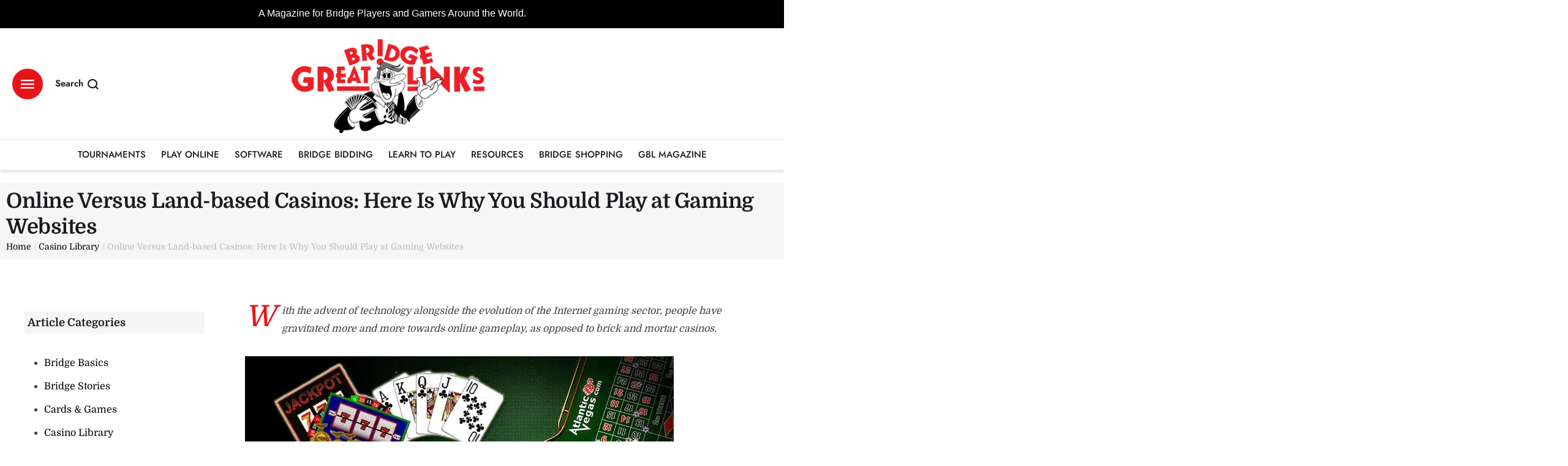

--- FILE ---
content_type: text/html; charset=UTF-8
request_url: https://greatbridgelinks.com/online-versus-land-based-casinos-here-is-why-you-should-play-at-gaming-websites/
body_size: 157800
content:
<!doctype html>
<html lang="en-US">
<head>
	<meta charset="UTF-8" />
	<meta name="viewport" content="width=device-width, initial-scale=1" />
	<link rel="profile" href="https://gmpg.org/xfn/11" />
	<meta name='robots' content='index, follow, max-image-preview:large, max-snippet:-1, max-video-preview:-1' />
	<style>img:is([sizes="auto" i], [sizes^="auto," i]) { contain-intrinsic-size: 3000px 1500px }</style>
	
	<!-- This site is optimized with the Yoast SEO Premium plugin v23.9 (Yoast SEO v26.5) - https://yoast.com/wordpress/plugins/seo/ -->
	<title>Online Versus Land-based Casinos: Here Is Why You Should Play at Gaming Websites | Great Bridge Links | Bridge and Games Online</title><link rel="preload" data-rocket-preload as="image" href="https://greatbridgelinks.com/wp-content/uploads/2019/06/vx-1.jpg" imagesrcset="https://greatbridgelinks.com/wp-content/uploads/2019/06/vx-1.jpg 700w, https://greatbridgelinks.com/wp-content/uploads/2019/06/vx-1-300x171.jpg 300w, https://greatbridgelinks.com/wp-content/uploads/2019/06/vx-1-525x300.jpg 525w, https://greatbridgelinks.com/wp-content/uploads/2019/06/vx-1-600x343.jpg 600w, https://greatbridgelinks.com/wp-content/uploads/2019/06/vx-1-30x16.jpg 30w, https://greatbridgelinks.com/wp-content/uploads/2019/06/vx-1-18x10.jpg 18w" imagesizes="(max-width: 700px) 100vw, 700px" fetchpriority="high">
	<link rel="canonical" href="https://greatbridgelinks.com/online-versus-land-based-casinos-here-is-why-you-should-play-at-gaming-websites/" />
	<meta property="og:locale" content="en_US" />
	<meta property="og:type" content="article" />
	<meta property="og:title" content="Online Versus Land-based Casinos: Here Is Why You Should Play at Gaming Websites" />
	<meta property="og:description" content="With the advent of technology alongside the evolution of the Internet gaming sector, people have gravitated more and more towards online gameplay, as opposed to brick and mortar casinos." />
	<meta property="og:url" content="https://greatbridgelinks.com/online-versus-land-based-casinos-here-is-why-you-should-play-at-gaming-websites/" />
	<meta property="og:site_name" content="Great Bridge Links | Bridge and Games Online" />
	<meta property="article:published_time" content="2019-06-17T17:46:34+00:00" />
	<meta property="article:modified_time" content="2025-02-12T23:10:16+00:00" />
	<meta property="og:image" content="https://greatbridgelinks.com/wp-content/uploads/2019/06/vx-1.jpg" />
	<meta property="og:image:width" content="700" />
	<meta property="og:image:height" content="400" />
	<meta property="og:image:type" content="image/jpeg" />
	<meta name="author" content="admin" />
	<meta name="twitter:card" content="summary_large_image" />
	<meta name="twitter:label1" content="Written by" />
	<meta name="twitter:data1" content="admin" />
	<meta name="twitter:label2" content="Est. reading time" />
	<meta name="twitter:data2" content="4 minutes" />
	<script type="application/ld+json" class="yoast-schema-graph">{"@context":"https://schema.org","@graph":[{"@type":"WebPage","@id":"https://greatbridgelinks.com/online-versus-land-based-casinos-here-is-why-you-should-play-at-gaming-websites/","url":"https://greatbridgelinks.com/online-versus-land-based-casinos-here-is-why-you-should-play-at-gaming-websites/","name":"Online Versus Land-based Casinos: Here Is Why You Should Play at Gaming Websites | Great Bridge Links | Bridge and Games Online","isPartOf":{"@id":"https://greatbridgelinks.com/#website"},"primaryImageOfPage":{"@id":"https://greatbridgelinks.com/online-versus-land-based-casinos-here-is-why-you-should-play-at-gaming-websites/#primaryimage"},"image":{"@id":"https://greatbridgelinks.com/online-versus-land-based-casinos-here-is-why-you-should-play-at-gaming-websites/#primaryimage"},"thumbnailUrl":"https://greatbridgelinks.com/wp-content/uploads/2019/06/vx-1.jpg","datePublished":"2019-06-17T17:46:34+00:00","dateModified":"2025-02-12T23:10:16+00:00","author":{"@id":"https://greatbridgelinks.com/#/schema/person/3d304d45ee3f2de1e1b4ba741e68b2f2"},"breadcrumb":{"@id":"https://greatbridgelinks.com/online-versus-land-based-casinos-here-is-why-you-should-play-at-gaming-websites/#breadcrumb"},"inLanguage":"en-US","potentialAction":[{"@type":"ReadAction","target":["https://greatbridgelinks.com/online-versus-land-based-casinos-here-is-why-you-should-play-at-gaming-websites/"]}]},{"@type":"ImageObject","inLanguage":"en-US","@id":"https://greatbridgelinks.com/online-versus-land-based-casinos-here-is-why-you-should-play-at-gaming-websites/#primaryimage","url":"https://greatbridgelinks.com/wp-content/uploads/2019/06/vx-1.jpg","contentUrl":"https://greatbridgelinks.com/wp-content/uploads/2019/06/vx-1.jpg","width":700,"height":400},{"@type":"BreadcrumbList","@id":"https://greatbridgelinks.com/online-versus-land-based-casinos-here-is-why-you-should-play-at-gaming-websites/#breadcrumb","itemListElement":[{"@type":"ListItem","position":1,"name":"Home","item":"https://greatbridgelinks.com/"},{"@type":"ListItem","position":2,"name":"Online Versus Land-based Casinos: Here Is Why You Should Play at Gaming Websites"}]},{"@type":"WebSite","@id":"https://greatbridgelinks.com/#website","url":"https://greatbridgelinks.com/","name":"Great Bridge Links | Bridge and Games Online","description":"A magazine for bridge players and gamers around the world.","alternateName":"Bridge and Games Online","potentialAction":[{"@type":"SearchAction","target":{"@type":"EntryPoint","urlTemplate":"https://greatbridgelinks.com/?s={search_term_string}"},"query-input":{"@type":"PropertyValueSpecification","valueRequired":true,"valueName":"search_term_string"}}],"inLanguage":"en-US"},{"@type":"Person","@id":"https://greatbridgelinks.com/#/schema/person/3d304d45ee3f2de1e1b4ba741e68b2f2","name":"admin","image":{"@type":"ImageObject","inLanguage":"en-US","@id":"https://greatbridgelinks.com/#/schema/person/image/","url":"https://secure.gravatar.com/avatar/5e86467fd94b2e9c277dc632112c45fd8320d4fe8b70a953c720cbbc881bb56a?s=96&d=mm&r=g","contentUrl":"https://secure.gravatar.com/avatar/5e86467fd94b2e9c277dc632112c45fd8320d4fe8b70a953c720cbbc881bb56a?s=96&d=mm&r=g","caption":"admin"},"sameAs":["https://greatbridgelinks.com"],"url":"https://greatbridgelinks.com/author/admin/"}]}</script>
	<!-- / Yoast SEO Premium plugin. -->


<link rel='dns-prefetch' href='//www.googletagmanager.com' />
<link rel="alternate" type="application/rss+xml" title="Great Bridge Links | Bridge and Games Online &raquo; Feed" href="https://greatbridgelinks.com/feed/" />
<link rel="alternate" type="application/rss+xml" title="Great Bridge Links | Bridge and Games Online &raquo; Comments Feed" href="https://greatbridgelinks.com/comments/feed/" />
<script type="text/javascript">
/* <![CDATA[ */
window._wpemojiSettings = {"baseUrl":"https:\/\/s.w.org\/images\/core\/emoji\/16.0.1\/72x72\/","ext":".png","svgUrl":"https:\/\/s.w.org\/images\/core\/emoji\/16.0.1\/svg\/","svgExt":".svg","source":{"concatemoji":"https:\/\/greatbridgelinks.com\/wp-includes\/js\/wp-emoji-release.min.js?ver=6.8.3"}};
/*! This file is auto-generated */
!function(s,n){var o,i,e;function c(e){try{var t={supportTests:e,timestamp:(new Date).valueOf()};sessionStorage.setItem(o,JSON.stringify(t))}catch(e){}}function p(e,t,n){e.clearRect(0,0,e.canvas.width,e.canvas.height),e.fillText(t,0,0);var t=new Uint32Array(e.getImageData(0,0,e.canvas.width,e.canvas.height).data),a=(e.clearRect(0,0,e.canvas.width,e.canvas.height),e.fillText(n,0,0),new Uint32Array(e.getImageData(0,0,e.canvas.width,e.canvas.height).data));return t.every(function(e,t){return e===a[t]})}function u(e,t){e.clearRect(0,0,e.canvas.width,e.canvas.height),e.fillText(t,0,0);for(var n=e.getImageData(16,16,1,1),a=0;a<n.data.length;a++)if(0!==n.data[a])return!1;return!0}function f(e,t,n,a){switch(t){case"flag":return n(e,"\ud83c\udff3\ufe0f\u200d\u26a7\ufe0f","\ud83c\udff3\ufe0f\u200b\u26a7\ufe0f")?!1:!n(e,"\ud83c\udde8\ud83c\uddf6","\ud83c\udde8\u200b\ud83c\uddf6")&&!n(e,"\ud83c\udff4\udb40\udc67\udb40\udc62\udb40\udc65\udb40\udc6e\udb40\udc67\udb40\udc7f","\ud83c\udff4\u200b\udb40\udc67\u200b\udb40\udc62\u200b\udb40\udc65\u200b\udb40\udc6e\u200b\udb40\udc67\u200b\udb40\udc7f");case"emoji":return!a(e,"\ud83e\udedf")}return!1}function g(e,t,n,a){var r="undefined"!=typeof WorkerGlobalScope&&self instanceof WorkerGlobalScope?new OffscreenCanvas(300,150):s.createElement("canvas"),o=r.getContext("2d",{willReadFrequently:!0}),i=(o.textBaseline="top",o.font="600 32px Arial",{});return e.forEach(function(e){i[e]=t(o,e,n,a)}),i}function t(e){var t=s.createElement("script");t.src=e,t.defer=!0,s.head.appendChild(t)}"undefined"!=typeof Promise&&(o="wpEmojiSettingsSupports",i=["flag","emoji"],n.supports={everything:!0,everythingExceptFlag:!0},e=new Promise(function(e){s.addEventListener("DOMContentLoaded",e,{once:!0})}),new Promise(function(t){var n=function(){try{var e=JSON.parse(sessionStorage.getItem(o));if("object"==typeof e&&"number"==typeof e.timestamp&&(new Date).valueOf()<e.timestamp+604800&&"object"==typeof e.supportTests)return e.supportTests}catch(e){}return null}();if(!n){if("undefined"!=typeof Worker&&"undefined"!=typeof OffscreenCanvas&&"undefined"!=typeof URL&&URL.createObjectURL&&"undefined"!=typeof Blob)try{var e="postMessage("+g.toString()+"("+[JSON.stringify(i),f.toString(),p.toString(),u.toString()].join(",")+"));",a=new Blob([e],{type:"text/javascript"}),r=new Worker(URL.createObjectURL(a),{name:"wpTestEmojiSupports"});return void(r.onmessage=function(e){c(n=e.data),r.terminate(),t(n)})}catch(e){}c(n=g(i,f,p,u))}t(n)}).then(function(e){for(var t in e)n.supports[t]=e[t],n.supports.everything=n.supports.everything&&n.supports[t],"flag"!==t&&(n.supports.everythingExceptFlag=n.supports.everythingExceptFlag&&n.supports[t]);n.supports.everythingExceptFlag=n.supports.everythingExceptFlag&&!n.supports.flag,n.DOMReady=!1,n.readyCallback=function(){n.DOMReady=!0}}).then(function(){return e}).then(function(){var e;n.supports.everything||(n.readyCallback(),(e=n.source||{}).concatemoji?t(e.concatemoji):e.wpemoji&&e.twemoji&&(t(e.twemoji),t(e.wpemoji)))}))}((window,document),window._wpemojiSettings);
/* ]]> */
</script>
<link rel='stylesheet' id='cmsmasters-default-vars-css' href='https://greatbridgelinks.com/wp-content/themes/daily-bulletin/theme-config/assets/css/default-vars.min.css?ver=1.0.0' type='text/css' media='all' />
<style id='wp-emoji-styles-inline-css' type='text/css'>

	img.wp-smiley, img.emoji {
		display: inline !important;
		border: none !important;
		box-shadow: none !important;
		height: 1em !important;
		width: 1em !important;
		margin: 0 0.07em !important;
		vertical-align: -0.1em !important;
		background: none !important;
		padding: 0 !important;
	}
</style>
<style id='classic-theme-styles-inline-css' type='text/css'>
/*! This file is auto-generated */
.wp-block-button__link{color:#fff;background-color:#32373c;border-radius:9999px;box-shadow:none;text-decoration:none;padding:calc(.667em + 2px) calc(1.333em + 2px);font-size:1.125em}.wp-block-file__button{background:#32373c;color:#fff;text-decoration:none}
</style>
<style id='global-styles-inline-css' type='text/css'>
:root{--wp--preset--aspect-ratio--square: 1;--wp--preset--aspect-ratio--4-3: 4/3;--wp--preset--aspect-ratio--3-4: 3/4;--wp--preset--aspect-ratio--3-2: 3/2;--wp--preset--aspect-ratio--2-3: 2/3;--wp--preset--aspect-ratio--16-9: 16/9;--wp--preset--aspect-ratio--9-16: 9/16;--wp--preset--color--black: #000000;--wp--preset--color--cyan-bluish-gray: #abb8c3;--wp--preset--color--white: #ffffff;--wp--preset--color--pale-pink: #f78da7;--wp--preset--color--vivid-red: #cf2e2e;--wp--preset--color--luminous-vivid-orange: #ff6900;--wp--preset--color--luminous-vivid-amber: #fcb900;--wp--preset--color--light-green-cyan: #7bdcb5;--wp--preset--color--vivid-green-cyan: #00d084;--wp--preset--color--pale-cyan-blue: #8ed1fc;--wp--preset--color--vivid-cyan-blue: #0693e3;--wp--preset--color--vivid-purple: #9b51e0;--wp--preset--color--cmsmasters-colors-text: var(--cmsmasters-colors-text);--wp--preset--color--cmsmasters-colors-link: var(--cmsmasters-colors-link);--wp--preset--color--cmsmasters-colors-hover: var(--cmsmasters-colors-hover);--wp--preset--color--cmsmasters-colors-heading: var(--cmsmasters-colors-heading);--wp--preset--color--cmsmasters-colors-bg: var(--cmsmasters-colors-bg);--wp--preset--color--cmsmasters-colors-alternate: var(--cmsmasters-colors-alternate);--wp--preset--color--cmsmasters-colors-bd: var(--cmsmasters-colors-bd);--wp--preset--gradient--vivid-cyan-blue-to-vivid-purple: linear-gradient(135deg,rgba(6,147,227,1) 0%,rgb(155,81,224) 100%);--wp--preset--gradient--light-green-cyan-to-vivid-green-cyan: linear-gradient(135deg,rgb(122,220,180) 0%,rgb(0,208,130) 100%);--wp--preset--gradient--luminous-vivid-amber-to-luminous-vivid-orange: linear-gradient(135deg,rgba(252,185,0,1) 0%,rgba(255,105,0,1) 100%);--wp--preset--gradient--luminous-vivid-orange-to-vivid-red: linear-gradient(135deg,rgba(255,105,0,1) 0%,rgb(207,46,46) 100%);--wp--preset--gradient--very-light-gray-to-cyan-bluish-gray: linear-gradient(135deg,rgb(238,238,238) 0%,rgb(169,184,195) 100%);--wp--preset--gradient--cool-to-warm-spectrum: linear-gradient(135deg,rgb(74,234,220) 0%,rgb(151,120,209) 20%,rgb(207,42,186) 40%,rgb(238,44,130) 60%,rgb(251,105,98) 80%,rgb(254,248,76) 100%);--wp--preset--gradient--blush-light-purple: linear-gradient(135deg,rgb(255,206,236) 0%,rgb(152,150,240) 100%);--wp--preset--gradient--blush-bordeaux: linear-gradient(135deg,rgb(254,205,165) 0%,rgb(254,45,45) 50%,rgb(107,0,62) 100%);--wp--preset--gradient--luminous-dusk: linear-gradient(135deg,rgb(255,203,112) 0%,rgb(199,81,192) 50%,rgb(65,88,208) 100%);--wp--preset--gradient--pale-ocean: linear-gradient(135deg,rgb(255,245,203) 0%,rgb(182,227,212) 50%,rgb(51,167,181) 100%);--wp--preset--gradient--electric-grass: linear-gradient(135deg,rgb(202,248,128) 0%,rgb(113,206,126) 100%);--wp--preset--gradient--midnight: linear-gradient(135deg,rgb(2,3,129) 0%,rgb(40,116,252) 100%);--wp--preset--font-size--small: 13px;--wp--preset--font-size--medium: 20px;--wp--preset--font-size--large: 36px;--wp--preset--font-size--x-large: 42px;--wp--preset--spacing--20: 0.44rem;--wp--preset--spacing--30: 0.67rem;--wp--preset--spacing--40: 1rem;--wp--preset--spacing--50: 1.5rem;--wp--preset--spacing--60: 2.25rem;--wp--preset--spacing--70: 3.38rem;--wp--preset--spacing--80: 5.06rem;--wp--preset--shadow--natural: 6px 6px 9px rgba(0, 0, 0, 0.2);--wp--preset--shadow--deep: 12px 12px 50px rgba(0, 0, 0, 0.4);--wp--preset--shadow--sharp: 6px 6px 0px rgba(0, 0, 0, 0.2);--wp--preset--shadow--outlined: 6px 6px 0px -3px rgba(255, 255, 255, 1), 6px 6px rgba(0, 0, 0, 1);--wp--preset--shadow--crisp: 6px 6px 0px rgba(0, 0, 0, 1);}:where(.is-layout-flex){gap: 0.5em;}:where(.is-layout-grid){gap: 0.5em;}body .is-layout-flex{display: flex;}.is-layout-flex{flex-wrap: wrap;align-items: center;}.is-layout-flex > :is(*, div){margin: 0;}body .is-layout-grid{display: grid;}.is-layout-grid > :is(*, div){margin: 0;}:where(.wp-block-columns.is-layout-flex){gap: 2em;}:where(.wp-block-columns.is-layout-grid){gap: 2em;}:where(.wp-block-post-template.is-layout-flex){gap: 1.25em;}:where(.wp-block-post-template.is-layout-grid){gap: 1.25em;}.has-black-color{color: var(--wp--preset--color--black) !important;}.has-cyan-bluish-gray-color{color: var(--wp--preset--color--cyan-bluish-gray) !important;}.has-white-color{color: var(--wp--preset--color--white) !important;}.has-pale-pink-color{color: var(--wp--preset--color--pale-pink) !important;}.has-vivid-red-color{color: var(--wp--preset--color--vivid-red) !important;}.has-luminous-vivid-orange-color{color: var(--wp--preset--color--luminous-vivid-orange) !important;}.has-luminous-vivid-amber-color{color: var(--wp--preset--color--luminous-vivid-amber) !important;}.has-light-green-cyan-color{color: var(--wp--preset--color--light-green-cyan) !important;}.has-vivid-green-cyan-color{color: var(--wp--preset--color--vivid-green-cyan) !important;}.has-pale-cyan-blue-color{color: var(--wp--preset--color--pale-cyan-blue) !important;}.has-vivid-cyan-blue-color{color: var(--wp--preset--color--vivid-cyan-blue) !important;}.has-vivid-purple-color{color: var(--wp--preset--color--vivid-purple) !important;}.has-black-background-color{background-color: var(--wp--preset--color--black) !important;}.has-cyan-bluish-gray-background-color{background-color: var(--wp--preset--color--cyan-bluish-gray) !important;}.has-white-background-color{background-color: var(--wp--preset--color--white) !important;}.has-pale-pink-background-color{background-color: var(--wp--preset--color--pale-pink) !important;}.has-vivid-red-background-color{background-color: var(--wp--preset--color--vivid-red) !important;}.has-luminous-vivid-orange-background-color{background-color: var(--wp--preset--color--luminous-vivid-orange) !important;}.has-luminous-vivid-amber-background-color{background-color: var(--wp--preset--color--luminous-vivid-amber) !important;}.has-light-green-cyan-background-color{background-color: var(--wp--preset--color--light-green-cyan) !important;}.has-vivid-green-cyan-background-color{background-color: var(--wp--preset--color--vivid-green-cyan) !important;}.has-pale-cyan-blue-background-color{background-color: var(--wp--preset--color--pale-cyan-blue) !important;}.has-vivid-cyan-blue-background-color{background-color: var(--wp--preset--color--vivid-cyan-blue) !important;}.has-vivid-purple-background-color{background-color: var(--wp--preset--color--vivid-purple) !important;}.has-black-border-color{border-color: var(--wp--preset--color--black) !important;}.has-cyan-bluish-gray-border-color{border-color: var(--wp--preset--color--cyan-bluish-gray) !important;}.has-white-border-color{border-color: var(--wp--preset--color--white) !important;}.has-pale-pink-border-color{border-color: var(--wp--preset--color--pale-pink) !important;}.has-vivid-red-border-color{border-color: var(--wp--preset--color--vivid-red) !important;}.has-luminous-vivid-orange-border-color{border-color: var(--wp--preset--color--luminous-vivid-orange) !important;}.has-luminous-vivid-amber-border-color{border-color: var(--wp--preset--color--luminous-vivid-amber) !important;}.has-light-green-cyan-border-color{border-color: var(--wp--preset--color--light-green-cyan) !important;}.has-vivid-green-cyan-border-color{border-color: var(--wp--preset--color--vivid-green-cyan) !important;}.has-pale-cyan-blue-border-color{border-color: var(--wp--preset--color--pale-cyan-blue) !important;}.has-vivid-cyan-blue-border-color{border-color: var(--wp--preset--color--vivid-cyan-blue) !important;}.has-vivid-purple-border-color{border-color: var(--wp--preset--color--vivid-purple) !important;}.has-vivid-cyan-blue-to-vivid-purple-gradient-background{background: var(--wp--preset--gradient--vivid-cyan-blue-to-vivid-purple) !important;}.has-light-green-cyan-to-vivid-green-cyan-gradient-background{background: var(--wp--preset--gradient--light-green-cyan-to-vivid-green-cyan) !important;}.has-luminous-vivid-amber-to-luminous-vivid-orange-gradient-background{background: var(--wp--preset--gradient--luminous-vivid-amber-to-luminous-vivid-orange) !important;}.has-luminous-vivid-orange-to-vivid-red-gradient-background{background: var(--wp--preset--gradient--luminous-vivid-orange-to-vivid-red) !important;}.has-very-light-gray-to-cyan-bluish-gray-gradient-background{background: var(--wp--preset--gradient--very-light-gray-to-cyan-bluish-gray) !important;}.has-cool-to-warm-spectrum-gradient-background{background: var(--wp--preset--gradient--cool-to-warm-spectrum) !important;}.has-blush-light-purple-gradient-background{background: var(--wp--preset--gradient--blush-light-purple) !important;}.has-blush-bordeaux-gradient-background{background: var(--wp--preset--gradient--blush-bordeaux) !important;}.has-luminous-dusk-gradient-background{background: var(--wp--preset--gradient--luminous-dusk) !important;}.has-pale-ocean-gradient-background{background: var(--wp--preset--gradient--pale-ocean) !important;}.has-electric-grass-gradient-background{background: var(--wp--preset--gradient--electric-grass) !important;}.has-midnight-gradient-background{background: var(--wp--preset--gradient--midnight) !important;}.has-small-font-size{font-size: var(--wp--preset--font-size--small) !important;}.has-medium-font-size{font-size: var(--wp--preset--font-size--medium) !important;}.has-large-font-size{font-size: var(--wp--preset--font-size--large) !important;}.has-x-large-font-size{font-size: var(--wp--preset--font-size--x-large) !important;}
:where(.wp-block-post-template.is-layout-flex){gap: 1.25em;}:where(.wp-block-post-template.is-layout-grid){gap: 1.25em;}
:where(.wp-block-columns.is-layout-flex){gap: 2em;}:where(.wp-block-columns.is-layout-grid){gap: 2em;}
:root :where(.wp-block-pullquote){font-size: 1.5em;line-height: 1.6;}
</style>
<link data-minify="1" rel='stylesheet' id='daily-bulletin-root-style-css' href='https://greatbridgelinks.com/wp-content/cache/min/1/wp-content/themes/daily-bulletin/style.css?ver=1770016932' type='text/css' media='all' />
<link data-minify="1" rel='stylesheet' id='elementor-icons-css' href='https://greatbridgelinks.com/wp-content/cache/min/1/wp-content/plugins/elementor/assets/lib/eicons/css/elementor-icons.min.css?ver=1770016932' type='text/css' media='all' />
<link rel='stylesheet' id='daily-bulletin-frontend-css' href='https://greatbridgelinks.com/wp-content/uploads/elementor/css/daily-bulletin-frontend.min.css?ver=screen' type='text/css' media='all' />
<link rel='stylesheet' id='daily-bulletin-gutenberg-css' href='https://greatbridgelinks.com/wp-content/uploads/elementor/css/daily-bulletin-gutenberg-wp-frontend.min.css?ver=1.0.0' type='text/css' media='all' />
<style id='daily-bulletin-gutenberg-inline-css' type='text/css'>

			.has-cmsmasters-colors-text-color {
				color: var(--cmsmasters-colors-text) !important;
			}

			.has-cmsmasters-colors-text-background-color {
				background-color: var(--cmsmasters-colors-text) !important;
			}
			
			.has-cmsmasters-colors-link-color {
				color: var(--cmsmasters-colors-link) !important;
			}

			.has-cmsmasters-colors-link-background-color {
				background-color: var(--cmsmasters-colors-link) !important;
			}
			
			.has-cmsmasters-colors-hover-color {
				color: var(--cmsmasters-colors-hover) !important;
			}

			.has-cmsmasters-colors-hover-background-color {
				background-color: var(--cmsmasters-colors-hover) !important;
			}
			
			.has-cmsmasters-colors-heading-color {
				color: var(--cmsmasters-colors-heading) !important;
			}

			.has-cmsmasters-colors-heading-background-color {
				background-color: var(--cmsmasters-colors-heading) !important;
			}
			
			.has-cmsmasters-colors-bg-color {
				color: var(--cmsmasters-colors-bg) !important;
			}

			.has-cmsmasters-colors-bg-background-color {
				background-color: var(--cmsmasters-colors-bg) !important;
			}
			
			.has-cmsmasters-colors-alternate-color {
				color: var(--cmsmasters-colors-alternate) !important;
			}

			.has-cmsmasters-colors-alternate-background-color {
				background-color: var(--cmsmasters-colors-alternate) !important;
			}
			
			.has-cmsmasters-colors-bd-color {
				color: var(--cmsmasters-colors-bd) !important;
			}

			.has-cmsmasters-colors-bd-background-color {
				background-color: var(--cmsmasters-colors-bd) !important;
			}
			
</style>
<link rel='stylesheet' id='elementor-frontend-css' href='https://greatbridgelinks.com/wp-content/uploads/elementor/css/custom-frontend.min.css?ver=1769709133' type='text/css' media='all' />
<link rel='stylesheet' id='elementor-post-20-css' href='https://greatbridgelinks.com/wp-content/uploads/elementor/css/post-20.css?ver=1769709133' type='text/css' media='all' />
<link rel='stylesheet' id='e-popup-style-css' href='https://greatbridgelinks.com/wp-content/plugins/elementor-pro/assets/css/conditionals/popup.min.css?ver=3.25.3' type='text/css' media='all' />
<link data-minify="1" rel='stylesheet' id='cmsmasters-icons-css' href='https://greatbridgelinks.com/wp-content/cache/min/1/wp-content/plugins/cmsmasters-elementor-addon/assets/lib/cmsicons/css/cmsmasters-icons.min.css?ver=1770016932' type='text/css' media='all' />
<link rel='stylesheet' id='cmsmasters-frontend-css' href='https://greatbridgelinks.com/wp-content/uploads/elementor/css/cmsmasters-custom-frontend.min.css?ver=1769709133' type='text/css' media='all' />
<link rel='stylesheet' id='elementor-post-62-css' href='https://greatbridgelinks.com/wp-content/uploads/elementor/css/post-62.css?ver=1769709133' type='text/css' media='all' />
<link rel='stylesheet' id='elementor-post-66-css' href='https://greatbridgelinks.com/wp-content/uploads/elementor/css/post-66.css?ver=1769709133' type='text/css' media='all' />
<link rel='stylesheet' id='elementor-post-174-css' href='https://greatbridgelinks.com/wp-content/uploads/elementor/css/post-174.css?ver=1769709167' type='text/css' media='all' />
<link rel='stylesheet' id='daily-bulletin-child-style-css' href='https://greatbridgelinks.com/wp-content/themes/daily-bulletin-child/style.css?ver=1.0.13' type='text/css' media='all' />
<link data-minify="1" rel='stylesheet' id='elementor-gf-local-bebasneue-css' href='https://greatbridgelinks.com/wp-content/cache/min/1/wp-content/uploads/elementor/google-fonts/css/bebasneue.css?ver=1770016932' type='text/css' media='all' />
<link data-minify="1" rel='stylesheet' id='elementor-icons-cmsmasters-demo-icons-css' href='https://greatbridgelinks.com/wp-content/cache/min/1/wp-content/uploads/elementor/cmsmasters-local-icons/cmsmasters-demo-icons/style.css?ver=1770016932' type='text/css' media='all' />
<script type="text/javascript" src="https://greatbridgelinks.com/wp-includes/js/jquery/jquery.min.js?ver=3.7.1" id="jquery-core-js" defer></script>
<script type="text/javascript" src="https://greatbridgelinks.com/wp-includes/js/jquery/jquery-migrate.min.js?ver=3.4.1" id="jquery-migrate-js" defer></script>

<!-- Google tag (gtag.js) snippet added by Site Kit -->
<!-- Google Analytics snippet added by Site Kit -->
<script type="text/javascript" src="https://www.googletagmanager.com/gtag/js?id=GT-NB399SK" id="google_gtagjs-js" async></script>
<script type="text/javascript" id="google_gtagjs-js-after">
/* <![CDATA[ */
window.dataLayer = window.dataLayer || [];function gtag(){dataLayer.push(arguments);}
gtag("set","linker",{"domains":["greatbridgelinks.com"]});
gtag("js", new Date());
gtag("set", "developer_id.dZTNiMT", true);
gtag("config", "GT-NB399SK");
 window._googlesitekit = window._googlesitekit || {}; window._googlesitekit.throttledEvents = []; window._googlesitekit.gtagEvent = (name, data) => { var key = JSON.stringify( { name, data } ); if ( !! window._googlesitekit.throttledEvents[ key ] ) { return; } window._googlesitekit.throttledEvents[ key ] = true; setTimeout( () => { delete window._googlesitekit.throttledEvents[ key ]; }, 5 ); gtag( "event", name, { ...data, event_source: "site-kit" } ); }; 
/* ]]> */
</script>
<link rel="https://api.w.org/" href="https://greatbridgelinks.com/wp-json/" /><link rel="alternate" title="JSON" type="application/json" href="https://greatbridgelinks.com/wp-json/wp/v2/posts/8263" /><link rel="EditURI" type="application/rsd+xml" title="RSD" href="https://greatbridgelinks.com/xmlrpc.php?rsd" />
<meta name="generator" content="WordPress 6.8.3" />
<link rel='shortlink' href='https://greatbridgelinks.com/?p=8263' />
<link rel="alternate" title="oEmbed (JSON)" type="application/json+oembed" href="https://greatbridgelinks.com/wp-json/oembed/1.0/embed?url=https%3A%2F%2Fgreatbridgelinks.com%2Fonline-versus-land-based-casinos-here-is-why-you-should-play-at-gaming-websites%2F" />
<link rel="alternate" title="oEmbed (XML)" type="text/xml+oembed" href="https://greatbridgelinks.com/wp-json/oembed/1.0/embed?url=https%3A%2F%2Fgreatbridgelinks.com%2Fonline-versus-land-based-casinos-here-is-why-you-should-play-at-gaming-websites%2F&#038;format=xml" />
<meta name="generator" content="Site Kit by Google 1.171.0" /><!-- Analytics by WP Statistics - https://wp-statistics.com -->
<meta name="generator" content="Elementor 3.34.3; features: e_font_icon_svg, additional_custom_breakpoints; settings: css_print_method-external, google_font-enabled, font_display-swap">
			<style>
				.e-con.e-parent:nth-of-type(n+4):not(.e-lazyloaded):not(.e-no-lazyload),
				.e-con.e-parent:nth-of-type(n+4):not(.e-lazyloaded):not(.e-no-lazyload) * {
					background-image: none !important;
				}
				@media screen and (max-height: 1024px) {
					.e-con.e-parent:nth-of-type(n+3):not(.e-lazyloaded):not(.e-no-lazyload),
					.e-con.e-parent:nth-of-type(n+3):not(.e-lazyloaded):not(.e-no-lazyload) * {
						background-image: none !important;
					}
				}
				@media screen and (max-height: 640px) {
					.e-con.e-parent:nth-of-type(n+2):not(.e-lazyloaded):not(.e-no-lazyload),
					.e-con.e-parent:nth-of-type(n+2):not(.e-lazyloaded):not(.e-no-lazyload) * {
						background-image: none !important;
					}
				}
			</style>
			<link rel="icon" href="https://greatbridgelinks.com/wp-content/uploads/2025/01/cropped-GBLlogosocial-32x32.jpeg" sizes="32x32" />
<link rel="icon" href="https://greatbridgelinks.com/wp-content/uploads/2025/01/cropped-GBLlogosocial-192x192.jpeg" sizes="192x192" />
<link rel="apple-touch-icon" href="https://greatbridgelinks.com/wp-content/uploads/2025/01/cropped-GBLlogosocial-180x180.jpeg" />
<meta name="msapplication-TileImage" content="https://greatbridgelinks.com/wp-content/uploads/2025/01/cropped-GBLlogosocial-270x270.jpeg" />
		<style type="text/css" id="wp-custom-css">
			/* Reset theme blockquote decorations and apply your style */
.entry-content blockquote,
.wp-block-quote,
.single-post .entry-content blockquote,
blockquote {
  margin: 1.2em 0 1.2em 20px !important;   /* indent from body text */
  padding: 0.25em 0 0.25em 20px !important;/* small top/bottom padding + gap from line */
  border: none !important;                  /* remove any box border */
  border-left: 4px solid #ccc !important;   /* light grey vertical line */
  font-size: 1.15em !important;             /* a few points bigger */
  line-height: 1.6 !important;
  color: inherit !important;
}

/* Remove extra margins inside the quote so the line matches the text height */
.entry-content blockquote p,
.wp-block-quote p,
blockquote p {
  margin: 0 !important;
}

/* Allow spacing between multiple paragraphs inside the same quote */
.entry-content blockquote p + p,
.wp-block-quote p + p,
blockquote p + p {
  margin-top: 0.8em !important;
}
/* end blockquote style */


.cmsmasters-meta-data {
    display: none;
}
.cmsmasters-widget-meta-data {
    display: none;
}
.wpcf7-quiz-label, label {
color: #fff;
}
#cmsmasters_body .elementor-widget-cmsmasters-contact-form div.wpforms-container-full .wpforms-form > *, #cmsmasters_body .elementor-widget-cmsmasters-contact-form form > * {
    
    padding-top: 10px;
}

.cmsmasters-single-slider__inner {
    display: none;
}
.cmsmasters-single-nav.cmsmasters-section-container {
    display: none;
}
.cmsmasters-single-comments.cmsmasters-section-container {
    display: none;
}
h1.cmsmasters-single-post-title__tag.entry-title {
    display: none;
}
img{
	width:auto;
	height:auto;
}
img.attachment-cmsmasters-thumb-single.size-cmsmasters-thumb-single.cmsmasters_img.cmsmasters-lazyload.wp-post-image.ls-is-cached.lazyloaded {
    width: 100% !important;
    height: auto !important;
}

h3.elementor-widget-cmsmasters-offcanvas__custom-widget-title {
    display: none;
}
.cmsmasters-single-post-title{
	border-bottom:0px;
}
.cmsmasters-single-post-content.entry-content hr {display:none;}

img.attachment-cmsmasters-thumb-single.size-cmsmasters-thumb-single.cmsmasters_img.cmsmasters-lazyload.wp-post-image.lazyloaded
{
  width: 100% !important;
	height: auto !important;

}

    .cmsmasters-content-layout-l-sidebar .cmsmasters-sidebar:before {display: none;
}

@media only screen and (min-width: 768px) {
    .cmsmasters-sidebar .widget:last-child, .cmsmasters-sidebar .widget>:last-child {
    margin-top: 62px;
    }
}

.elementor-186 .elementor-element.elementor-element-34f19fb5 > .elementor-element-populated {
    border-style: solid;
    border-width: 0px 0px 0px 1px;
    border-color: #fff;
    padding: 0px 20px 0px 20px;
}

.elementor-186 .elementor-element.elementor-element-a3af8c9 > .elementor-element-populated {
    border-style: solid;
    border-width: 0px 0px 0px 1px;
    border-color: #fff;
    padding: 0px 20px 0px 25px;
}

p {
    font-size: 16px; /* Adjust to your desired size */
}
a.elementor-widget-cmsmasters-offcanvas__item.elementor-widget-cmsmasters-offcanvas__submenu-item {
    font-size: large !important;
}

.grecaptcha-badge {
    display: none !important;
}		</style>
		</head>
<body id="cmsmasters_body" class="wp-singular post-template-default single single-post postid-8263 single-format-standard wp-embed-responsive wp-theme-daily-bulletin wp-child-theme-daily-bulletin-child cmsmasters-content-layout-fullwidth elementor-default elementor-kit-20 elementor-page-174">
<header data-elementor-type="cmsmasters_header" data-elementor-id="62" class="elementor elementor-62 cmsmasters-location-cmsmasters_header cmsmasters-header-position-absolute-" data-elementor-post-type="elementor_library">			<div class="elementor-inner">
				<div class="elementor-section-wrap">
					<div class="elementor-element elementor-element-63a4b17 e-con-full e-flex cmsmasters-block-default e-con e-parent" data-id="63a4b17" data-element_type="container" data-settings="{&quot;background_background&quot;:&quot;classic&quot;}">
				<div class="elementor-element elementor-element-a3b5e76 cmsmasters-block-default cmsmasters-sticky-default elementor-widget elementor-widget-text-editor" data-id="a3b5e76" data-element_type="widget" data-widget_type="text-editor.default">
				<div class="elementor-widget-container">
									<h6 style="text-align: center;"><span style="color: #ffffff;">A Magazine for Bridge Players and Gamers Around the World.</span></h6>								</div>
				</div>
				</div>
				<section class="elementor-section elementor-top-section elementor-element elementor-element-11bd661e elementor-section-full_width elementor-reverse-mobile elementor-section-height-default elementor-section-height-default cmsmasters-block-default" data-id="11bd661e" data-element_type="section" id="cmsmasters-scroll-top" data-settings="{&quot;background_background&quot;:&quot;classic&quot;}">
						<div class="elementor-container elementor-column-gap-no">
					<div class="elementor-column elementor-col-100 elementor-top-column elementor-element elementor-element-1a0e1315" data-id="1a0e1315" data-element_type="column">
			<div class="elementor-widget-wrap elementor-element-populated">
						<section class="elementor-section elementor-inner-section elementor-element elementor-element-f0b073a elementor-section-content-middle elementor-reverse-mobile elementor-section-full_width elementor-section-height-default elementor-section-height-default cmsmasters-block-default" data-id="f0b073a" data-element_type="section">
						<div class="elementor-container elementor-column-gap-wide">
					<div class="elementor-column elementor-col-33 elementor-inner-column elementor-element elementor-element-48853ed1" data-id="48853ed1" data-element_type="column">
			<div class="elementor-widget-wrap elementor-element-populated">
						<div class="elementor-element elementor-element-6cfc8c15 elementor-widget__width-initial cmsmasters-effect cmsmasters-effect-type-floating cmsmasters-trigger-view-framed cmsmasters-trigger-border-type-default cmsmasters-block-default cmsmasters-sticky-default elementor-widget elementor-widget-cmsmasters-offcanvas" data-id="6cfc8c15" data-element_type="widget" data-settings="{&quot;content_block&quot;:[{&quot;_id&quot;:&quot;a98955c&quot;,&quot;nav_menu&quot;:&quot;52&quot;,&quot;content_type&quot;:&quot;navigation&quot;,&quot;content_margin_bottom&quot;:{&quot;unit&quot;:&quot;px&quot;,&quot;size&quot;:0,&quot;sizes&quot;:[]},&quot;description&quot;:null,&quot;title&quot;:&quot;&quot;,&quot;logo_image_source&quot;:null,&quot;logo_type&quot;:null,&quot;logo_image&quot;:null,&quot;logo_image_retina&quot;:null,&quot;logo_image_2x&quot;:null,&quot;logo_image_second_toggle&quot;:null,&quot;logo_image_second&quot;:null,&quot;logo_image_2x_second&quot;:null,&quot;logo_title&quot;:null,&quot;logo_link&quot;:null,&quot;logo_custom_url&quot;:null,&quot;sidebar&quot;:null,&quot;saved_section&quot;:null,&quot;template_id&quot;:null,&quot;saved_widget&quot;:null,&quot;offcanvas_item_style&quot;:&quot;&quot;,&quot;content_custom_bg&quot;:null,&quot;box_to_down&quot;:&quot;false&quot;},{&quot;_id&quot;:&quot;14bcfb9&quot;,&quot;title&quot;:&quot;More&quot;,&quot;content_type&quot;:&quot;section&quot;,&quot;nav_menu&quot;:null,&quot;offcanvas_item_style&quot;:&quot;yes&quot;,&quot;saved_section&quot;:&quot;149&quot;,&quot;description&quot;:null,&quot;logo_image_source&quot;:null,&quot;logo_type&quot;:null,&quot;logo_image&quot;:null,&quot;logo_image_retina&quot;:null,&quot;logo_image_2x&quot;:null,&quot;logo_image_second_toggle&quot;:null,&quot;logo_image_second&quot;:null,&quot;logo_image_2x_second&quot;:null,&quot;logo_title&quot;:null,&quot;logo_link&quot;:null,&quot;logo_custom_url&quot;:null,&quot;sidebar&quot;:null,&quot;template_id&quot;:null,&quot;saved_widget&quot;:null,&quot;content_custom_bg&quot;:&quot;&quot;,&quot;box_to_down&quot;:&quot;false&quot;},{&quot;_id&quot;:&quot;2ad5ff9&quot;,&quot;title&quot;:&quot;Social Media&quot;,&quot;content_type&quot;:&quot;section&quot;,&quot;nav_menu&quot;:null,&quot;box_to_down&quot;:&quot;&quot;,&quot;saved_section&quot;:&quot;146&quot;,&quot;description&quot;:null,&quot;logo_image_source&quot;:null,&quot;logo_type&quot;:null,&quot;logo_image&quot;:null,&quot;logo_image_retina&quot;:null,&quot;logo_image_2x&quot;:null,&quot;logo_image_second_toggle&quot;:null,&quot;logo_image_second&quot;:null,&quot;logo_image_2x_second&quot;:null,&quot;logo_title&quot;:null,&quot;logo_link&quot;:null,&quot;logo_custom_url&quot;:null,&quot;sidebar&quot;:null,&quot;template_id&quot;:null,&quot;saved_widget&quot;:null,&quot;offcanvas_item_style&quot;:&quot;&quot;,&quot;content_custom_bg&quot;:null}],&quot;_animation&quot;:&quot;none&quot;,&quot;canvas_position&quot;:&quot;left&quot;,&quot;animation_type&quot;:&quot;slide&quot;,&quot;overlay_close&quot;:&quot;yes&quot;,&quot;esc_close&quot;:&quot;yes&quot;}" data-widget_type="cmsmasters-offcanvas.default">
				<div class="elementor-widget-container">
					<div class="elementor-widget-cmsmasters-offcanvas__wrapper"><div class="elementor-widget-cmsmasters-offcanvas__trigger-container"><div class="elementor-widget-cmsmasters-offcanvas__trigger"><span class="elementor-widget-cmsmasters-offcanvas__trigger-icon"><i class="cmsdemo-icon- cms-demo-icon-menu"></i></span><span class="elementor-widget-cmsmasters-offcanvas__trigger-icon-active"><i class="cmsdemo-icon- cms-demo-icon-close"></i></span></div></div><div class="elementor-widget-cmsmasters-offcanvas__content cmsmasters-offcanvas-content-6cfc8c15 cmsmasters-canvas-animation-type-slide cmsmasters-canvas-position-left cmsmasters-offcanvas-alignment-left"><div class="elementor-widget-cmsmasters-offcanvas__close-container cmsmasters-close-hor-align- cmsmasters-close-ver-align- cmsmasters-position-inside cmsmasters-close-view-default"><div class="elementor-widget-cmsmasters-offcanvas__close"><span class="elementor-widget-cmsmasters-offcanvas__close-icon"><i class="cmsdemo-icon- cms-demo-icon-close"></i></span></div></div><div class="elementor-widget-cmsmasters-offcanvas__body"><div class="elementor-widget-cmsmasters-offcanvas__body-container"><div class="elementor-widget-cmsmasters-offcanvas__custom-container elementor-repeater-item-a98955c cmsmasters-box-down-false"><div class="elementor-widget-cmsmasters-offcanvas__custom-container-cont"><div class="elementor-widget-cmsmasters-offcanvas__custom-container-cont-inner"><nav class="elementor-widget-cmsmasters-offcanvas__menu-container"><ul id="menu-1-6cfc8c15" class="elementor-widget-cmsmasters-offcanvas__menu-inner"><li id="menu-item-28205" class="menu-item menu-item-type-post_type menu-item-object-page menu-item-home menu-item-28205"><a href="https://greatbridgelinks.com/" class=" elementor-widget-cmsmasters-offcanvas__item elementor-widget-cmsmasters-offcanvas__main-item" aria-label="Menu item">Home</a></li>
<li id="menu-item-33348" class="menu-item menu-item-type-custom menu-item-object-custom menu-item-has-children menu-item-33348"><a href="#" class=" elementor-widget-cmsmasters-offcanvas__item-anchor elementor-widget-cmsmasters-offcanvas__item elementor-widget-cmsmasters-offcanvas__main-item" aria-label="Menu item">Tournaments</a>
<ul class="sub-menu">
	<li id="menu-item-33349" class="menu-item menu-item-type-custom menu-item-object-custom menu-item-33349"><a href="https://greatbridgelinks.com/blog/gbltour/" class=" elementor-widget-cmsmasters-offcanvas__item elementor-widget-cmsmasters-offcanvas__submenu-item" aria-label="Menu item">In Person Tournaments</a></li>
	<li id="menu-item-33350" class="menu-item menu-item-type-custom menu-item-object-custom menu-item-33350"><a href="https://greatbridgelinks.com/gbltour/online-bridge-tournaments/" class=" elementor-widget-cmsmasters-offcanvas__item elementor-widget-cmsmasters-offcanvas__submenu-item" aria-label="Menu item">Online Bridge Tournaments &#038; Events</a></li>
	<li id="menu-item-33351" class="menu-item menu-item-type-custom menu-item-object-custom menu-item-33351"><a href="https://greatbridgelinks.com/gbljr/" class=" elementor-widget-cmsmasters-offcanvas__item elementor-widget-cmsmasters-offcanvas__submenu-item" aria-label="Menu item">Youth and Junior Bridge</a></li>
</ul>
</li>
<li id="menu-item-31768" class="menu-item menu-item-type-custom menu-item-object-custom menu-item-31768"><a href="https://greatbridgelinks.com/gblplay/" class=" elementor-widget-cmsmasters-offcanvas__item elementor-widget-cmsmasters-offcanvas__main-item" aria-label="Menu item">Play Online</a></li>
<li id="menu-item-33352" class="menu-item menu-item-type-custom menu-item-object-custom menu-item-has-children menu-item-33352"><a href="#" class=" elementor-widget-cmsmasters-offcanvas__item-anchor elementor-widget-cmsmasters-offcanvas__item elementor-widget-cmsmasters-offcanvas__main-item" aria-label="Menu item">Software</a>
<ul class="sub-menu">
	<li id="menu-item-33353" class="menu-item menu-item-type-custom menu-item-object-custom menu-item-33353"><a href="https://greatbridgelinks.com/gblsoft/" class=" elementor-widget-cmsmasters-offcanvas__item elementor-widget-cmsmasters-offcanvas__submenu-item" aria-label="Menu item">A Guide to Bridge Software</a></li>
	<li id="menu-item-33354" class="menu-item menu-item-type-custom menu-item-object-custom menu-item-33354"><a href="https://greatbridgelinks.com/play-bridge-software/" class=" elementor-widget-cmsmasters-offcanvas__item elementor-widget-cmsmasters-offcanvas__submenu-item" aria-label="Menu item">Play Bridge Software</a></li>
	<li id="menu-item-33355" class="menu-item menu-item-type-custom menu-item-object-custom menu-item-33355"><a href="https://greatbridgelinks.com/itunes-android-apps/" class=" elementor-widget-cmsmasters-offcanvas__item elementor-widget-cmsmasters-offcanvas__submenu-item" aria-label="Menu item">Contract Bridge Apps</a></li>
	<li id="menu-item-33356" class="menu-item menu-item-type-custom menu-item-object-custom menu-item-33356"><a href="https://greatbridgelinks.com/free/" class=" elementor-widget-cmsmasters-offcanvas__item elementor-widget-cmsmasters-offcanvas__submenu-item" aria-label="Menu item">Free Bridge Stuff</a></li>
	<li id="menu-item-33357" class="menu-item menu-item-type-custom menu-item-object-custom menu-item-33357"><a href="https://greatbridgelinks.com/scoring-software/" class=" elementor-widget-cmsmasters-offcanvas__item elementor-widget-cmsmasters-offcanvas__submenu-item" aria-label="Menu item">Contract Bridge Scoring Software</a></li>
	<li id="menu-item-33358" class="menu-item menu-item-type-custom menu-item-object-custom menu-item-33358"><a href="https://greatbridgelinks.com/other-utilities/" class=" elementor-widget-cmsmasters-offcanvas__item elementor-widget-cmsmasters-offcanvas__submenu-item" aria-label="Menu item">Dealers, Reference &#038; Tools</a></li>
	<li id="menu-item-33359" class="menu-item menu-item-type-custom menu-item-object-custom menu-item-33359"><a href="https://greatbridgelinks.com/gblmac/" class=" elementor-widget-cmsmasters-offcanvas__item elementor-widget-cmsmasters-offcanvas__submenu-item" aria-label="Menu item">Macintosh Page</a></li>
</ul>
</li>
<li id="menu-item-31769" class="menu-item menu-item-type-custom menu-item-object-custom menu-item-31769"><a href="https://greatbridgelinks.com/gblsys/" class=" elementor-widget-cmsmasters-offcanvas__item elementor-widget-cmsmasters-offcanvas__main-item" aria-label="Menu item">Bridge Bidding</a></li>
<li id="menu-item-33360" class="menu-item menu-item-type-custom menu-item-object-custom menu-item-has-children menu-item-33360"><a href="#" class=" elementor-widget-cmsmasters-offcanvas__item-anchor elementor-widget-cmsmasters-offcanvas__item elementor-widget-cmsmasters-offcanvas__main-item" aria-label="Menu item">Learn to Play</a>
<ul class="sub-menu">
	<li id="menu-item-33361" class="menu-item menu-item-type-post_type menu-item-object-page menu-item-33361"><a href="https://greatbridgelinks.com/gblclass/" class=" elementor-widget-cmsmasters-offcanvas__item elementor-widget-cmsmasters-offcanvas__submenu-item" aria-label="Menu item">Learn to Play Bridge</a></li>
	<li id="menu-item-33362" class="menu-item menu-item-type-post_type menu-item-object-page menu-item-33362"><a href="https://greatbridgelinks.com/gblclass/learning-sites/" class=" elementor-widget-cmsmasters-offcanvas__item elementor-widget-cmsmasters-offcanvas__submenu-item" aria-label="Menu item">Learning Sites for Bridge Players</a></li>
	<li id="menu-item-33364" class="menu-item menu-item-type-post_type menu-item-object-page menu-item-33364"><a href="https://greatbridgelinks.com/gblclass/bridge-teachers/" class=" elementor-widget-cmsmasters-offcanvas__item elementor-widget-cmsmasters-offcanvas__submenu-item" aria-label="Menu item">Bridge Teachers</a></li>
	<li id="menu-item-33363" class="menu-item menu-item-type-post_type menu-item-object-page menu-item-33363"><a href="https://greatbridgelinks.com/gblclass/card-games-rules/" class=" elementor-widget-cmsmasters-offcanvas__item elementor-widget-cmsmasters-offcanvas__submenu-item" aria-label="Menu item">Card Games Rules</a></li>
</ul>
</li>
<li id="menu-item-33365" class="menu-item menu-item-type-custom menu-item-object-custom menu-item-has-children menu-item-33365"><a href="#" class=" elementor-widget-cmsmasters-offcanvas__item-anchor elementor-widget-cmsmasters-offcanvas__item elementor-widget-cmsmasters-offcanvas__main-item" aria-label="Menu item">Resources</a>
<ul class="sub-menu">
	<li id="menu-item-33366" class="menu-item menu-item-type-custom menu-item-object-custom menu-item-33366"><a href="https://greatbridgelinks.com/new-bridge-links/" class=" elementor-widget-cmsmasters-offcanvas__item elementor-widget-cmsmasters-offcanvas__submenu-item" aria-label="Menu item">New Links</a></li>
	<li id="menu-item-33367" class="menu-item menu-item-type-custom menu-item-object-custom menu-item-33367"><a href="https://greatbridgelinks.com/gblrsc/" class=" elementor-widget-cmsmasters-offcanvas__item elementor-widget-cmsmasters-offcanvas__submenu-item" aria-label="Menu item">Resources &#038; Laws</a></li>
	<li id="menu-item-33368" class="menu-item menu-item-type-custom menu-item-object-custom menu-item-33368"><a href="https://greatbridgelinks.com/womens-bridge/" class=" elementor-widget-cmsmasters-offcanvas__item elementor-widget-cmsmasters-offcanvas__submenu-item" aria-label="Menu item">Women Bridge</a></li>
	<li id="menu-item-33369" class="menu-item menu-item-type-custom menu-item-object-custom menu-item-33369"><a href="https://greatbridgelinks.com/gbljr/" class=" elementor-widget-cmsmasters-offcanvas__item elementor-widget-cmsmasters-offcanvas__submenu-item" aria-label="Menu item">Youth &#038; Junior Bridge</a></li>
	<li id="menu-item-33370" class="menu-item menu-item-type-custom menu-item-object-custom menu-item-33370"><a href="https://greatbridgelinks.com/gblatlas/" class=" elementor-widget-cmsmasters-offcanvas__item elementor-widget-cmsmasters-offcanvas__submenu-item" aria-label="Menu item">Bridge Atlas</a></li>
	<li id="menu-item-33371" class="menu-item menu-item-type-custom menu-item-object-custom menu-item-33371"><a href="https://greatbridgelinks.com/gblclubs/" class=" elementor-widget-cmsmasters-offcanvas__item elementor-widget-cmsmasters-offcanvas__submenu-item" aria-label="Menu item">Bridge Clubs</a></li>
	<li id="menu-item-33372" class="menu-item menu-item-type-custom menu-item-object-custom menu-item-33372"><a href="https://greatbridgelinks.com/gblpub/" class=" elementor-widget-cmsmasters-offcanvas__item elementor-widget-cmsmasters-offcanvas__submenu-item" aria-label="Menu item">Bridge Books, Magazines, Newsletter</a></li>
	<li id="menu-item-33373" class="menu-item menu-item-type-custom menu-item-object-custom menu-item-33373"><a href="https://giftsforcardplayers.com/bridge-essentials/" class=" elementor-widget-cmsmasters-offcanvas__item elementor-widget-cmsmasters-offcanvas__submenu-item" aria-label="Menu item">Bridge Essentials</a></li>
	<li id="menu-item-33374" class="menu-item menu-item-type-custom menu-item-object-custom menu-item-33374"><a href="https://greatbridgelinks.com/gblpress/" class=" elementor-widget-cmsmasters-offcanvas__item elementor-widget-cmsmasters-offcanvas__submenu-item" aria-label="Menu item">The Press Room</a></li>
	<li id="menu-item-33375" class="menu-item menu-item-type-custom menu-item-object-custom menu-item-33375"><a href="https://greatbridgelinks.com/gblind/" class=" elementor-widget-cmsmasters-offcanvas__item elementor-widget-cmsmasters-offcanvas__submenu-item" aria-label="Menu item">People&#8217;s Pages</a></li>
	<li id="menu-item-33376" class="menu-item menu-item-type-custom menu-item-object-custom menu-item-33376"><a href="https://greatbridgelinks.com/coffee-break/" class=" elementor-widget-cmsmasters-offcanvas__item elementor-widget-cmsmasters-offcanvas__submenu-item" aria-label="Menu item">Coffee Break!</a></li>
	<li id="menu-item-33377" class="menu-item menu-item-type-custom menu-item-object-custom menu-item-33377"><a href="https://greatbridgelinks.com/bridge-channels/" class=" elementor-widget-cmsmasters-offcanvas__item elementor-widget-cmsmasters-offcanvas__submenu-item" aria-label="Menu item">Bridge Channels</a></li>
</ul>
</li>
<li id="menu-item-40400" class="menu-item menu-item-type-post_type menu-item-object-page menu-item-has-children menu-item-40400"><a href="https://greatbridgelinks.com/bridge-shop/" class=" elementor-widget-cmsmasters-offcanvas__item elementor-widget-cmsmasters-offcanvas__main-item" aria-label="Menu item">Bridge Supplies</a>
<ul class="sub-menu">
	<li id="menu-item-40405" class="menu-item menu-item-type-post_type menu-item-object-page menu-item-40405"><a href="https://greatbridgelinks.com/bridge-shop/bridge-supplies/" class=" elementor-widget-cmsmasters-offcanvas__item elementor-widget-cmsmasters-offcanvas__submenu-item" aria-label="Menu item">Essential Bridge Supplies</a></li>
	<li id="menu-item-40404" class="menu-item menu-item-type-post_type menu-item-object-page menu-item-40404"><a href="https://greatbridgelinks.com/bridge-shop/bridge-accessories/" class=" elementor-widget-cmsmasters-offcanvas__item elementor-widget-cmsmasters-offcanvas__submenu-item" aria-label="Menu item">Bridge Accessories</a></li>
	<li id="menu-item-40403" class="menu-item menu-item-type-post_type menu-item-object-page menu-item-40403"><a href="https://greatbridgelinks.com/bridge-shop/bridge-stationery/" class=" elementor-widget-cmsmasters-offcanvas__item elementor-widget-cmsmasters-offcanvas__submenu-item" aria-label="Menu item">Stationery &amp; Supplies</a></li>
	<li id="menu-item-40402" class="menu-item menu-item-type-post_type menu-item-object-page menu-item-40402"><a href="https://greatbridgelinks.com/bridge-shop/bridge-books-magazines/" class=" elementor-widget-cmsmasters-offcanvas__item elementor-widget-cmsmasters-offcanvas__submenu-item" aria-label="Menu item">Bridge Books</a></li>
	<li id="menu-item-40401" class="menu-item menu-item-type-post_type menu-item-object-page menu-item-40401"><a href="https://greatbridgelinks.com/bridge-shop/bridge-games-puzzles/" class=" elementor-widget-cmsmasters-offcanvas__item elementor-widget-cmsmasters-offcanvas__submenu-item" aria-label="Menu item">Bridge Games &amp; Puzzles</a></li>
</ul>
</li>
<li id="menu-item-31770" class="menu-item menu-item-type-custom menu-item-object-custom menu-item-31770"><a href="https://greatbridgelinks.com/playing-cards-magazine/" class=" elementor-widget-cmsmasters-offcanvas__item elementor-widget-cmsmasters-offcanvas__main-item" aria-label="Menu item">GBL Magazine</a></li>
</ul></nav></div></div></div><div class="elementor-widget-cmsmasters-offcanvas__custom-container elementor-repeater-item-14bcfb9 cmsmasters-box-down-false"><div class="elementor-widget-cmsmasters-offcanvas__custom-container-cont"><div class="elementor-widget-cmsmasters-offcanvas__custom-container-cont-inner"><h3 class="elementor-widget-cmsmasters-offcanvas__custom-widget-title">More</h3>		<div data-elementor-type="section" data-elementor-id="149" class="elementor elementor-149" data-elementor-post-type="elementor_library">
					<section class="elementor-section elementor-top-section elementor-element elementor-element-51aeef63 elementor-section-full_width elementor-section-height-default elementor-section-height-default cmsmasters-block-default" data-id="51aeef63" data-element_type="section">
						<div class="elementor-container elementor-column-gap-no">
					<div class="elementor-column elementor-col-100 elementor-top-column elementor-element elementor-element-504f17fb" data-id="504f17fb" data-element_type="column">
			<div class="elementor-widget-wrap elementor-element-populated">
							</div>
		</div>
					</div>
		</section>
				</div>
		</div></div></div><div class="elementor-widget-cmsmasters-offcanvas__custom-container elementor-repeater-item-2ad5ff9 cmsmasters-box-down-false"><div class="elementor-widget-cmsmasters-offcanvas__custom-container-cont"><div class="elementor-widget-cmsmasters-offcanvas__custom-container-cont-inner"><h3 class="elementor-widget-cmsmasters-offcanvas__custom-widget-title">Social Media</h3>		<div data-elementor-type="section" data-elementor-id="146" class="elementor elementor-146" data-elementor-post-type="elementor_library">
					<section class="elementor-section elementor-top-section elementor-element elementor-element-6d775662 elementor-section-full_width elementor-section-height-default elementor-section-height-default cmsmasters-block-default" data-id="6d775662" data-element_type="section">
						<div class="elementor-container elementor-column-gap-no">
					<div class="elementor-column elementor-col-100 elementor-top-column elementor-element elementor-element-604305f6" data-id="604305f6" data-element_type="column">
			<div class="elementor-widget-wrap elementor-element-populated">
						<div class="elementor-element elementor-element-33f5b91c elementor-shape-circle e-grid-align-left elementor-grid-0 cmsmasters-block-default cmsmasters-sticky-default elementor-widget elementor-widget-social-icons" data-id="33f5b91c" data-element_type="widget" data-widget_type="social-icons.default">
				<div class="elementor-widget-container">
							<div class="elementor-social-icons-wrapper elementor-grid" role="list">
							<span class="elementor-grid-item" role="listitem">
					<a class="elementor-icon elementor-social-icon elementor-social-icon-facebook-f elementor-repeater-item-dbd60d9" href="#" target="_blank">
						<span class="elementor-screen-only">Facebook-f</span>
						<svg aria-hidden="true" class="e-font-icon-svg e-fab-facebook-f" viewBox="0 0 320 512" xmlns="http://www.w3.org/2000/svg"><path d="M279.14 288l14.22-92.66h-88.91v-60.13c0-25.35 12.42-50.06 52.24-50.06h40.42V6.26S260.43 0 225.36 0c-73.22 0-121.08 44.38-121.08 124.72v70.62H22.89V288h81.39v224h100.17V288z"></path></svg>					</a>
				</span>
							<span class="elementor-grid-item" role="listitem">
					<a class="elementor-icon elementor-social-icon elementor-social-icon-twitter elementor-repeater-item-ec7473d" href="#" target="_blank">
						<span class="elementor-screen-only">Twitter</span>
						<svg aria-hidden="true" class="e-font-icon-svg e-fab-twitter" viewBox="0 0 512 512" xmlns="http://www.w3.org/2000/svg"><path d="M459.37 151.716c.325 4.548.325 9.097.325 13.645 0 138.72-105.583 298.558-298.558 298.558-59.452 0-114.68-17.219-161.137-47.106 8.447.974 16.568 1.299 25.34 1.299 49.055 0 94.213-16.568 130.274-44.832-46.132-.975-84.792-31.188-98.112-72.772 6.498.974 12.995 1.624 19.818 1.624 9.421 0 18.843-1.3 27.614-3.573-48.081-9.747-84.143-51.98-84.143-102.985v-1.299c13.969 7.797 30.214 12.67 47.431 13.319-28.264-18.843-46.781-51.005-46.781-87.391 0-19.492 5.197-37.36 14.294-52.954 51.655 63.675 129.3 105.258 216.365 109.807-1.624-7.797-2.599-15.918-2.599-24.04 0-57.828 46.782-104.934 104.934-104.934 30.213 0 57.502 12.67 76.67 33.137 23.715-4.548 46.456-13.32 66.599-25.34-7.798 24.366-24.366 44.833-46.132 57.827 21.117-2.273 41.584-8.122 60.426-16.243-14.292 20.791-32.161 39.308-52.628 54.253z"></path></svg>					</a>
				</span>
							<span class="elementor-grid-item" role="listitem">
					<a class="elementor-icon elementor-social-icon elementor-social-icon-youtube elementor-repeater-item-6d3666b" href="#" target="_blank">
						<span class="elementor-screen-only">Youtube</span>
						<svg aria-hidden="true" class="e-font-icon-svg e-fab-youtube" viewBox="0 0 576 512" xmlns="http://www.w3.org/2000/svg"><path d="M549.655 124.083c-6.281-23.65-24.787-42.276-48.284-48.597C458.781 64 288 64 288 64S117.22 64 74.629 75.486c-23.497 6.322-42.003 24.947-48.284 48.597-11.412 42.867-11.412 132.305-11.412 132.305s0 89.438 11.412 132.305c6.281 23.65 24.787 41.5 48.284 47.821C117.22 448 288 448 288 448s170.78 0 213.371-11.486c23.497-6.321 42.003-24.171 48.284-47.821 11.412-42.867 11.412-132.305 11.412-132.305s0-89.438-11.412-132.305zm-317.51 213.508V175.185l142.739 81.205-142.739 81.201z"></path></svg>					</a>
				</span>
							<span class="elementor-grid-item" role="listitem">
					<a class="elementor-icon elementor-social-icon elementor-social-icon-instagram elementor-repeater-item-b27f2c1" href="#" target="_blank">
						<span class="elementor-screen-only">Instagram</span>
						<svg aria-hidden="true" class="e-font-icon-svg e-fab-instagram" viewBox="0 0 448 512" xmlns="http://www.w3.org/2000/svg"><path d="M224.1 141c-63.6 0-114.9 51.3-114.9 114.9s51.3 114.9 114.9 114.9S339 319.5 339 255.9 287.7 141 224.1 141zm0 189.6c-41.1 0-74.7-33.5-74.7-74.7s33.5-74.7 74.7-74.7 74.7 33.5 74.7 74.7-33.6 74.7-74.7 74.7zm146.4-194.3c0 14.9-12 26.8-26.8 26.8-14.9 0-26.8-12-26.8-26.8s12-26.8 26.8-26.8 26.8 12 26.8 26.8zm76.1 27.2c-1.7-35.9-9.9-67.7-36.2-93.9-26.2-26.2-58-34.4-93.9-36.2-37-2.1-147.9-2.1-184.9 0-35.8 1.7-67.6 9.9-93.9 36.1s-34.4 58-36.2 93.9c-2.1 37-2.1 147.9 0 184.9 1.7 35.9 9.9 67.7 36.2 93.9s58 34.4 93.9 36.2c37 2.1 147.9 2.1 184.9 0 35.9-1.7 67.7-9.9 93.9-36.2 26.2-26.2 34.4-58 36.2-93.9 2.1-37 2.1-147.8 0-184.8zM398.8 388c-7.8 19.6-22.9 34.7-42.6 42.6-29.5 11.7-99.5 9-132.1 9s-102.7 2.6-132.1-9c-19.6-7.8-34.7-22.9-42.6-42.6-11.7-29.5-9-99.5-9-132.1s-2.6-102.7 9-132.1c7.8-19.6 22.9-34.7 42.6-42.6 29.5-11.7 99.5-9 132.1-9s102.7-2.6 132.1 9c19.6 7.8 34.7 22.9 42.6 42.6 11.7 29.5 9 99.5 9 132.1s2.7 102.7-9 132.1z"></path></svg>					</a>
				</span>
					</div>
						</div>
				</div>
					</div>
		</div>
					</div>
		</section>
				</div>
		</div></div></div></div></div></div><div class="elementor-widget-cmsmasters-offcanvas__container__overlay"></div></div>				</div>
				</div>
				<div class="elementor-element elementor-element-146fc256 cmsmasters-search-type-search-popup elementor-widget__width-initial cmsmasters-submit-button-view-link cmsmasters-popup-trigger-icon-position-right cmsmasters-popup-trigger-content-both elementor-hidden-mobile cmsmasters-popup-trigger-type-button cmsmasters-popup-close-view-default cmsmasters-popup-close-icon-position-right cmsmasters-form-input-icon-no cmsmasters-block-default cmsmasters-sticky-default elementor-widget elementor-widget-cmsmasters-search" data-id="146fc256" data-element_type="widget" data-settings="{&quot;type_of_search&quot;:&quot;search-popup&quot;,&quot;esc_close&quot;:&quot;yes&quot;}" data-widget_type="cmsmasters-search.default">
				<div class="elementor-widget-container">
					<div class="elementor-widget-cmsmasters-search__container"><div class="elementor-widget-cmsmasters-search__popup-container cmsmasters-search-popup-move-down-effect cmsmasters-overlay-close cmsmasters-disabled-scroll"><div class="elementor-widget-cmsmasters-search__popup-content"><form role="search" method="get" class="elementor-widget-cmsmasters-search__form " action="https://greatbridgelinks.com/"><div class="elementor-widget-cmsmasters-search__form-container cmsmasters-submit-button-view-link"><input type="search" class="elementor-widget-cmsmasters-search__field " value="" name="s" placeholder="Search..." /><button type="submit" class="elementor-widget-cmsmasters-search__form-icon" aria-label="Submit Icon"><i class="cmsdemo-icon- cms-demo-icon-search-Stroke"></i></button></div></form></div><span class="elementor-widget-cmsmasters-search__popup-close"><span class="elementor-widget-cmsmasters-search__popup-close-icon"><i class="cmsdemo-icon- cms-demo-icon-close"></i></span></span></div><div class="elementor-widget-cmsmasters-search__popup-trigger-container"><div class="elementor-widget-cmsmasters-search__popup-trigger-inner"><span class="elementor-widget-cmsmasters-search__popup-trigger-inner-icon"><i class="cmsdemo-icon- cms-demo-icon-search-Stroke"></i></span><span class="elementor-widget-cmsmasters-search__popup-trigger-inner-label">Search</span></div></div></div>				</div>
				</div>
					</div>
		</div>
				<div class="elementor-column elementor-col-33 elementor-inner-column elementor-element elementor-element-3a91ac9" data-id="3a91ac9" data-element_type="column">
			<div class="elementor-widget-wrap elementor-element-populated">
						<div class="elementor-element elementor-element-10dcc87e cmsmasters-logo-alignment-center cmsmasters-logo-mobile-alignment-left cmsmasters-logo-tablet-alignment-center cmsmasters-logo-type-image cmsmasters-block-default cmsmasters-sticky-default elementor-widget elementor-widget-cmsmasters-site-logo" data-id="10dcc87e" data-element_type="widget" data-widget_type="cmsmasters-site-logo.default">
				<div class="elementor-widget-container">
					<div class="elementor-widget-cmsmasters-site-logo__container"><div class="elementor-widget-cmsmasters-site-logo__image-container"><a href="https://greatbridgelinks.com" class="elementor-widget-cmsmasters-site-logo__link" rel="nofollow"><img width="329" height="153" src="https://greatbridgelinks.com/wp-content/uploads/2024/10/GBLlogo.png" alt="Great Bridge Links | Bridge and Games Online" title="Great Bridge Links | Bridge and Games Online" class="cmsmasters-lazyload-disabled elementor-widget-cmsmasters-site-logo__img elementor-widget-cmsmasters-site-logo-main"/></a></div></div>				</div>
				</div>
					</div>
		</div>
				<div class="elementor-column elementor-col-33 elementor-inner-column elementor-element elementor-element-2fe90345 elementor-hidden-mobile" data-id="2fe90345" data-element_type="column">
			<div class="elementor-widget-wrap">
							</div>
		</div>
					</div>
		</section>
					</div>
		</div>
					</div>
		</section>
				<section class="elementor-section elementor-top-section elementor-element elementor-element-75795722 elementor-section-full_width elementor-reverse-mobile elementor-hidden-tablet elementor-hidden-mobile elementor-section-height-default elementor-section-height-default cmsmasters-block-default" data-id="75795722" data-element_type="section" data-settings="{&quot;background_background&quot;:&quot;classic&quot;}">
						<div class="elementor-container elementor-column-gap-no">
					<div class="elementor-column elementor-col-100 elementor-top-column elementor-element elementor-element-532799ed" data-id="532799ed" data-element_type="column">
			<div class="elementor-widget-wrap elementor-element-populated">
						<section class="elementor-section elementor-inner-section elementor-element elementor-element-aa0a484 elementor-section-boxed elementor-section-height-default elementor-section-height-default cmsmasters-block-default" data-id="aa0a484" data-element_type="section">
						<div class="elementor-container elementor-column-gap-wide">
					<div class="elementor-column elementor-col-100 elementor-inner-column elementor-element elementor-element-45897958" data-id="45897958" data-element_type="column">
			<div class="elementor-widget-wrap elementor-element-populated">
						<div class="elementor-element elementor-element-62f329b8 cmsmasters-menu-alignment-center cmsmasters-dropdown-breakpoints-none cmsmasters-icon-position-right cmsmasters-toggle-view-stacked cmsmasters-dropdown-icon-right cmsmasters-pointer-none cmsmasters-block-default cmsmasters-sticky-default elementor-widget elementor-widget-cmsmasters-nav-menu" data-id="62f329b8" data-element_type="widget" data-settings="{&quot;dropdown_breakpoints&quot;:&quot;none&quot;,&quot;dropdown_horizontal_distance&quot;:{&quot;unit&quot;:&quot;px&quot;,&quot;size&quot;:4,&quot;sizes&quot;:[]},&quot;layout&quot;:&quot;horizontal&quot;}" data-widget_type="cmsmasters-nav-menu.default">
				<div class="elementor-widget-container">
					<nav class="elementor-widget-cmsmasters-nav-menu__main elementor-widget-cmsmasters-nav-menu__container cmsmasters-layout-horizontal"><ul id="menu-1-62f329b8" class="elementor-widget-cmsmasters-nav-menu__container-inner"><li id="menu-item-28815" class="menu-item menu-item-type-custom menu-item-object-custom menu-item-has-children menu-item-28815"><a href="#" class="elementor-widget-cmsmasters-nav-menu__dropdown-item elementor-widget-cmsmasters-nav-menu__item-anchor elementor-widget-cmsmasters-nav-menu__item-link-top" aria-label="Menu item">Tournaments<span class="cmsmasters-animation"></span></a>
<ul class="sub-menu elementor-widget-cmsmasters-nav-menu__dropdown-submenu">
	<li id="menu-item-33323" class="menu-item menu-item-type-post_type menu-item-object-page menu-item-33323"><a href="https://greatbridgelinks.com/gbltour/" class="elementor-widget-cmsmasters-nav-menu__dropdown-item sub elementor-widget-cmsmasters-nav-menu__item-link-sub" aria-label="Menu item">Duplicate Contract Bridge Tournaments<span class="cmsmasters-animation"></span></a></li>
	<li id="menu-item-33324" class="menu-item menu-item-type-post_type menu-item-object-page menu-item-33324"><a href="https://greatbridgelinks.com/gbltour/online-bridge-tournaments/" class="elementor-widget-cmsmasters-nav-menu__dropdown-item sub elementor-widget-cmsmasters-nav-menu__item-link-sub" aria-label="Menu item">Online Bridge Tournaments<span class="cmsmasters-animation"></span></a></li>
	<li id="menu-item-29110" class="menu-item menu-item-type-custom menu-item-object-custom menu-item-29110"><a href="https://greatbridgelinks.com/gbljr/" class="elementor-widget-cmsmasters-nav-menu__dropdown-item sub elementor-widget-cmsmasters-nav-menu__item-link-sub" aria-label="Menu item">Youth and Junior Bridge<span class="cmsmasters-animation"></span></a></li>
</ul>
</li>
<li id="menu-item-28816" class="menu-item menu-item-type-custom menu-item-object-custom menu-item-28816"><a href="https://greatbridgelinks.com/gblplay/" class="elementor-widget-cmsmasters-nav-menu__dropdown-item elementor-widget-cmsmasters-nav-menu__item-link-top" aria-label="Menu item">Play Online<span class="cmsmasters-animation"></span></a></li>
<li id="menu-item-28817" class="menu-item menu-item-type-custom menu-item-object-custom menu-item-has-children menu-item-28817"><a href="#" class="elementor-widget-cmsmasters-nav-menu__dropdown-item elementor-widget-cmsmasters-nav-menu__item-anchor elementor-widget-cmsmasters-nav-menu__item-link-top" aria-label="Menu item">Software<span class="cmsmasters-animation"></span></a>
<ul class="sub-menu elementor-widget-cmsmasters-nav-menu__dropdown-submenu">
	<li id="menu-item-32361" class="menu-item menu-item-type-post_type menu-item-object-page menu-item-32361"><a href="https://greatbridgelinks.com/gblsoft/" class="elementor-widget-cmsmasters-nav-menu__dropdown-item sub elementor-widget-cmsmasters-nav-menu__item-link-sub" aria-label="Menu item">A Guide to Bridge Software<span class="cmsmasters-animation"></span></a></li>
	<li id="menu-item-32382" class="menu-item menu-item-type-post_type menu-item-object-page menu-item-32382"><a href="https://greatbridgelinks.com/gblsoft/play-bridge-software/" class="elementor-widget-cmsmasters-nav-menu__dropdown-item sub elementor-widget-cmsmasters-nav-menu__item-link-sub" aria-label="Menu item">Play Bridge Software<span class="cmsmasters-animation"></span></a></li>
	<li id="menu-item-29113" class="menu-item menu-item-type-custom menu-item-object-custom menu-item-29113"><a href="https://greatbridgelinks.com/gblsoft/itunes-android-apps/" class="elementor-widget-cmsmasters-nav-menu__dropdown-item sub elementor-widget-cmsmasters-nav-menu__item-link-sub" aria-label="Menu item">Contract Bridge Apps<span class="cmsmasters-animation"></span></a></li>
	<li id="menu-item-29115" class="menu-item menu-item-type-custom menu-item-object-custom menu-item-29115"><a href="https://greatbridgelinks.com/free/" class="elementor-widget-cmsmasters-nav-menu__dropdown-item sub elementor-widget-cmsmasters-nav-menu__item-link-sub" aria-label="Menu item">Free Bridge Stuff<span class="cmsmasters-animation"></span></a></li>
	<li id="menu-item-29116" class="menu-item menu-item-type-custom menu-item-object-custom menu-item-29116"><a href="https://greatbridgelinks.com/gblsoft/scoring-software/" class="elementor-widget-cmsmasters-nav-menu__dropdown-item sub elementor-widget-cmsmasters-nav-menu__item-link-sub" aria-label="Menu item">Bridge Scoring Software &#038; Apps<span class="cmsmasters-animation"></span></a></li>
	<li id="menu-item-29117" class="menu-item menu-item-type-custom menu-item-object-custom menu-item-29117"><a href="https://greatbridgelinks.com/gblsoft/other-utilities/" class="elementor-widget-cmsmasters-nav-menu__dropdown-item sub elementor-widget-cmsmasters-nav-menu__item-link-sub" aria-label="Menu item">Bridge Dealers &#038; Tools<span class="cmsmasters-animation"></span></a></li>
	<li id="menu-item-29118" class="menu-item menu-item-type-custom menu-item-object-custom menu-item-29118"><a href="https://greatbridgelinks.com/gblmac/" class="elementor-widget-cmsmasters-nav-menu__dropdown-item sub elementor-widget-cmsmasters-nav-menu__item-link-sub" aria-label="Menu item">Macintosh Page<span class="cmsmasters-animation"></span></a></li>
</ul>
</li>
<li id="menu-item-30203" class="menu-item menu-item-type-post_type menu-item-object-page menu-item-30203"><a href="https://greatbridgelinks.com/gblsys/" class="elementor-widget-cmsmasters-nav-menu__dropdown-item elementor-widget-cmsmasters-nav-menu__item-link-top" aria-label="Menu item">Bridge Bidding<span class="cmsmasters-animation"></span></a></li>
<li id="menu-item-28819" class="menu-item menu-item-type-custom menu-item-object-custom menu-item-has-children menu-item-28819"><a href="#" class="elementor-widget-cmsmasters-nav-menu__dropdown-item elementor-widget-cmsmasters-nav-menu__item-anchor elementor-widget-cmsmasters-nav-menu__item-link-top" aria-label="Menu item">Learn to Play<span class="cmsmasters-animation"></span></a>
<ul class="sub-menu elementor-widget-cmsmasters-nav-menu__dropdown-submenu">
	<li id="menu-item-30172" class="menu-item menu-item-type-post_type menu-item-object-page menu-item-30172"><a href="https://greatbridgelinks.com/gblclass/" class="elementor-widget-cmsmasters-nav-menu__dropdown-item sub elementor-widget-cmsmasters-nav-menu__item-link-sub" aria-label="Menu item">Learn to Play Bridge<span class="cmsmasters-animation"></span></a></li>
	<li id="menu-item-31723" class="menu-item menu-item-type-post_type menu-item-object-page menu-item-31723"><a href="https://greatbridgelinks.com/gblclass/learning-sites/" class="elementor-widget-cmsmasters-nav-menu__dropdown-item sub elementor-widget-cmsmasters-nav-menu__item-link-sub" aria-label="Menu item">Learning Sites for Bridge Players<span class="cmsmasters-animation"></span></a></li>
	<li id="menu-item-31722" class="menu-item menu-item-type-post_type menu-item-object-page menu-item-31722"><a href="https://greatbridgelinks.com/gblclass/bridge-teachers/" class="elementor-widget-cmsmasters-nav-menu__dropdown-item sub elementor-widget-cmsmasters-nav-menu__item-link-sub" aria-label="Menu item">Bridge Teachers<span class="cmsmasters-animation"></span></a></li>
	<li id="menu-item-31711" class="menu-item menu-item-type-post_type menu-item-object-page menu-item-31711"><a href="https://greatbridgelinks.com/gblclass/card-games-rules/" class="elementor-widget-cmsmasters-nav-menu__dropdown-item sub elementor-widget-cmsmasters-nav-menu__item-link-sub" aria-label="Menu item">Card Games Rules<span class="cmsmasters-animation"></span></a></li>
</ul>
</li>
<li id="menu-item-28820" class="menu-item menu-item-type-custom menu-item-object-custom menu-item-has-children menu-item-28820"><a href="#" class="elementor-widget-cmsmasters-nav-menu__dropdown-item elementor-widget-cmsmasters-nav-menu__item-anchor elementor-widget-cmsmasters-nav-menu__item-link-top" aria-label="Menu item">Resources<span class="cmsmasters-animation"></span></a>
<ul class="sub-menu elementor-widget-cmsmasters-nav-menu__dropdown-submenu">
	<li id="menu-item-30032" class="menu-item menu-item-type-post_type menu-item-object-page menu-item-30032"><a href="https://greatbridgelinks.com/new-bridge-links/" class="elementor-widget-cmsmasters-nav-menu__dropdown-item sub elementor-widget-cmsmasters-nav-menu__item-link-sub" aria-label="Menu item">New Links<span class="cmsmasters-animation"></span></a></li>
	<li id="menu-item-30031" class="menu-item menu-item-type-post_type menu-item-object-page menu-item-30031"><a href="https://greatbridgelinks.com/gblrsc/" class="elementor-widget-cmsmasters-nav-menu__dropdown-item sub elementor-widget-cmsmasters-nav-menu__item-link-sub" aria-label="Menu item">Resources &#038; Laws<span class="cmsmasters-animation"></span></a></li>
	<li id="menu-item-33332" class="menu-item menu-item-type-post_type menu-item-object-page menu-item-33332"><a href="https://greatbridgelinks.com/gblrsc/womens-bridge/" class="elementor-widget-cmsmasters-nav-menu__dropdown-item sub elementor-widget-cmsmasters-nav-menu__item-link-sub" aria-label="Menu item">Women’s Bridge<span class="cmsmasters-animation"></span></a></li>
	<li id="menu-item-29126" class="menu-item menu-item-type-custom menu-item-object-custom menu-item-29126"><a href="https://greatbridgelinks.com/gbljr/" class="elementor-widget-cmsmasters-nav-menu__dropdown-item sub elementor-widget-cmsmasters-nav-menu__item-link-sub" aria-label="Menu item">Youth and Junior Bridge<span class="cmsmasters-animation"></span></a></li>
	<li id="menu-item-30030" class="menu-item menu-item-type-post_type menu-item-object-page menu-item-30030"><a href="https://greatbridgelinks.com/gblatlas/" class="elementor-widget-cmsmasters-nav-menu__dropdown-item sub elementor-widget-cmsmasters-nav-menu__item-link-sub" aria-label="Menu item">Bridge Atlas<span class="cmsmasters-animation"></span></a></li>
	<li id="menu-item-30029" class="menu-item menu-item-type-post_type menu-item-object-page menu-item-30029"><a href="https://greatbridgelinks.com/gblclubs/" class="elementor-widget-cmsmasters-nav-menu__dropdown-item sub elementor-widget-cmsmasters-nav-menu__item-link-sub" aria-label="Menu item">Bridge Clubs<span class="cmsmasters-animation"></span></a></li>
	<li id="menu-item-30028" class="menu-item menu-item-type-post_type menu-item-object-page menu-item-30028"><a href="https://greatbridgelinks.com/gblpub/" class="elementor-widget-cmsmasters-nav-menu__dropdown-item sub elementor-widget-cmsmasters-nav-menu__item-link-sub" aria-label="Menu item">Bridge Books, Magazines, Newsletters<span class="cmsmasters-animation"></span></a></li>
	<li id="menu-item-29130" class="menu-item menu-item-type-custom menu-item-object-custom menu-item-29130"><a href="https://giftsforcardplayers.com/bridge-essentials/" class="elementor-widget-cmsmasters-nav-menu__dropdown-item sub elementor-widget-cmsmasters-nav-menu__item-link-sub" aria-label="Menu item">Bridge Essentials<span class="cmsmasters-animation"></span></a></li>
	<li id="menu-item-30044" class="menu-item menu-item-type-post_type menu-item-object-page menu-item-30044"><a href="https://greatbridgelinks.com/gblpress/" class="elementor-widget-cmsmasters-nav-menu__dropdown-item sub elementor-widget-cmsmasters-nav-menu__item-link-sub" aria-label="Menu item">The Press Room<span class="cmsmasters-animation"></span></a></li>
	<li id="menu-item-32659" class="menu-item menu-item-type-post_type menu-item-object-page menu-item-32659"><a href="https://greatbridgelinks.com/gblrsc/gblind/" class="elementor-widget-cmsmasters-nav-menu__dropdown-item sub elementor-widget-cmsmasters-nav-menu__item-link-sub" aria-label="Menu item">People’s Pages<span class="cmsmasters-animation"></span></a></li>
	<li id="menu-item-32630" class="menu-item menu-item-type-post_type menu-item-object-page menu-item-32630"><a href="https://greatbridgelinks.com/gblrsc/coffee-break/" class="elementor-widget-cmsmasters-nav-menu__dropdown-item sub elementor-widget-cmsmasters-nav-menu__item-link-sub" aria-label="Menu item">Coffee Break!<span class="cmsmasters-animation"></span></a></li>
	<li id="menu-item-32605" class="menu-item menu-item-type-post_type menu-item-object-page menu-item-32605"><a href="https://greatbridgelinks.com/gblrsc/bridge-videos/" class="elementor-widget-cmsmasters-nav-menu__dropdown-item sub elementor-widget-cmsmasters-nav-menu__item-link-sub" aria-label="Menu item">Bridge Channels<span class="cmsmasters-animation"></span></a></li>
</ul>
</li>
<li id="menu-item-34518" class="menu-item menu-item-type-custom menu-item-object-custom menu-item-has-children menu-item-34518"><a target="_blank" class="elementor-widget-cmsmasters-nav-menu__dropdown-item elementor-widget-cmsmasters-nav-menu__item-link-top" aria-label="Menu item">Bridge Shopping<span class="cmsmasters-animation"></span></a>
<ul class="sub-menu elementor-widget-cmsmasters-nav-menu__dropdown-submenu">
	<li id="menu-item-40389" class="menu-item menu-item-type-post_type menu-item-object-page menu-item-40389"><a href="https://greatbridgelinks.com/bridge-shop/bridge-supplies/" class="elementor-widget-cmsmasters-nav-menu__dropdown-item sub elementor-widget-cmsmasters-nav-menu__item-link-sub" aria-label="Menu item">Essential Bridge Supplies<span class="cmsmasters-animation"></span></a></li>
	<li id="menu-item-40388" class="menu-item menu-item-type-post_type menu-item-object-page menu-item-40388"><a href="https://greatbridgelinks.com/bridge-shop/bridge-accessories/" class="elementor-widget-cmsmasters-nav-menu__dropdown-item sub elementor-widget-cmsmasters-nav-menu__item-link-sub" aria-label="Menu item">Bridge Accessories<span class="cmsmasters-animation"></span></a></li>
	<li id="menu-item-40387" class="menu-item menu-item-type-post_type menu-item-object-page menu-item-40387"><a href="https://greatbridgelinks.com/bridge-shop/bridge-stationery/" class="elementor-widget-cmsmasters-nav-menu__dropdown-item sub elementor-widget-cmsmasters-nav-menu__item-link-sub" aria-label="Menu item">Stationery &amp; Supplies<span class="cmsmasters-animation"></span></a></li>
	<li id="menu-item-40386" class="menu-item menu-item-type-post_type menu-item-object-page menu-item-40386"><a href="https://greatbridgelinks.com/bridge-shop/bridge-books-magazines/" class="elementor-widget-cmsmasters-nav-menu__dropdown-item sub elementor-widget-cmsmasters-nav-menu__item-link-sub" aria-label="Menu item">Bridge Books<span class="cmsmasters-animation"></span></a></li>
	<li id="menu-item-40385" class="menu-item menu-item-type-post_type menu-item-object-page menu-item-40385"><a href="https://greatbridgelinks.com/bridge-shop/bridge-games-puzzles/" class="elementor-widget-cmsmasters-nav-menu__dropdown-item sub elementor-widget-cmsmasters-nav-menu__item-link-sub" aria-label="Menu item">Bridge Games &amp; Puzzles<span class="cmsmasters-animation"></span></a></li>
</ul>
</li>
<li id="menu-item-29893" class="menu-item menu-item-type-post_type menu-item-object-page menu-item-has-children menu-item-29893"><a href="https://greatbridgelinks.com/playing-cards-magazine/" class="elementor-widget-cmsmasters-nav-menu__dropdown-item elementor-widget-cmsmasters-nav-menu__item-link-top" aria-label="Menu item">GBL Magazine<span class="cmsmasters-animation"></span></a>
<ul class="sub-menu elementor-widget-cmsmasters-nav-menu__dropdown-submenu">
	<li id="menu-item-41311" class="menu-item menu-item-type-custom menu-item-object-custom menu-item-41311"><a href="https://greatbridgelinks.com/bridge-basics/" class="elementor-widget-cmsmasters-nav-menu__dropdown-item sub elementor-widget-cmsmasters-nav-menu__item-link-sub" aria-label="Menu item">Bridge Basics<span class="cmsmasters-animation"></span></a></li>
	<li id="menu-item-41312" class="menu-item menu-item-type-custom menu-item-object-custom menu-item-41312"><a href="https://greatbridgelinks.com/bridge-stories/" class="elementor-widget-cmsmasters-nav-menu__dropdown-item sub elementor-widget-cmsmasters-nav-menu__item-link-sub" aria-label="Menu item">Bridge Stories &#038; News<span class="cmsmasters-animation"></span></a></li>
	<li id="menu-item-41313" class="menu-item menu-item-type-custom menu-item-object-custom menu-item-41313"><a href="https://greatbridgelinks.com/category-playing-cards/" class="elementor-widget-cmsmasters-nav-menu__dropdown-item sub elementor-widget-cmsmasters-nav-menu__item-link-sub" aria-label="Menu item">Cards &#038; Games<span class="cmsmasters-animation"></span></a></li>
	<li id="menu-item-41314" class="menu-item menu-item-type-custom menu-item-object-custom menu-item-41314"><a href="https://greatbridgelinks.com/category-casino-library/" class="elementor-widget-cmsmasters-nav-menu__dropdown-item sub elementor-widget-cmsmasters-nav-menu__item-link-sub" aria-label="Menu item">Casino Library<span class="cmsmasters-animation"></span></a></li>
</ul>
</li>
</ul></nav><div class="elementor-widget-cmsmasters-nav-menu__toggle-container cmsmasters-layout-horizontal cmsmasters-menu-dropdown-type-"><div class="elementor-widget-cmsmasters-nav-menu__toggle cmsmasters-icon-align-"><span class="cmsmasters-toggle-icon"><svg class="e-font-icon-svg e-fas-bars" viewBox="0 0 448 512" xmlns="http://www.w3.org/2000/svg"><path d="M16 132h416c8.837 0 16-7.163 16-16V76c0-8.837-7.163-16-16-16H16C7.163 60 0 67.163 0 76v40c0 8.837 7.163 16 16 16zm0 160h416c8.837 0 16-7.163 16-16v-40c0-8.837-7.163-16-16-16H16c-8.837 0-16 7.163-16 16v40c0 8.837 7.163 16 16 16zm0 160h416c8.837 0 16-7.163 16-16v-40c0-8.837-7.163-16-16-16H16c-8.837 0-16 7.163-16 16v40c0 8.837 7.163 16 16 16z"></path></svg></span><span class="cmsmasters-toggle-icon-active"><svg class="e-font-icon-svg e-fas-times" viewBox="0 0 352 512" xmlns="http://www.w3.org/2000/svg"><path d="M242.72 256l100.07-100.07c12.28-12.28 12.28-32.19 0-44.48l-22.24-22.24c-12.28-12.28-32.19-12.28-44.48 0L176 189.28 75.93 89.21c-12.28-12.28-32.19-12.28-44.48 0L9.21 111.45c-12.28 12.28-12.28 32.19 0 44.48L109.28 256 9.21 356.07c-12.28 12.28-12.28 32.19 0 44.48l22.24 22.24c12.28 12.28 32.2 12.28 44.48 0L176 322.72l100.07 100.07c12.28 12.28 32.2 12.28 44.48 0l22.24-22.24c12.28-12.28 12.28-32.19 0-44.48L242.72 256z"></path></svg></span></div></div>				</div>
				</div>
					</div>
		</div>
					</div>
		</section>
				<div class="elementor-element elementor-element-23227ccf elementor-view-stacked elementor-widget__width-initial elementor-fixed cmsmasters-effect cmsmasters-effect-type-scroll elementor-shape-circle cmsmasters-block-default cmsmasters-sticky-default elementor-widget elementor-widget-icon" data-id="23227ccf" data-element_type="widget" data-settings="{&quot;_position&quot;:&quot;fixed&quot;,&quot;cms_scroll_effects&quot;:[&quot;vertical&quot;,&quot;opacity&quot;],&quot;cms_scroll_vertical_speed&quot;:{&quot;unit&quot;:&quot;px&quot;,&quot;size&quot;:0.40000000000000002220446049250313080847263336181640625,&quot;sizes&quot;:[]},&quot;cms_scroll_viewport&quot;:{&quot;unit&quot;:&quot;%&quot;,&quot;size&quot;:&quot;&quot;,&quot;sizes&quot;:{&quot;start&quot;:10,&quot;end&quot;:20}},&quot;cms_scroll_range&quot;:&quot;page&quot;,&quot;cms_scroll_vertical&quot;:&quot;yes&quot;,&quot;cms_scroll_vertical_direction&quot;:&quot;default&quot;,&quot;cms_scroll_vertical_timing&quot;:&quot;linear&quot;,&quot;cms_scroll_opacity&quot;:&quot;yes&quot;,&quot;cms_scroll_opacity_speed&quot;:{&quot;unit&quot;:&quot;px&quot;,&quot;size&quot;:10,&quot;sizes&quot;:[]},&quot;cms_scroll_opacity_direction&quot;:&quot;default&quot;,&quot;cms_scroll_opacity_timing&quot;:&quot;expoOut&quot;,&quot;cms_scroll_devices&quot;:[&quot;desktop&quot;,&quot;tablet&quot;,&quot;mobile&quot;]}" data-widget_type="icon.default">
				<div class="elementor-widget-container">
							<div class="elementor-icon-wrapper">
			<a class="elementor-icon elementor-animation-shrink" href="#cmsmasters-scroll-top">
			<i aria-hidden="true" class="cmsdemo-icon- cms-demo-icon-arrow-up"></i>			</a>
		</div>
						</div>
				</div>
				<div class="elementor-element elementor-element-105698d elementor-fixed elementor-widget__width-initial cmsmasters-block-default cmsmasters-sticky-default elementor-widget elementor-widget-cmsmasters-mode-switcher" data-id="105698d" data-element_type="widget" data-settings="{&quot;_position&quot;:&quot;fixed&quot;}" data-widget_type="cmsmasters-mode-switcher.default">
				<div class="elementor-widget-container">
					<div class="elementor-widget-cmsmasters-mode-switcher__wrapper">
			<div class="elementor-widget-cmsmasters-mode-switcher__container elementor-widget-cmsmasters-mode-switcher-type-toggle" data-state="main"><div class="elementor-widget-cmsmasters-mode-switcher__toggle">
			<div class="elementor-widget-cmsmasters-mode-switcher__toggle-inner"><div class="elementor-widget-cmsmasters-mode-switcher__toggle-item" data-mode="main"><span class="elementor-widget-cmsmasters-mode-switcher__toggle-icon"><span class="cmsmasters-wrap-icon"><svg class="e-font-icon-svg e-fas-sun" viewBox="0 0 512 512" xmlns="http://www.w3.org/2000/svg"><path d="M256 160c-52.9 0-96 43.1-96 96s43.1 96 96 96 96-43.1 96-96-43.1-96-96-96zm246.4 80.5l-94.7-47.3 33.5-100.4c4.5-13.6-8.4-26.5-21.9-21.9l-100.4 33.5-47.4-94.8c-6.4-12.8-24.6-12.8-31 0l-47.3 94.7L92.7 70.8c-13.6-4.5-26.5 8.4-21.9 21.9l33.5 100.4-94.7 47.4c-12.8 6.4-12.8 24.6 0 31l94.7 47.3-33.5 100.5c-4.5 13.6 8.4 26.5 21.9 21.9l100.4-33.5 47.3 94.7c6.4 12.8 24.6 12.8 31 0l47.3-94.7 100.4 33.5c13.6 4.5 26.5-8.4 21.9-21.9l-33.5-100.4 94.7-47.3c13-6.5 13-24.7.2-31.1zm-155.9 106c-49.9 49.9-131.1 49.9-181 0-49.9-49.9-49.9-131.1 0-181 49.9-49.9 131.1-49.9 181 0 49.9 49.9 49.9 131.1 0 181z"></path></svg></span></span><span class="elementor-widget-cmsmasters-mode-switcher__toggle-text">Light</span></div><div class="elementor-widget-cmsmasters-mode-switcher__toggle-item" data-mode="second"><span class="elementor-widget-cmsmasters-mode-switcher__toggle-icon"><span class="cmsmasters-wrap-icon"><svg class="e-font-icon-svg e-fas-moon" viewBox="0 0 512 512" xmlns="http://www.w3.org/2000/svg"><path d="M283.211 512c78.962 0 151.079-35.925 198.857-94.792 7.068-8.708-.639-21.43-11.562-19.35-124.203 23.654-238.262-71.576-238.262-196.954 0-72.222 38.662-138.635 101.498-174.394 9.686-5.512 7.25-20.197-3.756-22.23A258.156 258.156 0 0 0 283.211 0c-141.309 0-256 114.511-256 256 0 141.309 114.511 256 256 256z"></path></svg></span></span><span class="elementor-widget-cmsmasters-mode-switcher__toggle-text">Dark</span></div></div>
			<span class="elementor-widget-cmsmasters-mode-switcher__toggle-indicator">
				<span class="elementor-widget-cmsmasters-mode-switcher__toggle-indicator-inner"></span>
			</span>
		</div></div>
		</div>				</div>
				</div>
					</div>
		</div>
					</div>
		</section>
		<div class="elementor-element elementor-element-2103db4 e-flex e-con-boxed cmsmasters-block-default e-con e-parent" data-id="2103db4" data-element_type="container">
					<div class="e-con-inner">
					</div>
				</div>
						</div>
			</div>
		</header><div data-elementor-type="cmsmasters_singular" data-elementor-id="174" class="elementor elementor-174 cmsmasters-location-cmsmasters_singular cmsmasters-header-position-absolute- post-8263 post type-post status-publish format-standard has-post-thumbnail hentry category-casino-library tag-blackjack tag-poker tag-slots tag-texas-holdem" data-elementor-post-type="elementor_library">			<div class="elementor-inner">
				<div class="elementor-section-wrap">
							<section class="elementor-section elementor-top-section elementor-element elementor-element-3e59607b elementor-section-boxed elementor-section-height-default elementor-section-height-default cmsmasters-block-default" data-id="3e59607b" data-element_type="section">
						<div class="elementor-container elementor-column-gap-default">
					<div class="elementor-column elementor-col-100 elementor-top-column elementor-element elementor-element-5b8e86ac" data-id="5b8e86ac" data-element_type="column" data-settings="{&quot;background_background&quot;:&quot;classic&quot;}">
			<div class="elementor-widget-wrap elementor-element-populated">
				<div class="elementor-element elementor-element-c9b1616 e-flex e-con-boxed cmsmasters-block-default e-con e-parent" data-id="c9b1616" data-element_type="container">
					<div class="e-con-inner">
				<div class="elementor-element elementor-element-fc6bd6a cmsmasters-line-clamp-no cmsmasters-color-variation-default cmsmasters-pointer-none cmsmasters-block-default cmsmasters-sticky-default elementor-widget elementor-widget-cmsmasters-post-title cmsmasters-widget-title" data-id="fc6bd6a" data-element_type="widget" data-widget_type="cmsmasters-post-title.default">
				<div class="elementor-widget-container">
					<h2 class="entry-title cmsmasters-widget-title__heading ">Online Versus Land-based Casinos: Here Is Why You Should Play at Gaming Websites</h2>				</div>
				</div>
				<div class="elementor-element elementor-element-608be19 cmsmasters-breadcrumbs-type-cmsmasters cmsmasters-separator-type-text cmsmasters-block-default cmsmasters-sticky-default elementor-widget elementor-widget-cmsmasters-breadcrumbs cmsmasters-widget-breadcrumbs" data-id="608be19" data-element_type="widget" data-widget_type="cmsmasters-breadcrumbs.default">
				<div class="elementor-widget-container">
					<div class="cmsmasters-widget-breadcrumbs__container"><div class="cmsmasters-widget-breadcrumbs__content"><a href="https://greatbridgelinks.com/" class="cmsmasters-home">Home</a><span class="cmsmasters-widget-breadcrumbs__sep"><span>/</span></span><a href="https://greatbridgelinks.com/category/casino-library/">Casino Library</a><span class="cmsmasters-widget-breadcrumbs__sep"><span>/</span></span><span>Online Versus Land-based Casinos: Here Is Why You Should Play at Gaming Websites</span></div></div>				</div>
				</div>
					</div>
				</div>
					</div>
		</div>
					</div>
		</section>
				<section class="elementor-section elementor-top-section elementor-element elementor-element-6342d461 elementor-section-boxed elementor-section-height-default elementor-section-height-default cmsmasters-block-default" data-id="6342d461" data-element_type="section">
						<div class="elementor-container elementor-column-gap-wide">
					<div class="elementor-column elementor-col-33 elementor-top-column elementor-element elementor-element-49091bae" data-id="49091bae" data-element_type="column">
			<div class="elementor-widget-wrap elementor-element-populated">
						<div class="elementor-element elementor-element-d8570d2 cmsmasters-block-default cmsmasters-sticky-default elementor-widget elementor-widget-wp-widget-categories" data-id="d8570d2" data-element_type="widget" data-widget_type="wp-widget-categories.default">
				<div class="elementor-widget-container">
					<h5>Article Categories</h5>
			<ul>
					<li class="cat-item cat-item-234"><a href="https://greatbridgelinks.com/category/how-to-play-bridge/">Bridge Basics</a>
</li>
	<li class="cat-item cat-item-76"><a href="https://greatbridgelinks.com/category/bridge-articles/">Bridge Stories</a>
</li>
	<li class="cat-item cat-item-58"><a href="https://greatbridgelinks.com/category/playing-cards/">Cards &amp; Games</a>
</li>
	<li class="cat-item cat-item-75"><a href="https://greatbridgelinks.com/category/casino-library/">Casino Library</a>
</li>
	<li class="cat-item cat-item-81"><a href="https://greatbridgelinks.com/category/slots/">Slots and Pokies</a>
</li>
	<li class="cat-item cat-item-138"><a href="https://greatbridgelinks.com/category/sports/">Sports</a>
</li>
	<li class="cat-item cat-item-85"><a href="https://greatbridgelinks.com/category/strange-cards/">Strange but true</a>
</li>
	<li class="cat-item cat-item-386"><a href="https://greatbridgelinks.com/category/tabletop-board-games/">Tabletop Games</a>
</li>
	<li class="cat-item cat-item-78"><a href="https://greatbridgelinks.com/category/card-technology/">Technology</a>
</li>
			</ul>

							</div>
				</div>
					</div>
		</div>
				<div class="elementor-column elementor-col-33 elementor-top-column elementor-element elementor-element-3ffd3bee elementor-hidden-tablet elementor-hidden-mobile" data-id="3ffd3bee" data-element_type="column">
			<div class="elementor-widget-wrap">
							</div>
		</div>
				<div class="elementor-column elementor-col-33 elementor-top-column elementor-element elementor-element-26a548b" data-id="26a548b" data-element_type="column">
			<div class="elementor-widget-wrap elementor-element-populated">
						<section class="elementor-section elementor-inner-section elementor-element elementor-element-6306b2ea elementor-section-boxed elementor-section-height-default elementor-section-height-default cmsmasters-block-default" data-id="6306b2ea" data-element_type="section">
						<div class="elementor-container elementor-column-gap-no">
					<div class="elementor-column elementor-col-100 elementor-inner-column elementor-element elementor-element-1733cb8f" data-id="1733cb8f" data-element_type="column">
			<div class="elementor-widget-wrap elementor-element-populated">
						<div class="elementor-element elementor-element-1762fa70 cmsmasters-drop-cap_yes cmsmasters-drop-cap-view-default cmsmasters-block-default cmsmasters-sticky-default elementor-widget elementor-widget-cmsmasters-post-excerpt cmsmasters-widget-short-text" data-id="1762fa70" data-element_type="widget" data-settings="{&quot;drop_cap&quot;:&quot;yes&quot;}" data-widget_type="cmsmasters-post-excerpt.default">
				<div class="elementor-widget-container">
					<div class="entry-content"><p>With the advent of technology alongside the evolution of the Internet gaming sector, people have gravitated more and more towards online gameplay, as opposed to brick and mortar casinos.</p>
</div>				</div>
				</div>
				<div class="elementor-element elementor-element-3c54cf0 cmsmasters-slider--effect-slide elementor-aspect-ratio-169 cmsmasters-audio-dz-format-classic cmsmasters-block-default cmsmasters-sticky-default elementor-widget elementor-widget-cmsmasters-post-media" data-id="3c54cf0" data-element_type="widget" data-settings="{&quot;slider_type&quot;:&quot;carousel&quot;,&quot;slider_per_view&quot;:&quot;1&quot;,&quot;slider_effect&quot;:&quot;slide&quot;,&quot;slider_direction&quot;:&quot;horizontal&quot;,&quot;slider_height_type&quot;:&quot;auto&quot;,&quot;slider_per_view_tablet&quot;:&quot;1&quot;,&quot;slider_autoplay&quot;:&quot;yes&quot;,&quot;slider_autoplay_speed&quot;:5000,&quot;slider_speed&quot;:500,&quot;slider_pause_on_hover&quot;:&quot;yes&quot;,&quot;slider_infinite&quot;:&quot;yes&quot;,&quot;slider_arrows&quot;:&quot;yes&quot;,&quot;slider_arrows_visibility&quot;:&quot;always&quot;,&quot;slider_space_between&quot;:{&quot;unit&quot;:&quot;px&quot;,&quot;size&quot;:&quot;&quot;,&quot;sizes&quot;:[]},&quot;slider_space_between_widescreen&quot;:{&quot;unit&quot;:&quot;px&quot;,&quot;size&quot;:&quot;&quot;,&quot;sizes&quot;:[]},&quot;slider_space_between_tablet&quot;:{&quot;unit&quot;:&quot;px&quot;,&quot;size&quot;:&quot;&quot;,&quot;sizes&quot;:[]},&quot;slider_space_between_mobile&quot;:{&quot;unit&quot;:&quot;px&quot;,&quot;size&quot;:&quot;&quot;,&quot;sizes&quot;:[]},&quot;slider_width&quot;:{&quot;unit&quot;:&quot;%&quot;,&quot;size&quot;:&quot;&quot;,&quot;sizes&quot;:[]},&quot;slider_width_widescreen&quot;:{&quot;unit&quot;:&quot;px&quot;,&quot;size&quot;:&quot;&quot;,&quot;sizes&quot;:[]},&quot;slider_width_tablet&quot;:{&quot;unit&quot;:&quot;px&quot;,&quot;size&quot;:&quot;&quot;,&quot;sizes&quot;:[]},&quot;slider_width_mobile&quot;:{&quot;unit&quot;:&quot;px&quot;,&quot;size&quot;:&quot;&quot;,&quot;sizes&quot;:[]},&quot;slider_scrollbar_circle&quot;:&quot;circle&quot;,&quot;aspect_ratio&quot;:&quot;169&quot;}" data-widget_type="cmsmasters-post-media.default">
				<div class="elementor-widget-container">
					<div class="elementor-widget-cmsmasters-post-media__wrap cmsmasters-format-standard"><img width="700" height="400" src="https://greatbridgelinks.com/wp-content/uploads/2019/06/vx-1-30x30.jpg" class="attachment-large size-large cmsmasters_img cmsmasters-lazyload lazyload" alt="" decoding="async" fetchpriority="high" data-sizes="(max-width: 700px) 100vw, 700px" data-src="https://greatbridgelinks.com/wp-content/uploads/2019/06/vx-1.jpg" data-srcset="https://greatbridgelinks.com/wp-content/uploads/2019/06/vx-1.jpg 700w, https://greatbridgelinks.com/wp-content/uploads/2019/06/vx-1-300x171.jpg 300w, https://greatbridgelinks.com/wp-content/uploads/2019/06/vx-1-525x300.jpg 525w, https://greatbridgelinks.com/wp-content/uploads/2019/06/vx-1-600x343.jpg 600w, https://greatbridgelinks.com/wp-content/uploads/2019/06/vx-1-30x16.jpg 30w, https://greatbridgelinks.com/wp-content/uploads/2019/06/vx-1-18x10.jpg 18w" /></div>				</div>
				</div>
					</div>
		</div>
					</div>
		</section>
				<div class="elementor-element elementor-element-627a51eb elementor-widget__width-inherit elementor-widget-tablet__width-inherit cmsmasters-block-default cmsmasters-sticky-default elementor-widget elementor-widget-cmsmasters-post-content cmsmasters-widget-content elementor-widget-theme-post-content" data-id="627a51eb" data-element_type="widget" data-widget_type="cmsmasters-post-content.default">
				<div class="elementor-widget-container">
					<div class="entry-content"><h1>Online Versus Land-based Casinos: Here Is Why You Should Play at Gaming Websites</h1>
<p>While web-based casino technology offers advanced features which trigger a wagering encounter that strongly resembles that of a brick and mortar casino, there are indeed some variations between the two. With the advent of technology alongside the evolution of the Internet gaming sector, it is no secret that a myriad of people gravitates more towards online gameplay, as opposed to brick and mortar casinos.</p>
<p>Playing at the <a href="https://casinos-top-online.co.uk/">best online casinos</a>, for instance, Sloty Casino, in comparison to a land-based casino offers an assortment of advantages which lure in punters, thereby generating a unique encounter.</p>
<p>Keeping that in mind, we shall delve into a coterie of differences between the two, as well as some benefits which attract bettors the most.</p>
<h2>The Diversity in Slot Machines</h2>
<p>Since the principle behind online slot machines versus brick and mortar is constant, both offer a broad range of reels to spin. Thus, this provides participants with the sporadic opportunity to attain lucrative wins. There is also a notable difference of slots that each has available.</p>
<p>Betting websites do not require physical space. Therefore, there is an indefinite amount of space for the addition of new gameplay options, in addition to the provision of captivating, innovative games which brick and mortar platforms do not avail. Hence, it is this factor which makes online gameplay a preferred alternative.</p>
<p>Punters get to pin down from a seemingly limitless array of slot games, upon indulging in the online options. Among the players’ favourites, there is a set of new ones being added to the mix on a weekly basis.</p>
<h2>Smooth Gameplay with No Chips Required</h2>
<p>Gamblers have the preference of playing online than in a brick and mortar casino due to the fact that the boatload of aspects of the gameplay, is immensely smoother. Upon users relishing in an Internet casino, there is no queuing in line or the hassle of resetting faulty machines.</p>
<p>There is no necessity to carry extra change or scramble for more, during a winning streak. As such, it is simpler to keep track of your playing funds since you do not require dealing with heaps of playing chips or loose change. An array of betting sites permits gamblers to use a copiousness of currencies. However, upon setting foot in a land-based casino with foreign currency, you would need to first trade it at a nearby Money Exchange Bureau, at an extra cost.</p>
<p>&nbsp;</p>
<h2>Availability 24/7 with No Time Restrictions</h2>
<p>Some jurisdictions permit wagering via the Internet but do not have brick and mortar casinos. Likewise, some countries have the latter but are not open 24/7. Web-based casinos are accessible without time limitations, and therefore, participants can select one in which to play almost anywhere across the globe.</p>
<h2>No Commuting Expenditure</h2>
<p>Upon travelling to another city to visit a brick and mortar casino, the expenditure on accommodation, food and more, can be financially daunting. Upon gambling on the web on your PC or mobile device, you save tons of cash. Additionally, there is no mandatory dress code. Hence, players can wager in their pyjamas as opposed to uncomfortable shoes and clothes all night.</p>
<h2>Minimal to No Distractions</h2>
<p>The ambience at land-based casinos exudes discomfort alongside to disorientation. Nonetheless, when relishing in the thrill at a betting site, it is easier to focus on when you wish to begin and stop playing.</p>
<p>Therefore, being a member of an online casino bears incredible privileges such as eating, drinking, and wearing what you wish, in addition to betting with your most convenient currency. Besides, regardless of whether or not you are a passive or active smoker, you will never be impacted by the activities of other participants.</p>
<h2>Safety</h2>
<p>Whereas some people have valid concerns pertaining to the security and safety of gambling websites, players can be certain that they are immensely safer wagering from their homes. There is a laundry list of ways to validate the legitimacy of Internet casinos, such as stamps of approval, customer ratings and reviews, and ensuring that the given sites are not blacklisted. Therefore, provided that a casino has excellent reviews, and a genuine stamp of approval, it is indeed safe. As such, this implies that the casino(s) is incapable of scamming you in any way.</p>
<p>What is more is that a punter’s financial alongside personal details are kept 100% secure and confidential, free from unauthorised third parties.</p>
<p>On the other hand, there is a boatload of petty thieves, as well as con artists lurking around brick and mortar casinos, irrespective of the country in which you choose to play. Therefore, this implies that you should always keep an eye out and avoid letting your guard down with fellow players, as they may take advantage of you.</p>
<h2>Conclusion</h2>
<p>All in all, the above clearly outlined benefits certainly to make the decision of whether to partake in the thrill of a land-based casino or a web-based one, is as easy as ABC.</p>
<p>&nbsp;</p>
<p>&nbsp;</p>
</div>				</div>
				</div>
					</div>
		</div>
					</div>
		</section>
		<div class="elementor-element elementor-element-90ee5e3 e-flex e-con-boxed cmsmasters-block-default e-con e-parent" data-id="90ee5e3" data-element_type="container">
					<div class="e-con-inner">
				<div class="elementor-element elementor-element-4ddffc7 elementor-widget-divider--view-line cmsmasters-block-default cmsmasters-sticky-default elementor-widget elementor-widget-divider" data-id="4ddffc7" data-element_type="widget" data-widget_type="divider.default">
				<div class="elementor-widget-container">
							<div class="elementor-divider">
			<span class="elementor-divider-separator">
						</span>
		</div>
						</div>
				</div>
				<div class="elementor-element elementor-element-ee91726 cmsmasters-block-default cmsmasters-sticky-default elementor-widget elementor-widget-heading" data-id="ee91726" data-element_type="widget" data-widget_type="heading.default">
				<div class="elementor-widget-container">
					<h5 class="elementor-heading-title elementor-size-default">Recent Articles</h5>				</div>
				</div>
				<div class="elementor-element elementor-element-d999897 cmsmasters--custom-image-ratio cmsmasters-blog--layout-default cmsmasters-slider--effect-slide cmsmasters-block-default cmsmasters-sticky-default elementor-widget elementor-widget-cmsmasters-blog-slider elementor-widget-cmsmasters-blog-similar" data-id="d999897" data-element_type="widget" data-settings="{&quot;slider_per_view&quot;:&quot;4&quot;,&quot;slider_to_scroll&quot;:&quot;1&quot;,&quot;blog_layout&quot;:&quot;default&quot;,&quot;slider_type&quot;:&quot;carousel&quot;,&quot;slider_effect&quot;:&quot;slide&quot;,&quot;slider_direction&quot;:&quot;horizontal&quot;,&quot;slider_height_type&quot;:&quot;auto&quot;,&quot;slider_autoplay&quot;:&quot;yes&quot;,&quot;slider_autoplay_speed&quot;:5000,&quot;slider_speed&quot;:500,&quot;slider_pause_on_hover&quot;:&quot;yes&quot;,&quot;slider_infinite&quot;:&quot;yes&quot;,&quot;slider_arrows&quot;:&quot;yes&quot;,&quot;slider_arrows_visibility&quot;:&quot;always&quot;,&quot;slider_space_between&quot;:{&quot;unit&quot;:&quot;px&quot;,&quot;size&quot;:&quot;&quot;,&quot;sizes&quot;:[]},&quot;slider_space_between_widescreen&quot;:{&quot;unit&quot;:&quot;px&quot;,&quot;size&quot;:&quot;&quot;,&quot;sizes&quot;:[]},&quot;slider_space_between_tablet&quot;:{&quot;unit&quot;:&quot;px&quot;,&quot;size&quot;:&quot;&quot;,&quot;sizes&quot;:[]},&quot;slider_space_between_mobile&quot;:{&quot;unit&quot;:&quot;px&quot;,&quot;size&quot;:&quot;&quot;,&quot;sizes&quot;:[]},&quot;slider_width&quot;:{&quot;unit&quot;:&quot;%&quot;,&quot;size&quot;:&quot;&quot;,&quot;sizes&quot;:[]},&quot;slider_width_widescreen&quot;:{&quot;unit&quot;:&quot;px&quot;,&quot;size&quot;:&quot;&quot;,&quot;sizes&quot;:[]},&quot;slider_width_tablet&quot;:{&quot;unit&quot;:&quot;px&quot;,&quot;size&quot;:&quot;&quot;,&quot;sizes&quot;:[]},&quot;slider_width_mobile&quot;:{&quot;unit&quot;:&quot;px&quot;,&quot;size&quot;:&quot;&quot;,&quot;sizes&quot;:[]},&quot;slider_scrollbar_circle&quot;:&quot;circle&quot;}" data-widget_type="cmsmasters-blog-slider.default">
				<div class="elementor-widget-container">
					<div class="cmsmasters-blog cmsmasters-blog-slider cmsmasters-blog--type-default"><div class="cmsmasters-blog__posts-variable"><div class="cmsmasters-blog__posts-wrap"><div class="cmsmasters-blog__posts"><div id="cmsmasters-slider-d999897" class="cmsmasters-slider"><div class=" swiper-container cmsmasters-swiper-container"><div class="swiper-wrapper"><div class="swiper-slide"><article id="post-42942" class="cmsmasters-blog__post post-42942 post type-post status-publish format-standard has-post-thumbnail hentry category-casino-library"><div class="cmsmasters-blog__post-inner"><div class="cmsmasters-blog__post-thumbnail"><a href="https://greatbridgelinks.com/laruin-dito-on-game-zone-for-organized-digital-games/" class="cmsmasters-blog__post-thumbnail__inner"><img width="150" height="150" src="https://greatbridgelinks.com/wp-content/uploads/2026/01/image-1-30x30.jpeg" class="attachment-thumbnail size-thumbnail wp-image-42943 cmsmasters_img cmsmasters-lazyload lazyload" alt="Laruin Dito on Game Zone" decoding="async" data-sizes="(max-width: 150px) 100vw, 150px" data-src="https://greatbridgelinks.com/wp-content/uploads/2026/01/image-1-150x150.jpeg" data-srcset="https://greatbridgelinks.com/wp-content/uploads/2026/01/image-1-150x150.jpeg 150w, https://greatbridgelinks.com/wp-content/uploads/2026/01/image-1-260x260.jpeg 260w, https://greatbridgelinks.com/wp-content/uploads/2026/01/image-1-30x30.jpeg 30w" /></a></div><h5 class="cmsmasters-blog__post-title"><a href="https://greatbridgelinks.com/laruin-dito-on-game-zone-for-organized-digital-games/">Laruin Dito on Game Zone for Organized Digital Games</a></h5><div class="cmsmasters-blog__post-excerpt">GameZone transforms the digital landscape for Filipino card enthusiasts by prioritizing structure and traditional pacing. Through the Laruin Dito initiative, players access a stable environment...</div></div></article></div><div class="swiper-slide"><article id="post-42929" class="cmsmasters-blog__post post-42929 post type-post status-publish format-standard has-post-thumbnail hentry category-bridge-articles tag-front-page"><div class="cmsmasters-blog__post-inner"><div class="cmsmasters-blog__post-thumbnail"><a href="https://greatbridgelinks.com/play-bridge-with-friends-online/" class="cmsmasters-blog__post-thumbnail__inner"><img width="150" height="150" src="https://greatbridgelinks.com/wp-content/uploads/2026/01/Friends-playing-bridge2-30x30.jpeg" class="attachment-thumbnail size-thumbnail wp-image-42930 cmsmasters_img cmsmasters-lazyload lazyload" alt="Friends Playing Bridge" decoding="async" data-sizes="(max-width: 150px) 100vw, 150px" data-src="https://greatbridgelinks.com/wp-content/uploads/2026/01/Friends-playing-bridge2-150x150.jpeg" data-srcset="https://greatbridgelinks.com/wp-content/uploads/2026/01/Friends-playing-bridge2-150x150.jpeg 150w, https://greatbridgelinks.com/wp-content/uploads/2026/01/Friends-playing-bridge2-260x260.jpeg 260w, https://greatbridgelinks.com/wp-content/uploads/2026/01/Friends-playing-bridge2-300x300.jpeg 300w, https://greatbridgelinks.com/wp-content/uploads/2026/01/Friends-playing-bridge2-100x100.jpeg 100w, https://greatbridgelinks.com/wp-content/uploads/2026/01/Friends-playing-bridge2-30x30.jpeg 30w" /></a></div><h5 class="cmsmasters-blog__post-title"><a href="https://greatbridgelinks.com/play-bridge-with-friends-online/">Where can I Play Bridge with Friends Online?</a></h5><div class="cmsmasters-blog__post-excerpt">Me and my friends are learning to play but we don't all live in the same town. Is there a way to play together online?...</div></div></article></div><div class="swiper-slide"><article id="post-42760" class="cmsmasters-blog__post post-42760 post type-post status-publish format-standard has-post-thumbnail hentry category-bridge-articles tag-cbf"><div class="cmsmasters-blog__post-inner"><div class="cmsmasters-blog__post-thumbnail"><a href="https://greatbridgelinks.com/a-holiday-treat-from-the-canadian-bridge-federation/" class="cmsmasters-blog__post-thumbnail__inner"><img width="150" height="150" src="https://greatbridgelinks.com/wp-content/uploads/2026/01/BridgeCanadaCoverDec2025-e1767389032946-30x30.jpg" class="attachment-thumbnail size-thumbnail wp-image-42761 cmsmasters_img cmsmasters-lazyload lazyload" alt="Cover of December 2025 Bridge Canada Magazine" decoding="async" loading="lazy" data-sizes="auto, (max-width: 150px) 100vw, 150px" data-src="https://greatbridgelinks.com/wp-content/uploads/2026/01/BridgeCanadaCoverDec2025-e1767389032946-150x150.jpg" data-srcset="https://greatbridgelinks.com/wp-content/uploads/2026/01/BridgeCanadaCoverDec2025-e1767389032946-150x150.jpg 150w, https://greatbridgelinks.com/wp-content/uploads/2026/01/BridgeCanadaCoverDec2025-e1767389032946-260x260.jpg 260w, https://greatbridgelinks.com/wp-content/uploads/2026/01/BridgeCanadaCoverDec2025-e1767389032946-300x300.jpg 300w, https://greatbridgelinks.com/wp-content/uploads/2026/01/BridgeCanadaCoverDec2025-e1767389032946-100x100.jpg 100w, https://greatbridgelinks.com/wp-content/uploads/2026/01/BridgeCanadaCoverDec2025-e1767389032946-30x30.jpg 30w" /></a></div><h5 class="cmsmasters-blog__post-title"><a href="https://greatbridgelinks.com/a-holiday-treat-from-the-canadian-bridge-federation/">A Holiday Treat from the Canadian Bridge Federation</a></h5><div class="cmsmasters-blog__post-excerpt">Bridge Canada’s December issue is now free to the public, offering readers championship stories, expert tips, and a celebration of Canadian bridge legends.</div></div></article></div><div class="swiper-slide"><article id="post-42818" class="cmsmasters-blog__post post-42818 post type-post status-publish format-standard has-post-thumbnail hentry category-bridge-articles category-playing-cards"><div class="cmsmasters-blog__post-inner"><div class="cmsmasters-blog__post-thumbnail"><a href="https://greatbridgelinks.com/bridge-inspired-table-games-for-every-occasion/" class="cmsmasters-blog__post-thumbnail__inner"><img width="150" height="150" src="https://greatbridgelinks.com/wp-content/uploads/2026/01/TableGamesLikeBridge-30x30.png" class="attachment-thumbnail size-thumbnail wp-image-42819 cmsmasters_img cmsmasters-lazyload lazyload" alt="Bridge-Inspired Table Games" decoding="async" loading="lazy" data-sizes="auto, (max-width: 150px) 100vw, 150px" data-src="https://greatbridgelinks.com/wp-content/uploads/2026/01/TableGamesLikeBridge-150x150.png" data-srcset="https://greatbridgelinks.com/wp-content/uploads/2026/01/TableGamesLikeBridge-150x150.png 150w, https://greatbridgelinks.com/wp-content/uploads/2026/01/TableGamesLikeBridge-260x260.png 260w, https://greatbridgelinks.com/wp-content/uploads/2026/01/TableGamesLikeBridge-300x300.png 300w, https://greatbridgelinks.com/wp-content/uploads/2026/01/TableGamesLikeBridge-100x100.png 100w, https://greatbridgelinks.com/wp-content/uploads/2026/01/TableGamesLikeBridge-30x30.png 30w" /></a></div><h5 class="cmsmasters-blog__post-title"><a href="https://greatbridgelinks.com/bridge-inspired-table-games-for-every-occasion/">Bridge-Inspired Table Games for Every Occasion</a></h5><div class="cmsmasters-blog__post-excerpt">From creative trick-taking twists to team-based board games, these bridge-inspired titles are perfect for learning, teaching, or simply enjoying a quick card-style challenge when a...</div></div></article></div><div class="swiper-slide"><article id="post-42937" class="cmsmasters-blog__post post-42937 post type-post status-publish format-standard has-post-thumbnail hentry category-bridge-articles category-casino-library"><div class="cmsmasters-blog__post-inner"><div class="cmsmasters-blog__post-thumbnail"><a href="https://greatbridgelinks.com/the-next-deal-how-youth-bridge-programs-are-shaping-the-future-of-the-game/" class="cmsmasters-blog__post-thumbnail__inner"><img width="150" height="150" src="https://greatbridgelinks.com/wp-content/uploads/2026/01/YouthBridge-30x30.jpg" class="attachment-thumbnail size-thumbnail wp-image-42938 cmsmasters_img cmsmasters-lazyload lazyload" alt="Youth Bridge Programs Are Shaping the Future of the Game" decoding="async" loading="lazy" data-sizes="auto, (max-width: 150px) 100vw, 150px" data-src="https://greatbridgelinks.com/wp-content/uploads/2026/01/YouthBridge-150x150.jpg" data-srcset="https://greatbridgelinks.com/wp-content/uploads/2026/01/YouthBridge-150x150.jpg 150w, https://greatbridgelinks.com/wp-content/uploads/2026/01/YouthBridge-260x260.jpg 260w, https://greatbridgelinks.com/wp-content/uploads/2026/01/YouthBridge-300x300.jpg 300w, https://greatbridgelinks.com/wp-content/uploads/2026/01/YouthBridge-100x100.jpg 100w, https://greatbridgelinks.com/wp-content/uploads/2026/01/YouthBridge-30x30.jpg 30w" /></a></div><h5 class="cmsmasters-blog__post-title"><a href="https://greatbridgelinks.com/the-next-deal-how-youth-bridge-programs-are-shaping-the-future-of-the-game/">The Next Deal! How Youth Bridge Programs Are Shaping the Future of the Game?</a></h5><div class="cmsmasters-blog__post-excerpt">Youth bridge programs boost confidence and skill by blending modern learning hubs, camps, and community support to help the youth grow into strategic thinkers.</div></div></article></div><div class="swiper-slide"><article id="post-42925" class="cmsmasters-blog__post post-42925 post type-post status-publish format-standard has-post-thumbnail hentry category-casino-library"><div class="cmsmasters-blog__post-inner"><div class="cmsmasters-blog__post-thumbnail"><a href="https://greatbridgelinks.com/live-card-games-vs-virtual-games-at-the-online-casino/" class="cmsmasters-blog__post-thumbnail__inner"><img width="150" height="150" src="https://greatbridgelinks.com/wp-content/uploads/2026/01/LiveDealerVSVirtualDealer-30x30.jpeg" class="attachment-thumbnail size-thumbnail wp-image-42927 cmsmasters_img cmsmasters-lazyload lazyload" alt="Live Card Games Vs. Virtual Games at the Online Casino" decoding="async" loading="lazy" data-sizes="auto, (max-width: 150px) 100vw, 150px" data-src="https://greatbridgelinks.com/wp-content/uploads/2026/01/LiveDealerVSVirtualDealer-150x150.jpeg" data-srcset="https://greatbridgelinks.com/wp-content/uploads/2026/01/LiveDealerVSVirtualDealer-150x150.jpeg 150w, https://greatbridgelinks.com/wp-content/uploads/2026/01/LiveDealerVSVirtualDealer-260x260.jpeg 260w, https://greatbridgelinks.com/wp-content/uploads/2026/01/LiveDealerVSVirtualDealer-300x300.jpeg 300w, https://greatbridgelinks.com/wp-content/uploads/2026/01/LiveDealerVSVirtualDealer-100x100.jpeg 100w, https://greatbridgelinks.com/wp-content/uploads/2026/01/LiveDealerVSVirtualDealer-30x30.jpeg 30w" /></a></div><h5 class="cmsmasters-blog__post-title"><a href="https://greatbridgelinks.com/live-card-games-vs-virtual-games-at-the-online-casino/">Live Card Games Vs. Virtual Games at the Online Casino</a></h5><div class="cmsmasters-blog__post-excerpt">The digital casino floor offers two distinct paths for card enthusiasts: the high-tech precision of software-based RNG games and the immersive, social atmosphere of live...</div></div></article></div><div class="swiper-slide"><article id="post-42920" class="cmsmasters-blog__post post-42920 post type-post status-publish format-standard has-post-thumbnail hentry category-casino-library"><div class="cmsmasters-blog__post-inner"><div class="cmsmasters-blog__post-thumbnail"><a href="https://greatbridgelinks.com/best-tips-for-balancing-fun-and-strategy-in-gaming/" class="cmsmasters-blog__post-thumbnail__inner"><img width="150" height="150" src="https://greatbridgelinks.com/wp-content/uploads/2026/01/BestTipsforFunandStrategyGaming-30x30.jpeg" class="attachment-thumbnail size-thumbnail wp-image-42922 cmsmasters_img cmsmasters-lazyload lazyload" alt="Tips for balancing Fun and Strategy in Gaming" decoding="async" loading="lazy" data-sizes="auto, (max-width: 150px) 100vw, 150px" data-src="https://greatbridgelinks.com/wp-content/uploads/2026/01/BestTipsforFunandStrategyGaming-150x150.jpeg" data-srcset="https://greatbridgelinks.com/wp-content/uploads/2026/01/BestTipsforFunandStrategyGaming-150x150.jpeg 150w, https://greatbridgelinks.com/wp-content/uploads/2026/01/BestTipsforFunandStrategyGaming-260x260.jpeg 260w, https://greatbridgelinks.com/wp-content/uploads/2026/01/BestTipsforFunandStrategyGaming-300x300.jpeg 300w, https://greatbridgelinks.com/wp-content/uploads/2026/01/BestTipsforFunandStrategyGaming-100x100.jpeg 100w, https://greatbridgelinks.com/wp-content/uploads/2026/01/BestTipsforFunandStrategyGaming-30x30.jpeg 30w" /></a></div><h5 class="cmsmasters-blog__post-title"><a href="https://greatbridgelinks.com/best-tips-for-balancing-fun-and-strategy-in-gaming/">Best Tips for Balancing Fun and Strategy in Gaming</a></h5><div class="cmsmasters-blog__post-excerpt">A bridge table falls silent when a tricky hand lands; players track bids and tempo with intense focus. That same mental discipline is the secret...</div></div></article></div><div class="swiper-slide"><article id="post-42914" class="cmsmasters-blog__post post-42914 post type-post status-publish format-standard has-post-thumbnail hentry category-casino-library"><div class="cmsmasters-blog__post-inner"><div class="cmsmasters-blog__post-thumbnail"><a href="https://greatbridgelinks.com/how-smart-players-use-trusted-platforms-like-betinireland-to-stay-ahead/" class="cmsmasters-blog__post-thumbnail__inner"><img width="150" height="150" src="https://greatbridgelinks.com/wp-content/uploads/2026/01/BetInIreland-30x30.jpeg" class="attachment-thumbnail size-thumbnail wp-image-42915 cmsmasters_img cmsmasters-lazyload lazyload" alt="Bettors leverage trusted platforms like Bet In Ireland and strategic approaches to make smarter decisions." decoding="async" loading="lazy" data-sizes="auto, (max-width: 150px) 100vw, 150px" data-src="https://greatbridgelinks.com/wp-content/uploads/2026/01/BetInIreland-150x150.jpeg" data-srcset="https://greatbridgelinks.com/wp-content/uploads/2026/01/BetInIreland-150x150.jpeg 150w, https://greatbridgelinks.com/wp-content/uploads/2026/01/BetInIreland-260x260.jpeg 260w, https://greatbridgelinks.com/wp-content/uploads/2026/01/BetInIreland-300x300.jpeg 300w, https://greatbridgelinks.com/wp-content/uploads/2026/01/BetInIreland-100x100.jpeg 100w, https://greatbridgelinks.com/wp-content/uploads/2026/01/BetInIreland-30x30.jpeg 30w" /></a></div><h5 class="cmsmasters-blog__post-title"><a href="https://greatbridgelinks.com/how-smart-players-use-trusted-platforms-like-betinireland-to-stay-ahead/">How Smart Players Use Trusted Platforms Like Betinireland to Stay Ahead</a></h5><div class="cmsmasters-blog__post-excerpt">Discover how informed bettors leverage trusted platforms and strategic approaches to make smarter decisions. Learn the hallmarks of reliable betting resources and responsible gaming practices.</div></div></article></div></div></div><div class="swiper-buttons-wrap"><div class="swiper-buttons-wrap-inner"><div class="swiper-button swiper-button-prev"><div class="swiper-button-inner"><span class="cmsmasters-wrap-icon"><svg class="e-font-icon-svg e-fas-chevron-left" viewBox="0 0 320 512" xmlns="http://www.w3.org/2000/svg"><path d="M34.52 239.03L228.87 44.69c9.37-9.37 24.57-9.37 33.94 0l22.67 22.67c9.36 9.36 9.37 24.52.04 33.9L131.49 256l154.02 154.75c9.34 9.38 9.32 24.54-.04 33.9l-22.67 22.67c-9.37 9.37-24.57 9.37-33.94 0L34.52 272.97c-9.37-9.37-9.37-24.57 0-33.94z"></path></svg></span></div></div><div class="swiper-button swiper-button-next"><div class="swiper-button-inner"><span class="cmsmasters-wrap-icon"><svg class="e-font-icon-svg e-fas-chevron-right" viewBox="0 0 320 512" xmlns="http://www.w3.org/2000/svg"><path d="M285.476 272.971L91.132 467.314c-9.373 9.373-24.569 9.373-33.941 0l-22.667-22.667c-9.357-9.357-9.375-24.522-.04-33.901L188.505 256 34.484 101.255c-9.335-9.379-9.317-24.544.04-33.901l22.667-22.667c9.373-9.373 24.569-9.373 33.941 0L285.475 239.03c9.373 9.372 9.373 24.568.001 33.941z"></path></svg></span></div></div></div></div></div></div></div></div></div>				</div>
				</div>
				<div class="elementor-element elementor-element-6ebdae5 cmsmasters-show-title-yes cmsmasters-show-label-yes cmsmasters-graph-element-icon cmsmasters-separator-yes cmsmasters-pointer-none cmsmasters-block-default cmsmasters-sticky-default elementor-widget elementor-widget-cmsmasters-post-navigation" data-id="6ebdae5" data-element_type="widget" data-widget_type="cmsmasters-post-navigation.default">
				<div class="elementor-widget-container">
					<div class="elementor-widget-cmsmasters-post-navigation__wrap"><div class="elementor-widget-cmsmasters-post-navigation__prev elementor-widget-cmsmasters-post-navigation__link"><a href="https://greatbridgelinks.com/honour-among-thieves/" rel="prev"><span class="elementor-widget-cmsmasters-post-navigation__icon-wrapper elementor-widget-cmsmasters-post-navigation__icon-prev" ><span class="cmsmasters-wrap-icon"><svg aria-hidden="true" class="e-font-icon-svg e-fas-angle-left" viewBox="0 0 256 512" xmlns="http://www.w3.org/2000/svg"><path d="M31.7 239l136-136c9.4-9.4 24.6-9.4 33.9 0l22.6 22.6c9.4 9.4 9.4 24.6 0 33.9L127.9 256l96.4 96.4c9.4 9.4 9.4 24.6 0 33.9L201.7 409c-9.4 9.4-24.6 9.4-33.9 0l-136-136c-9.5-9.4-9.5-24.6-.1-34z"></path></svg></span><span class="cmsmasters-screen-only">Prev</span></span><span class="elementor-widget-cmsmasters-post-navigation__link-prev"><span class="elementor-widget-cmsmasters-post-navigation__prev-label">Previous</span><span class="elementor-widget-cmsmasters-post-navigation__prev-title-weapper">
					<span  class="elementor-widget-cmsmasters-post-navigation__prev-title ">Honour Among Thieves</span>
				</span></span></a></div><div class="elementor-widget-cmsmasters-post-navigation__separator-wrapper"><div class="elementor-widget-cmsmasters-post-navigation__separator"></div></div><div class="elementor-widget-cmsmasters-post-navigation__next elementor-widget-cmsmasters-post-navigation__link"><a href="https://greatbridgelinks.com/how-to-find-the-best-slot-machine-online/" rel="next"><span class="elementor-widget-cmsmasters-post-navigation__link-next"><span class="elementor-widget-cmsmasters-post-navigation__next-label">Next</span><span class="elementor-widget-cmsmasters-post-navigation__next-title-weapper">
					<span  class="elementor-widget-cmsmasters-post-navigation__next-title ">How to Find the Best Slot Machine Online</span>
				</span></span><span class="elementor-widget-cmsmasters-post-navigation__icon-wrapper elementor-widget-cmsmasters-post-navigation__icon-next" ><span class="cmsmasters-wrap-icon"><svg aria-hidden="true" class="e-font-icon-svg e-fas-angle-right" viewBox="0 0 256 512" xmlns="http://www.w3.org/2000/svg"><path d="M224.3 273l-136 136c-9.4 9.4-24.6 9.4-33.9 0l-22.6-22.6c-9.4-9.4-9.4-24.6 0-33.9l96.4-96.4-96.4-96.4c-9.4-9.4-9.4-24.6 0-33.9L54.3 103c9.4-9.4 24.6-9.4 33.9 0l136 136c9.5 9.4 9.5 24.6.1 34z"></path></svg></span><span class="cmsmasters-screen-only">Next</span></span></a></div></div>				</div>
				</div>
					</div>
				</div>
						</div>
			</div>
		</div><footer data-elementor-type="cmsmasters_footer" data-elementor-id="66" class="elementor elementor-66 cmsmasters-location-cmsmasters_footer cmsmasters-header-position-absolute-" data-elementor-post-type="elementor_library">			<div class="elementor-inner">
				<div class="elementor-section-wrap">
							<section class="elementor-section elementor-top-section elementor-element elementor-element-1c2fc8a0 elementor-reverse-tablet elementor-section-boxed elementor-section-height-default elementor-section-height-default cmsmasters-block-default" data-id="1c2fc8a0" data-element_type="section" data-settings="{&quot;background_background&quot;:&quot;classic&quot;}">
						<div class="elementor-container elementor-column-gap-no">
					<div class="elementor-column elementor-col-33 elementor-top-column elementor-element elementor-element-699f001c" data-id="699f001c" data-element_type="column">
			<div class="elementor-widget-wrap elementor-element-populated">
						<div class="elementor-element elementor-element-1e0cc712 cmsmasters-logo-mobile-alignment-center cmsmasters-logo-type-image cmsmasters-block-default cmsmasters-sticky-default elementor-widget elementor-widget-cmsmasters-site-logo" data-id="1e0cc712" data-element_type="widget" data-widget_type="cmsmasters-site-logo.default">
				<div class="elementor-widget-container">
					<div class="elementor-widget-cmsmasters-site-logo__container"><div class="elementor-widget-cmsmasters-site-logo__image-container"><a href="https://greatbridgelinks.com" class="elementor-widget-cmsmasters-site-logo__link" rel="nofollow"><img width="265" height="130" src="https://greatbridgelinks.com/wp-content/uploads/2024/10/footerlogo.png" alt="Great Bridge Links | Bridge and Games Online" title="Great Bridge Links | Bridge and Games Online" class="cmsmasters-lazyload-disabled elementor-widget-cmsmasters-site-logo__img elementor-widget-cmsmasters-site-logo-main"/></a></div></div>				</div>
				</div>
				<div class="elementor-element elementor-element-0620dc0 cmsmasters-block-default cmsmasters-sticky-default elementor-widget elementor-widget-text-editor" data-id="0620dc0" data-element_type="widget" data-widget_type="text-editor.default">
				<div class="elementor-widget-container">
									<p>Great Bridge Links is a site with card game links, contract bridge news, bridge software, bridge resources, learn-to-play bridge sites, a bridge tournament calendar, play-bridge-online clubs, and a magazine for duplicate bridge players, card lovers, online gamers, and casino game enthusiasts around the world.</p><p>FOLLOW US ON <a href="https://bsky.app/profile/greatgamelinks.bsky.social" target="_blank" rel="noopener">BLUESKY</a> 🦋</p>								</div>
				</div>
					</div>
		</div>
				<div class="elementor-column elementor-col-33 elementor-top-column elementor-element elementor-element-2e0fc31" data-id="2e0fc31" data-element_type="column">
			<div class="elementor-widget-wrap elementor-element-populated">
						<div class="elementor-element elementor-element-1f0a89d cmsmasters-block-default cmsmasters-sticky-default elementor-widget elementor-widget-heading" data-id="1f0a89d" data-element_type="widget" data-widget_type="heading.default">
				<div class="elementor-widget-container">
					<h4 class="elementor-heading-title elementor-size-default">Quick Links</h4>				</div>
				</div>
				<div class="elementor-element elementor-element-58fe5342 cmsmasters-widget-layout-row cmsmasters-widget-align-stretch cmsmasters-widget-direction-default cmsmasters-widget-marker-element-icon cmsmasters-widget-marker-view-default cmsmasters-block-default cmsmasters-sticky-default elementor-widget elementor-widget-cmsmasters-icon-list cmsmasters-widget-icon-list" data-id="58fe5342" data-element_type="widget" data-widget_type="cmsmasters-icon-list.default">
				<div class="elementor-widget-container">
							<ul class="cmsmasters-widget-icon-list-items">
							<li class="cmsmasters-widget-icon-list-item">
								<span class="cmsmasters-widget-icon-list-item-text-wrap">
										<span class="cmsmasters-widget-icon-list-item-text-inner active-link-item">
						<span class="cmsmasters-widget-icon-list-item-text">
							<a href="https://greatbridgelinks.com/">Home</a>						</span>
											</span>
				</span>
								</li>
							<li class="cmsmasters-widget-icon-list-item">
								<span class="cmsmasters-widget-icon-list-item-text-wrap">
										<span class="cmsmasters-widget-icon-list-item-text-inner active-link-item">
						<span class="cmsmasters-widget-icon-list-item-text cmsmasters-widget-icon-list-item-text">
							<a href="https://greatbridgelinks.com/gbltour/">Bridge Tournaments</a>						</span>
											</span>
				</span>
								</li>
							<li class="cmsmasters-widget-icon-list-item">
								<span class="cmsmasters-widget-icon-list-item-text-wrap">
										<span class="cmsmasters-widget-icon-list-item-text-inner active-link-item">
						<span class="cmsmasters-widget-icon-list-item-text cmsmasters-widget-icon-list-item-text cmsmasters-widget-icon-list-item-text">
							<a href="https://greatbridgelinks.com/gblplay/">Play Bridge Online</a>						</span>
											</span>
				</span>
								</li>
							<li class="cmsmasters-widget-icon-list-item">
								<span class="cmsmasters-widget-icon-list-item-text-wrap">
										<span class="cmsmasters-widget-icon-list-item-text-inner active-link-item">
						<span class="cmsmasters-widget-icon-list-item-text cmsmasters-widget-icon-list-item-text cmsmasters-widget-icon-list-item-text cmsmasters-widget-icon-list-item-text">
							<a href="https://greatbridgelinks.com/gblclass/">Learn to Play Bridge</a>						</span>
											</span>
				</span>
								</li>
							<li class="cmsmasters-widget-icon-list-item">
								<span class="cmsmasters-widget-icon-list-item-text-wrap">
										<span class="cmsmasters-widget-icon-list-item-text-inner active-link-item">
						<span class="cmsmasters-widget-icon-list-item-text cmsmasters-widget-icon-list-item-text cmsmasters-widget-icon-list-item-text cmsmasters-widget-icon-list-item-text cmsmasters-widget-icon-list-item-text">
							<a href="https://greatbridgelinks.com/gblsoft/itunes-android-apps/">Contract Bridge Apps</a>						</span>
											</span>
				</span>
								</li>
							<li class="cmsmasters-widget-icon-list-item">
								<span class="cmsmasters-widget-icon-list-item-text-wrap">
										<span class="cmsmasters-widget-icon-list-item-text-inner active-link-item">
						<span class="cmsmasters-widget-icon-list-item-text cmsmasters-widget-icon-list-item-text cmsmasters-widget-icon-list-item-text cmsmasters-widget-icon-list-item-text cmsmasters-widget-icon-list-item-text cmsmasters-widget-icon-list-item-text">
							<a href="https://greatbridgelinks.com/playing-cards-magazine/">GBL Magazine</a>						</span>
											</span>
				</span>
								</li>
							<li class="cmsmasters-widget-icon-list-item">
								<span class="cmsmasters-widget-icon-list-item-text-wrap">
										<span class="cmsmasters-widget-icon-list-item-text-inner active-link-item">
						<span class="cmsmasters-widget-icon-list-item-text cmsmasters-widget-icon-list-item-text cmsmasters-widget-icon-list-item-text cmsmasters-widget-icon-list-item-text cmsmasters-widget-icon-list-item-text cmsmasters-widget-icon-list-item-text cmsmasters-widget-icon-list-item-text">
							<a href="https://greatbridgelinks.com/category/casino-library/">Casino Library</a>						</span>
											</span>
				</span>
								</li>
							<li class="cmsmasters-widget-icon-list-item">
								<span class="cmsmasters-widget-icon-list-item-text-wrap">
										<span class="cmsmasters-widget-icon-list-item-text-inner active-link-item">
						<span class="cmsmasters-widget-icon-list-item-text cmsmasters-widget-icon-list-item-text cmsmasters-widget-icon-list-item-text cmsmasters-widget-icon-list-item-text cmsmasters-widget-icon-list-item-text cmsmasters-widget-icon-list-item-text cmsmasters-widget-icon-list-item-text cmsmasters-widget-icon-list-item-text">
							<a href="https://greatbridgelinks.com/about-us/">About Us</a>						</span>
											</span>
				</span>
								</li>
							<li class="cmsmasters-widget-icon-list-item">
								<span class="cmsmasters-widget-icon-list-item-text-wrap">
										<span class="cmsmasters-widget-icon-list-item-text-inner active-link-item">
						<span class="cmsmasters-widget-icon-list-item-text cmsmasters-widget-icon-list-item-text cmsmasters-widget-icon-list-item-text cmsmasters-widget-icon-list-item-text cmsmasters-widget-icon-list-item-text cmsmasters-widget-icon-list-item-text cmsmasters-widget-icon-list-item-text cmsmasters-widget-icon-list-item-text cmsmasters-widget-icon-list-item-text">
							<a href="https://greatbridgelinks.com/advertise/">Advertise With Us</a>						</span>
											</span>
				</span>
								</li>
					</ul>
						</div>
				</div>
					</div>
		</div>
				<div class="elementor-column elementor-col-33 elementor-top-column elementor-element elementor-element-2a0c9421" data-id="2a0c9421" data-element_type="column">
			<div class="elementor-widget-wrap elementor-element-populated">
						<div class="elementor-element elementor-element-d14f589 cmsmasters-block-default cmsmasters-sticky-default elementor-widget elementor-widget-heading" data-id="d14f589" data-element_type="widget" data-widget_type="heading.default">
				<div class="elementor-widget-container">
					<h4 class="elementor-heading-title elementor-size-default">Submit Your Link</h4>				</div>
				</div>
				<div class="elementor-element elementor-element-dbe9b40 cmsmasters-block-default cmsmasters-sticky-default elementor-widget elementor-widget-cmsmasters-contact-form-seven" data-id="dbe9b40" data-element_type="widget" data-settings="{&quot;form_list&quot;:&quot;29374&quot;}" data-widget_type="cmsmasters-contact-form-seven.default">
				<div class="elementor-widget-container">
					<div class="elementor-widget-cmsmasters-contact-form__wrapper elementor-widget-cmsmasters-contact-form" id="cmsmasters-widget-form-dbe9b40">
			<div class="elementor-widget-cmsmasters-contact-form__inner">
<div class="wpcf7 no-js" id="wpcf7-f29374-p9014-o1" lang="en-US" dir="ltr" data-wpcf7-id="29374">
<div class="screen-reader-response"><p role="status" aria-live="polite" aria-atomic="true"></p> <ul></ul></div>
<form action="/how-to-choose-free-casino-slots/#wpcf7-f29374-p9014-o1" method="post" class="wpcf7-form init" aria-label="Contact form" novalidate="novalidate" data-status="init">
<fieldset class="hidden-fields-container"><input type="hidden" name="_wpcf7" value="29374" /><input type="hidden" name="_wpcf7_version" value="6.1.3" /><input type="hidden" name="_wpcf7_locale" value="en_US" /><input type="hidden" name="_wpcf7_unit_tag" value="wpcf7-f29374-p9014-o1" /><input type="hidden" name="_wpcf7_container_post" value="9014" /><input type="hidden" name="_wpcf7_posted_data_hash" value="" /><input type="hidden" name="_wpcf7_recaptcha_response" value="" />
</fieldset>
<p><label> Your name<br />
<span class="wpcf7-form-control-wrap" data-name="your-name"><input size="40" maxlength="400" class="wpcf7-form-control wpcf7-text wpcf7-validates-as-required" autocomplete="name" aria-required="true" aria-invalid="false" value="" type="text" name="your-name" /></span> </label>
</p>
<p><label> Your email<br />
<span class="wpcf7-form-control-wrap" data-name="your-email"><input size="40" maxlength="400" class="wpcf7-form-control wpcf7-email wpcf7-validates-as-required wpcf7-text wpcf7-validates-as-email" autocomplete="email" aria-required="true" aria-invalid="false" value="" type="email" name="your-email" /></span> </label>
</p>
<p><label> Subject<br />
<span class="wpcf7-form-control-wrap" data-name="your-subject"><input size="40" maxlength="400" class="wpcf7-form-control wpcf7-text wpcf7-validates-as-required" aria-required="true" aria-invalid="false" value="" type="text" name="your-subject" /></span> </label>
</p>
<p><label> Bridge Link URL & Description<br />
<span class="wpcf7-form-control-wrap" data-name="your-message"><textarea cols="40" rows="10" maxlength="2000" class="wpcf7-form-control wpcf7-textarea wpcf7-validates-as-required" aria-required="true" aria-invalid="false" name="your-message"></textarea></span> </label>
</p>
<p><input class="wpcf7-form-control wpcf7-submit has-spinner" type="submit" value="Submit" />
</p><div class="wpcf7-response-output" aria-hidden="true"></div>
</form>
</div>
</div>
		</div>				</div>
				</div>
					</div>
		</div>
					</div>
		</section>
				<section class="elementor-section elementor-top-section elementor-element elementor-element-2b8d4d60 elementor-section-boxed elementor-section-height-default elementor-section-height-default cmsmasters-block-default" data-id="2b8d4d60" data-element_type="section" data-settings="{&quot;background_background&quot;:&quot;classic&quot;}">
						<div class="elementor-container elementor-column-gap-wide">
					<div class="elementor-column elementor-col-100 elementor-top-column elementor-element elementor-element-7ff80e0c" data-id="7ff80e0c" data-element_type="column">
			<div class="elementor-widget-wrap elementor-element-populated">
						<div class="elementor-element elementor-element-5f082a1f elementor-widget__width-initial cmsmasters-color-variation-default cmsmasters-pointer-none cmsmasters-block-default cmsmasters-sticky-default elementor-widget elementor-widget-cmsmasters-title cmsmasters-widget-title" data-id="5f082a1f" data-element_type="widget" data-widget_type="cmsmasters-title.default">
				<div class="elementor-widget-container">
					<div class="cmsmasters-widget-title__heading"><a href="#" class="">© 2025 Great Bridge Links | All rights reserved.</a></div>				</div>
				</div>
					</div>
		</div>
					</div>
		</section>
						</div>
			</div>
		</footer><span class="cmsmasters-responsive-width"></span><script type="speculationrules">
{"prefetch":[{"source":"document","where":{"and":[{"href_matches":"\/*"},{"not":{"href_matches":["\/wp-*.php","\/wp-admin\/*","\/wp-content\/uploads\/*","\/wp-content\/*","\/wp-content\/plugins\/*","\/wp-content\/themes\/daily-bulletin-child\/*","\/wp-content\/themes\/daily-bulletin\/*","\/*\\?(.+)"]}},{"not":{"selector_matches":"a[rel~=\"nofollow\"]"}},{"not":{"selector_matches":".no-prefetch, .no-prefetch a"}}]},"eagerness":"conservative"}]}
</script>
			<script>
				const lazyloadRunObserver = () => {
					const lazyloadBackgrounds = document.querySelectorAll( `.e-con.e-parent:not(.e-lazyloaded)` );
					const lazyloadBackgroundObserver = new IntersectionObserver( ( entries ) => {
						entries.forEach( ( entry ) => {
							if ( entry.isIntersecting ) {
								let lazyloadBackground = entry.target;
								if( lazyloadBackground ) {
									lazyloadBackground.classList.add( 'e-lazyloaded' );
								}
								lazyloadBackgroundObserver.unobserve( entry.target );
							}
						});
					}, { rootMargin: '200px 0px 200px 0px' } );
					lazyloadBackgrounds.forEach( ( lazyloadBackground ) => {
						lazyloadBackgroundObserver.observe( lazyloadBackground );
					} );
				};
				const events = [
					'DOMContentLoaded',
					'elementor/lazyload/observe',
				];
				events.forEach( ( event ) => {
					document.addEventListener( event, lazyloadRunObserver );
				} );
			</script>
			<link rel='stylesheet' id='e-animation-shrink-css' href='https://greatbridgelinks.com/wp-content/plugins/elementor/assets/lib/animations/styles/e-animation-shrink.min.css?ver=3.34.3' type='text/css' media='all' />
<link rel='stylesheet' id='elementor-post-149-css' href='https://greatbridgelinks.com/wp-content/uploads/elementor/css/post-149.css?ver=1769709133' type='text/css' media='all' />
<link rel='stylesheet' id='elementor-post-146-css' href='https://greatbridgelinks.com/wp-content/uploads/elementor/css/post-146.css?ver=1769709134' type='text/css' media='all' />
<link rel='stylesheet' id='widget-social-icons-css' href='https://greatbridgelinks.com/wp-content/plugins/elementor/assets/css/widget-social-icons.min.css?ver=3.34.3' type='text/css' media='all' />
<link rel='stylesheet' id='e-apple-webkit-css' href='https://greatbridgelinks.com/wp-content/uploads/elementor/css/custom-apple-webkit.min.css?ver=1769709133' type='text/css' media='all' />
<link data-minify="1" rel='stylesheet' id='swiper-css' href='https://greatbridgelinks.com/wp-content/cache/min/1/wp-content/plugins/elementor/assets/lib/swiper/v8/css/swiper.min.css?ver=1770016960' type='text/css' media='all' />
<link rel='stylesheet' id='e-swiper-css' href='https://greatbridgelinks.com/wp-content/plugins/elementor/assets/css/conditionals/e-swiper.min.css?ver=3.34.3' type='text/css' media='all' />
<link rel='stylesheet' id='widget-divider-css' href='https://greatbridgelinks.com/wp-content/plugins/elementor/assets/css/widget-divider.min.css?ver=3.34.3' type='text/css' media='all' />
<link rel='stylesheet' id='widget-heading-css' href='https://greatbridgelinks.com/wp-content/plugins/elementor/assets/css/widget-heading.min.css?ver=3.34.3' type='text/css' media='all' />
<link data-minify="1" rel='stylesheet' id='contact-form-7-css' href='https://greatbridgelinks.com/wp-content/cache/min/1/wp-content/plugins/contact-form-7/includes/css/styles.css?ver=1770016932' type='text/css' media='all' />
<script type="text/javascript" src="https://greatbridgelinks.com/wp-content/plugins/cmsmasters-elementor-addon/assets/lib/lazysizes/lazysizes.min.js?ver=5.3.0" id="lazysizes-js" defer></script>
<script type="text/javascript" src="https://greatbridgelinks.com/wp-includes/js/imagesloaded.min.js?ver=5.0.0" id="imagesloaded-js" defer></script>
<script type="text/javascript" id="daily-bulletin-frontend-js-extra">
/* <![CDATA[ */
var cmsmasters_localize_vars = {"tablet_breakpoint":"1025","tablet_max_breakpoint":"1024","mobile_breakpoint":"768","mobile_max_breakpoint":"767","assets_data":{"script":{"swiper":{"src":"https:\/\/greatbridgelinks.com\/wp-content\/themes\/daily-bulletin\/assets\/lib\/swiper\/js\/swiper.min.js"}}}};
/* ]]> */
</script>
<script type="text/javascript" src="https://greatbridgelinks.com/wp-content/themes/daily-bulletin/assets/js/frontend.min.js?ver=1.0.0" id="daily-bulletin-frontend-js" defer></script>
<script type="text/javascript" id="wp-statistics-tracker-js-extra">
/* <![CDATA[ */
var WP_Statistics_Tracker_Object = {"requestUrl":"https:\/\/greatbridgelinks.com\/wp-json\/wp-statistics\/v2","ajaxUrl":"https:\/\/greatbridgelinks.com\/wp-admin\/admin-ajax.php","hitParams":{"wp_statistics_hit":1,"source_type":"post","source_id":8263,"search_query":"","signature":"0242fceb6abe71419b9142d69a06c635","endpoint":"hit"},"option":{"dntEnabled":false,"bypassAdBlockers":false,"consentIntegration":{"name":null,"status":[]},"isPreview":false,"userOnline":false,"trackAnonymously":false,"isWpConsentApiActive":false,"consentLevel":"functional"},"isLegacyEventLoaded":"","customEventAjaxUrl":"https:\/\/greatbridgelinks.com\/wp-admin\/admin-ajax.php?action=wp_statistics_custom_event&nonce=7ba9795d60","onlineParams":{"wp_statistics_hit":1,"source_type":"post","source_id":8263,"search_query":"","signature":"0242fceb6abe71419b9142d69a06c635","action":"wp_statistics_online_check"},"jsCheckTime":"60000"};
/* ]]> */
</script>
<script type="text/javascript" src="https://greatbridgelinks.com/wp-content/plugins/wp-statistics/assets/js/tracker.js?ver=14.16" id="wp-statistics-tracker-js" defer></script>
<script type="text/javascript" src="https://www.google.com/recaptcha/api.js?render=6LfQywUrAAAAAC1TLxVW9J59ZMnIu0VVmndgysGK&amp;ver=3.0" id="google-recaptcha-js"></script>
<script type="text/javascript" src="https://greatbridgelinks.com/wp-includes/js/dist/vendor/wp-polyfill.min.js?ver=3.15.0" id="wp-polyfill-js"></script>
<script type="text/javascript" id="wpcf7-recaptcha-js-before">
/* <![CDATA[ */
var wpcf7_recaptcha = {
    "sitekey": "6LfQywUrAAAAAC1TLxVW9J59ZMnIu0VVmndgysGK",
    "actions": {
        "homepage": "homepage",
        "contactform": "contactform"
    }
};
/* ]]> */
</script>
<script data-minify="1" type="text/javascript" src="https://greatbridgelinks.com/wp-content/cache/min/1/wp-content/plugins/contact-form-7/modules/recaptcha/index.js?ver=1770016932" id="wpcf7-recaptcha-js" defer></script>
<script type="text/javascript" src="https://greatbridgelinks.com/wp-content/plugins/google-site-kit/dist/assets/js/googlesitekit-events-provider-contact-form-7-40476021fb6e59177033.js" id="googlesitekit-events-provider-contact-form-7-js" defer></script>
<script type="text/javascript" src="https://greatbridgelinks.com/wp-content/plugins/google-site-kit/dist/assets/js/googlesitekit-events-provider-wpforms-ed443a3a3d45126a22ce.js" id="googlesitekit-events-provider-wpforms-js" defer></script>
<script type="text/javascript" src="https://greatbridgelinks.com/wp-content/plugins/elementor/assets/js/webpack.runtime.min.js?ver=3.34.3" id="elementor-webpack-runtime-js" defer></script>
<script type="text/javascript" src="https://greatbridgelinks.com/wp-content/plugins/elementor/assets/js/frontend-modules.min.js?ver=3.34.3" id="elementor-frontend-modules-js" defer></script>
<script type="text/javascript" src="https://greatbridgelinks.com/wp-includes/js/jquery/ui/core.min.js?ver=1.13.3" id="jquery-ui-core-js" defer></script>
<script type="text/javascript" id="elementor-frontend-js-before">
/* <![CDATA[ */
var elementorFrontendConfig = {"environmentMode":{"edit":false,"wpPreview":false,"isScriptDebug":false},"i18n":{"shareOnFacebook":"Share on Facebook","shareOnTwitter":"Share on Twitter","pinIt":"Pin it","download":"Download","downloadImage":"Download image","fullscreen":"Fullscreen","zoom":"Zoom","share":"Share","playVideo":"Play Video","previous":"Previous","next":"Next","close":"Close","a11yCarouselPrevSlideMessage":"Previous slide","a11yCarouselNextSlideMessage":"Next slide","a11yCarouselFirstSlideMessage":"This is the first slide","a11yCarouselLastSlideMessage":"This is the last slide","a11yCarouselPaginationBulletMessage":"Go to slide"},"is_rtl":false,"breakpoints":{"xs":0,"sm":480,"md":768,"lg":1025,"xl":1440,"xxl":1600},"responsive":{"breakpoints":{"mobile":{"label":"Mobile Portrait","value":767,"default_value":767,"direction":"max","is_enabled":true},"mobile_extra":{"label":"Mobile Landscape","value":880,"default_value":880,"direction":"max","is_enabled":false},"tablet":{"label":"Tablet Portrait","value":1024,"default_value":1024,"direction":"max","is_enabled":true},"tablet_extra":{"label":"Tablet Landscape","value":1200,"default_value":1200,"direction":"max","is_enabled":false},"laptop":{"label":"Laptop","value":1366,"default_value":1366,"direction":"max","is_enabled":false},"widescreen":{"label":"Widescreen","value":1601,"default_value":2400,"direction":"min","is_enabled":true}},"hasCustomBreakpoints":true},"version":"3.34.3","is_static":false,"experimentalFeatures":{"e_font_icon_svg":true,"additional_custom_breakpoints":true,"container":true,"theme_builder_v2":true,"nested-elements":true,"home_screen":true,"global_classes_should_enforce_capabilities":true,"e_variables":true,"cloud-library":true,"e_opt_in_v4_page":true,"e_interactions":true,"e_editor_one":true,"import-export-customization":true},"urls":{"assets":"https:\/\/greatbridgelinks.com\/wp-content\/plugins\/elementor\/assets\/","ajaxurl":"https:\/\/greatbridgelinks.com\/wp-admin\/admin-ajax.php","uploadUrl":"https:\/\/greatbridgelinks.com\/wp-content\/uploads"},"nonces":{"floatingButtonsClickTracking":"6f9701ae4e"},"swiperClass":"swiper","settings":{"page":[],"editorPreferences":[]},"kit":{"active_breakpoints":["viewport_mobile","viewport_tablet","viewport_widescreen"],"viewport_widescreen":1601,"global_image_lightbox":"yes","lightbox_enable_counter":"yes","lightbox_enable_fullscreen":"yes","lightbox_enable_zoom":"yes","lightbox_enable_share":"yes","lightbox_title_src":"title","lightbox_description_src":"description"},"post":{"id":8263,"title":"Online%20Versus%20Land-based%20Casinos%3A%20Here%20Is%20Why%20You%20Should%20Play%20at%20Gaming%20Websites%20%7C%20Great%20Bridge%20Links%20%7C%20Bridge%20and%20Games%20Online","excerpt":"With the advent of technology alongside the evolution of the Internet gaming sector, people have gravitated more and more towards online gameplay, as opposed to brick and mortar casinos.","featuredImage":"https:\/\/greatbridgelinks.com\/wp-content\/uploads\/2019\/06\/vx-1.jpg"}};
/* ]]> */
</script>
<script type="text/javascript" src="https://greatbridgelinks.com/wp-content/plugins/elementor/assets/js/frontend.min.js?ver=3.34.3" id="elementor-frontend-js" defer></script>
<script type="text/javascript" src="https://greatbridgelinks.com/wp-content/plugins/cmsmasters-elementor-addon/assets/lib/perfect-scrollbar/perfect-scrollbar.min.js?ver=1.4.0" id="perfect-scrollbar-js-js" defer></script>
<script type="text/javascript" src="https://greatbridgelinks.com/wp-content/plugins/elementor/assets/lib/swiper/v8/swiper.min.js?ver=8.4.5" id="swiper-js" defer></script>
<script type="text/javascript" src="https://greatbridgelinks.com/wp-includes/js/dist/hooks.min.js?ver=4d63a3d491d11ffd8ac6" id="wp-hooks-js"></script>
<script type="text/javascript" src="https://greatbridgelinks.com/wp-includes/js/dist/i18n.min.js?ver=5e580eb46a90c2b997e6" id="wp-i18n-js"></script>
<script type="text/javascript" id="wp-i18n-js-after">
/* <![CDATA[ */
wp.i18n.setLocaleData( { 'text direction\u0004ltr': [ 'ltr' ] } );
/* ]]> */
</script>
<script data-minify="1" type="text/javascript" src="https://greatbridgelinks.com/wp-content/cache/min/1/wp-content/plugins/contact-form-7/includes/swv/js/index.js?ver=1770016932" id="swv-js" defer></script>
<script data-minify="1" type="text/javascript" src="https://greatbridgelinks.com/wp-content/cache/min/1/wp-content/plugins/contact-form-7/includes/js/index.js?ver=1770016932" id="contact-form-7-js" defer></script>
<script type="text/javascript" src="https://greatbridgelinks.com/wp-content/plugins/elementor-pro/assets/js/webpack-pro.runtime.min.js?ver=3.25.3" id="elementor-pro-webpack-runtime-js" defer></script>
<script type="text/javascript" id="elementor-pro-frontend-js-before">
/* <![CDATA[ */
var ElementorProFrontendConfig = {"ajaxurl":"https:\/\/greatbridgelinks.com\/wp-admin\/admin-ajax.php","nonce":"2ce809dba6","urls":{"assets":"https:\/\/greatbridgelinks.com\/wp-content\/plugins\/elementor-pro\/assets\/","rest":"https:\/\/greatbridgelinks.com\/wp-json\/"},"settings":{"lazy_load_background_images":true},"popup":{"hasPopUps":false},"shareButtonsNetworks":{"facebook":{"title":"Facebook","has_counter":true},"twitter":{"title":"Twitter"},"linkedin":{"title":"LinkedIn","has_counter":true},"pinterest":{"title":"Pinterest","has_counter":true},"reddit":{"title":"Reddit","has_counter":true},"vk":{"title":"VK","has_counter":true},"odnoklassniki":{"title":"OK","has_counter":true},"tumblr":{"title":"Tumblr"},"digg":{"title":"Digg"},"skype":{"title":"Skype"},"stumbleupon":{"title":"StumbleUpon","has_counter":true},"mix":{"title":"Mix"},"telegram":{"title":"Telegram"},"pocket":{"title":"Pocket","has_counter":true},"xing":{"title":"XING","has_counter":true},"whatsapp":{"title":"WhatsApp"},"email":{"title":"Email"},"print":{"title":"Print"},"x-twitter":{"title":"X"},"threads":{"title":"Threads"}},"facebook_sdk":{"lang":"en_US","app_id":""},"lottie":{"defaultAnimationUrl":"https:\/\/greatbridgelinks.com\/wp-content\/plugins\/elementor-pro\/modules\/lottie\/assets\/animations\/default.json"}};
/* ]]> */
</script>
<script type="text/javascript" src="https://greatbridgelinks.com/wp-content/plugins/elementor-pro/assets/js/frontend.min.js?ver=3.25.3" id="elementor-pro-frontend-js" defer></script>
<script type="text/javascript" src="https://greatbridgelinks.com/wp-content/plugins/elementor-pro/assets/js/elements-handlers.min.js?ver=3.25.3" id="pro-elements-handlers-js" defer></script>
<script type="text/javascript" src="https://greatbridgelinks.com/wp-content/plugins/cmsmasters-elementor-addon/assets/js/webpack.runtime.min.js?ver=1.14.7" id="cmsmasters-webpack-runtime-js" defer></script>
<script type="text/javascript" src="https://greatbridgelinks.com/wp-content/plugins/cmsmasters-elementor-addon/assets/lib/basicScroll/basicScroll.min.js?ver=3.0.3" id="basicScroll-js" defer></script>
<script type="text/javascript" src="https://greatbridgelinks.com/wp-content/plugins/cmsmasters-elementor-addon/assets/lib/vanilla-tilt/vanilla-tilt.min.js?ver=1.7.0" id="vanilla-tilt-js" defer></script>
<script type="text/javascript" src="https://greatbridgelinks.com/wp-content/plugins/cmsmasters-elementor-addon/assets/lib/anime/anime.min.js?ver=3.2.1" id="anime-js" defer></script>
<script type="text/javascript" src="https://greatbridgelinks.com/wp-content/plugins/cmsmasters-elementor-addon/assets/lib/hc-sticky/hc-sticky.min.js?ver=2.2.6" id="hc-sticky-js" defer></script>
<script type="text/javascript" src="https://greatbridgelinks.com/wp-content/plugins/cmsmasters-elementor-addon/assets/lib/headroom/headroom.min.js?ver=0.12.0" id="headroom-js" defer></script>
<script type="text/javascript" src="https://greatbridgelinks.com/wp-content/plugins/cmsmasters-elementor-addon/assets/lib/donutty/jquery.donutty.min.js?ver=2.0.0" id="donutty-js" defer></script>
<script type="text/javascript" id="cmsmasters-frontend-js-before">
/* <![CDATA[ */
var elementorCmsmastersFrontendConfig = {"instagram_access_token":"","instagram_user_id":"","instagram_account_type":"business","i18n":{"instagram":{"img_alt_text":"Instagram Post"},"meta_data":{"metadata_unlike":"Unlike","metadata_like":"Like"},"edit_element":"Edit %s","saved_section":"Section Template","saved_page":"Page Template","blog_template_id":"Template","post_featured_template_id":"Featured Template","post_regular_template_id":"Regular Template","template_id":"Template"},"nonces":{"social_counter":"e32b08b406","meta_data":"c5376e1314","ajax_widget":"f0f4d1eafc"},"version":"1.14.7","ajaxurl":"https:\/\/greatbridgelinks.com\/wp-admin\/admin-ajax.php","urls":{"assets":"https:\/\/greatbridgelinks.com\/wp-content\/plugins\/cmsmasters-elementor-addon\/assets\/","modules":"https:\/\/greatbridgelinks.com\/wp-content\/plugins\/cmsmasters-elementor-addon\/modules\/","cmsmasters_assets":"https:\/\/greatbridgelinks.com\/wp-content\/plugins\/cmsmasters-elementor-addon\/assets\/"},"multisite_current_blog_id":"","cmsmasters_version":"1.14.7","facebook_sdk":{"lang":"en_US","app_id":""}};
/* ]]> */
</script>
<script type="text/javascript" src="https://greatbridgelinks.com/wp-content/plugins/cmsmasters-elementor-addon/assets/js/frontend.min.js?ver=1.14.7" id="cmsmasters-frontend-js" defer></script>
<script type="text/javascript" src="https://greatbridgelinks.com/wp-includes/js/jquery/ui/datepicker.min.js?ver=1.13.3" id="jquery-ui-datepicker-js" defer></script>
</body>
</html>

<!-- This website is like a Rocket, isn't it? Performance optimized by WP Rocket. Learn more: https://wp-rocket.me -->

--- FILE ---
content_type: text/html; charset=utf-8
request_url: https://www.google.com/recaptcha/api2/anchor?ar=1&k=6LfQywUrAAAAAC1TLxVW9J59ZMnIu0VVmndgysGK&co=aHR0cHM6Ly9ncmVhdGJyaWRnZWxpbmtzLmNvbTo0NDM.&hl=en&v=N67nZn4AqZkNcbeMu4prBgzg&size=invisible&anchor-ms=20000&execute-ms=30000&cb=5gvmqzxf1wjn
body_size: 48899
content:
<!DOCTYPE HTML><html dir="ltr" lang="en"><head><meta http-equiv="Content-Type" content="text/html; charset=UTF-8">
<meta http-equiv="X-UA-Compatible" content="IE=edge">
<title>reCAPTCHA</title>
<style type="text/css">
/* cyrillic-ext */
@font-face {
  font-family: 'Roboto';
  font-style: normal;
  font-weight: 400;
  font-stretch: 100%;
  src: url(//fonts.gstatic.com/s/roboto/v48/KFO7CnqEu92Fr1ME7kSn66aGLdTylUAMa3GUBHMdazTgWw.woff2) format('woff2');
  unicode-range: U+0460-052F, U+1C80-1C8A, U+20B4, U+2DE0-2DFF, U+A640-A69F, U+FE2E-FE2F;
}
/* cyrillic */
@font-face {
  font-family: 'Roboto';
  font-style: normal;
  font-weight: 400;
  font-stretch: 100%;
  src: url(//fonts.gstatic.com/s/roboto/v48/KFO7CnqEu92Fr1ME7kSn66aGLdTylUAMa3iUBHMdazTgWw.woff2) format('woff2');
  unicode-range: U+0301, U+0400-045F, U+0490-0491, U+04B0-04B1, U+2116;
}
/* greek-ext */
@font-face {
  font-family: 'Roboto';
  font-style: normal;
  font-weight: 400;
  font-stretch: 100%;
  src: url(//fonts.gstatic.com/s/roboto/v48/KFO7CnqEu92Fr1ME7kSn66aGLdTylUAMa3CUBHMdazTgWw.woff2) format('woff2');
  unicode-range: U+1F00-1FFF;
}
/* greek */
@font-face {
  font-family: 'Roboto';
  font-style: normal;
  font-weight: 400;
  font-stretch: 100%;
  src: url(//fonts.gstatic.com/s/roboto/v48/KFO7CnqEu92Fr1ME7kSn66aGLdTylUAMa3-UBHMdazTgWw.woff2) format('woff2');
  unicode-range: U+0370-0377, U+037A-037F, U+0384-038A, U+038C, U+038E-03A1, U+03A3-03FF;
}
/* math */
@font-face {
  font-family: 'Roboto';
  font-style: normal;
  font-weight: 400;
  font-stretch: 100%;
  src: url(//fonts.gstatic.com/s/roboto/v48/KFO7CnqEu92Fr1ME7kSn66aGLdTylUAMawCUBHMdazTgWw.woff2) format('woff2');
  unicode-range: U+0302-0303, U+0305, U+0307-0308, U+0310, U+0312, U+0315, U+031A, U+0326-0327, U+032C, U+032F-0330, U+0332-0333, U+0338, U+033A, U+0346, U+034D, U+0391-03A1, U+03A3-03A9, U+03B1-03C9, U+03D1, U+03D5-03D6, U+03F0-03F1, U+03F4-03F5, U+2016-2017, U+2034-2038, U+203C, U+2040, U+2043, U+2047, U+2050, U+2057, U+205F, U+2070-2071, U+2074-208E, U+2090-209C, U+20D0-20DC, U+20E1, U+20E5-20EF, U+2100-2112, U+2114-2115, U+2117-2121, U+2123-214F, U+2190, U+2192, U+2194-21AE, U+21B0-21E5, U+21F1-21F2, U+21F4-2211, U+2213-2214, U+2216-22FF, U+2308-230B, U+2310, U+2319, U+231C-2321, U+2336-237A, U+237C, U+2395, U+239B-23B7, U+23D0, U+23DC-23E1, U+2474-2475, U+25AF, U+25B3, U+25B7, U+25BD, U+25C1, U+25CA, U+25CC, U+25FB, U+266D-266F, U+27C0-27FF, U+2900-2AFF, U+2B0E-2B11, U+2B30-2B4C, U+2BFE, U+3030, U+FF5B, U+FF5D, U+1D400-1D7FF, U+1EE00-1EEFF;
}
/* symbols */
@font-face {
  font-family: 'Roboto';
  font-style: normal;
  font-weight: 400;
  font-stretch: 100%;
  src: url(//fonts.gstatic.com/s/roboto/v48/KFO7CnqEu92Fr1ME7kSn66aGLdTylUAMaxKUBHMdazTgWw.woff2) format('woff2');
  unicode-range: U+0001-000C, U+000E-001F, U+007F-009F, U+20DD-20E0, U+20E2-20E4, U+2150-218F, U+2190, U+2192, U+2194-2199, U+21AF, U+21E6-21F0, U+21F3, U+2218-2219, U+2299, U+22C4-22C6, U+2300-243F, U+2440-244A, U+2460-24FF, U+25A0-27BF, U+2800-28FF, U+2921-2922, U+2981, U+29BF, U+29EB, U+2B00-2BFF, U+4DC0-4DFF, U+FFF9-FFFB, U+10140-1018E, U+10190-1019C, U+101A0, U+101D0-101FD, U+102E0-102FB, U+10E60-10E7E, U+1D2C0-1D2D3, U+1D2E0-1D37F, U+1F000-1F0FF, U+1F100-1F1AD, U+1F1E6-1F1FF, U+1F30D-1F30F, U+1F315, U+1F31C, U+1F31E, U+1F320-1F32C, U+1F336, U+1F378, U+1F37D, U+1F382, U+1F393-1F39F, U+1F3A7-1F3A8, U+1F3AC-1F3AF, U+1F3C2, U+1F3C4-1F3C6, U+1F3CA-1F3CE, U+1F3D4-1F3E0, U+1F3ED, U+1F3F1-1F3F3, U+1F3F5-1F3F7, U+1F408, U+1F415, U+1F41F, U+1F426, U+1F43F, U+1F441-1F442, U+1F444, U+1F446-1F449, U+1F44C-1F44E, U+1F453, U+1F46A, U+1F47D, U+1F4A3, U+1F4B0, U+1F4B3, U+1F4B9, U+1F4BB, U+1F4BF, U+1F4C8-1F4CB, U+1F4D6, U+1F4DA, U+1F4DF, U+1F4E3-1F4E6, U+1F4EA-1F4ED, U+1F4F7, U+1F4F9-1F4FB, U+1F4FD-1F4FE, U+1F503, U+1F507-1F50B, U+1F50D, U+1F512-1F513, U+1F53E-1F54A, U+1F54F-1F5FA, U+1F610, U+1F650-1F67F, U+1F687, U+1F68D, U+1F691, U+1F694, U+1F698, U+1F6AD, U+1F6B2, U+1F6B9-1F6BA, U+1F6BC, U+1F6C6-1F6CF, U+1F6D3-1F6D7, U+1F6E0-1F6EA, U+1F6F0-1F6F3, U+1F6F7-1F6FC, U+1F700-1F7FF, U+1F800-1F80B, U+1F810-1F847, U+1F850-1F859, U+1F860-1F887, U+1F890-1F8AD, U+1F8B0-1F8BB, U+1F8C0-1F8C1, U+1F900-1F90B, U+1F93B, U+1F946, U+1F984, U+1F996, U+1F9E9, U+1FA00-1FA6F, U+1FA70-1FA7C, U+1FA80-1FA89, U+1FA8F-1FAC6, U+1FACE-1FADC, U+1FADF-1FAE9, U+1FAF0-1FAF8, U+1FB00-1FBFF;
}
/* vietnamese */
@font-face {
  font-family: 'Roboto';
  font-style: normal;
  font-weight: 400;
  font-stretch: 100%;
  src: url(//fonts.gstatic.com/s/roboto/v48/KFO7CnqEu92Fr1ME7kSn66aGLdTylUAMa3OUBHMdazTgWw.woff2) format('woff2');
  unicode-range: U+0102-0103, U+0110-0111, U+0128-0129, U+0168-0169, U+01A0-01A1, U+01AF-01B0, U+0300-0301, U+0303-0304, U+0308-0309, U+0323, U+0329, U+1EA0-1EF9, U+20AB;
}
/* latin-ext */
@font-face {
  font-family: 'Roboto';
  font-style: normal;
  font-weight: 400;
  font-stretch: 100%;
  src: url(//fonts.gstatic.com/s/roboto/v48/KFO7CnqEu92Fr1ME7kSn66aGLdTylUAMa3KUBHMdazTgWw.woff2) format('woff2');
  unicode-range: U+0100-02BA, U+02BD-02C5, U+02C7-02CC, U+02CE-02D7, U+02DD-02FF, U+0304, U+0308, U+0329, U+1D00-1DBF, U+1E00-1E9F, U+1EF2-1EFF, U+2020, U+20A0-20AB, U+20AD-20C0, U+2113, U+2C60-2C7F, U+A720-A7FF;
}
/* latin */
@font-face {
  font-family: 'Roboto';
  font-style: normal;
  font-weight: 400;
  font-stretch: 100%;
  src: url(//fonts.gstatic.com/s/roboto/v48/KFO7CnqEu92Fr1ME7kSn66aGLdTylUAMa3yUBHMdazQ.woff2) format('woff2');
  unicode-range: U+0000-00FF, U+0131, U+0152-0153, U+02BB-02BC, U+02C6, U+02DA, U+02DC, U+0304, U+0308, U+0329, U+2000-206F, U+20AC, U+2122, U+2191, U+2193, U+2212, U+2215, U+FEFF, U+FFFD;
}
/* cyrillic-ext */
@font-face {
  font-family: 'Roboto';
  font-style: normal;
  font-weight: 500;
  font-stretch: 100%;
  src: url(//fonts.gstatic.com/s/roboto/v48/KFO7CnqEu92Fr1ME7kSn66aGLdTylUAMa3GUBHMdazTgWw.woff2) format('woff2');
  unicode-range: U+0460-052F, U+1C80-1C8A, U+20B4, U+2DE0-2DFF, U+A640-A69F, U+FE2E-FE2F;
}
/* cyrillic */
@font-face {
  font-family: 'Roboto';
  font-style: normal;
  font-weight: 500;
  font-stretch: 100%;
  src: url(//fonts.gstatic.com/s/roboto/v48/KFO7CnqEu92Fr1ME7kSn66aGLdTylUAMa3iUBHMdazTgWw.woff2) format('woff2');
  unicode-range: U+0301, U+0400-045F, U+0490-0491, U+04B0-04B1, U+2116;
}
/* greek-ext */
@font-face {
  font-family: 'Roboto';
  font-style: normal;
  font-weight: 500;
  font-stretch: 100%;
  src: url(//fonts.gstatic.com/s/roboto/v48/KFO7CnqEu92Fr1ME7kSn66aGLdTylUAMa3CUBHMdazTgWw.woff2) format('woff2');
  unicode-range: U+1F00-1FFF;
}
/* greek */
@font-face {
  font-family: 'Roboto';
  font-style: normal;
  font-weight: 500;
  font-stretch: 100%;
  src: url(//fonts.gstatic.com/s/roboto/v48/KFO7CnqEu92Fr1ME7kSn66aGLdTylUAMa3-UBHMdazTgWw.woff2) format('woff2');
  unicode-range: U+0370-0377, U+037A-037F, U+0384-038A, U+038C, U+038E-03A1, U+03A3-03FF;
}
/* math */
@font-face {
  font-family: 'Roboto';
  font-style: normal;
  font-weight: 500;
  font-stretch: 100%;
  src: url(//fonts.gstatic.com/s/roboto/v48/KFO7CnqEu92Fr1ME7kSn66aGLdTylUAMawCUBHMdazTgWw.woff2) format('woff2');
  unicode-range: U+0302-0303, U+0305, U+0307-0308, U+0310, U+0312, U+0315, U+031A, U+0326-0327, U+032C, U+032F-0330, U+0332-0333, U+0338, U+033A, U+0346, U+034D, U+0391-03A1, U+03A3-03A9, U+03B1-03C9, U+03D1, U+03D5-03D6, U+03F0-03F1, U+03F4-03F5, U+2016-2017, U+2034-2038, U+203C, U+2040, U+2043, U+2047, U+2050, U+2057, U+205F, U+2070-2071, U+2074-208E, U+2090-209C, U+20D0-20DC, U+20E1, U+20E5-20EF, U+2100-2112, U+2114-2115, U+2117-2121, U+2123-214F, U+2190, U+2192, U+2194-21AE, U+21B0-21E5, U+21F1-21F2, U+21F4-2211, U+2213-2214, U+2216-22FF, U+2308-230B, U+2310, U+2319, U+231C-2321, U+2336-237A, U+237C, U+2395, U+239B-23B7, U+23D0, U+23DC-23E1, U+2474-2475, U+25AF, U+25B3, U+25B7, U+25BD, U+25C1, U+25CA, U+25CC, U+25FB, U+266D-266F, U+27C0-27FF, U+2900-2AFF, U+2B0E-2B11, U+2B30-2B4C, U+2BFE, U+3030, U+FF5B, U+FF5D, U+1D400-1D7FF, U+1EE00-1EEFF;
}
/* symbols */
@font-face {
  font-family: 'Roboto';
  font-style: normal;
  font-weight: 500;
  font-stretch: 100%;
  src: url(//fonts.gstatic.com/s/roboto/v48/KFO7CnqEu92Fr1ME7kSn66aGLdTylUAMaxKUBHMdazTgWw.woff2) format('woff2');
  unicode-range: U+0001-000C, U+000E-001F, U+007F-009F, U+20DD-20E0, U+20E2-20E4, U+2150-218F, U+2190, U+2192, U+2194-2199, U+21AF, U+21E6-21F0, U+21F3, U+2218-2219, U+2299, U+22C4-22C6, U+2300-243F, U+2440-244A, U+2460-24FF, U+25A0-27BF, U+2800-28FF, U+2921-2922, U+2981, U+29BF, U+29EB, U+2B00-2BFF, U+4DC0-4DFF, U+FFF9-FFFB, U+10140-1018E, U+10190-1019C, U+101A0, U+101D0-101FD, U+102E0-102FB, U+10E60-10E7E, U+1D2C0-1D2D3, U+1D2E0-1D37F, U+1F000-1F0FF, U+1F100-1F1AD, U+1F1E6-1F1FF, U+1F30D-1F30F, U+1F315, U+1F31C, U+1F31E, U+1F320-1F32C, U+1F336, U+1F378, U+1F37D, U+1F382, U+1F393-1F39F, U+1F3A7-1F3A8, U+1F3AC-1F3AF, U+1F3C2, U+1F3C4-1F3C6, U+1F3CA-1F3CE, U+1F3D4-1F3E0, U+1F3ED, U+1F3F1-1F3F3, U+1F3F5-1F3F7, U+1F408, U+1F415, U+1F41F, U+1F426, U+1F43F, U+1F441-1F442, U+1F444, U+1F446-1F449, U+1F44C-1F44E, U+1F453, U+1F46A, U+1F47D, U+1F4A3, U+1F4B0, U+1F4B3, U+1F4B9, U+1F4BB, U+1F4BF, U+1F4C8-1F4CB, U+1F4D6, U+1F4DA, U+1F4DF, U+1F4E3-1F4E6, U+1F4EA-1F4ED, U+1F4F7, U+1F4F9-1F4FB, U+1F4FD-1F4FE, U+1F503, U+1F507-1F50B, U+1F50D, U+1F512-1F513, U+1F53E-1F54A, U+1F54F-1F5FA, U+1F610, U+1F650-1F67F, U+1F687, U+1F68D, U+1F691, U+1F694, U+1F698, U+1F6AD, U+1F6B2, U+1F6B9-1F6BA, U+1F6BC, U+1F6C6-1F6CF, U+1F6D3-1F6D7, U+1F6E0-1F6EA, U+1F6F0-1F6F3, U+1F6F7-1F6FC, U+1F700-1F7FF, U+1F800-1F80B, U+1F810-1F847, U+1F850-1F859, U+1F860-1F887, U+1F890-1F8AD, U+1F8B0-1F8BB, U+1F8C0-1F8C1, U+1F900-1F90B, U+1F93B, U+1F946, U+1F984, U+1F996, U+1F9E9, U+1FA00-1FA6F, U+1FA70-1FA7C, U+1FA80-1FA89, U+1FA8F-1FAC6, U+1FACE-1FADC, U+1FADF-1FAE9, U+1FAF0-1FAF8, U+1FB00-1FBFF;
}
/* vietnamese */
@font-face {
  font-family: 'Roboto';
  font-style: normal;
  font-weight: 500;
  font-stretch: 100%;
  src: url(//fonts.gstatic.com/s/roboto/v48/KFO7CnqEu92Fr1ME7kSn66aGLdTylUAMa3OUBHMdazTgWw.woff2) format('woff2');
  unicode-range: U+0102-0103, U+0110-0111, U+0128-0129, U+0168-0169, U+01A0-01A1, U+01AF-01B0, U+0300-0301, U+0303-0304, U+0308-0309, U+0323, U+0329, U+1EA0-1EF9, U+20AB;
}
/* latin-ext */
@font-face {
  font-family: 'Roboto';
  font-style: normal;
  font-weight: 500;
  font-stretch: 100%;
  src: url(//fonts.gstatic.com/s/roboto/v48/KFO7CnqEu92Fr1ME7kSn66aGLdTylUAMa3KUBHMdazTgWw.woff2) format('woff2');
  unicode-range: U+0100-02BA, U+02BD-02C5, U+02C7-02CC, U+02CE-02D7, U+02DD-02FF, U+0304, U+0308, U+0329, U+1D00-1DBF, U+1E00-1E9F, U+1EF2-1EFF, U+2020, U+20A0-20AB, U+20AD-20C0, U+2113, U+2C60-2C7F, U+A720-A7FF;
}
/* latin */
@font-face {
  font-family: 'Roboto';
  font-style: normal;
  font-weight: 500;
  font-stretch: 100%;
  src: url(//fonts.gstatic.com/s/roboto/v48/KFO7CnqEu92Fr1ME7kSn66aGLdTylUAMa3yUBHMdazQ.woff2) format('woff2');
  unicode-range: U+0000-00FF, U+0131, U+0152-0153, U+02BB-02BC, U+02C6, U+02DA, U+02DC, U+0304, U+0308, U+0329, U+2000-206F, U+20AC, U+2122, U+2191, U+2193, U+2212, U+2215, U+FEFF, U+FFFD;
}
/* cyrillic-ext */
@font-face {
  font-family: 'Roboto';
  font-style: normal;
  font-weight: 900;
  font-stretch: 100%;
  src: url(//fonts.gstatic.com/s/roboto/v48/KFO7CnqEu92Fr1ME7kSn66aGLdTylUAMa3GUBHMdazTgWw.woff2) format('woff2');
  unicode-range: U+0460-052F, U+1C80-1C8A, U+20B4, U+2DE0-2DFF, U+A640-A69F, U+FE2E-FE2F;
}
/* cyrillic */
@font-face {
  font-family: 'Roboto';
  font-style: normal;
  font-weight: 900;
  font-stretch: 100%;
  src: url(//fonts.gstatic.com/s/roboto/v48/KFO7CnqEu92Fr1ME7kSn66aGLdTylUAMa3iUBHMdazTgWw.woff2) format('woff2');
  unicode-range: U+0301, U+0400-045F, U+0490-0491, U+04B0-04B1, U+2116;
}
/* greek-ext */
@font-face {
  font-family: 'Roboto';
  font-style: normal;
  font-weight: 900;
  font-stretch: 100%;
  src: url(//fonts.gstatic.com/s/roboto/v48/KFO7CnqEu92Fr1ME7kSn66aGLdTylUAMa3CUBHMdazTgWw.woff2) format('woff2');
  unicode-range: U+1F00-1FFF;
}
/* greek */
@font-face {
  font-family: 'Roboto';
  font-style: normal;
  font-weight: 900;
  font-stretch: 100%;
  src: url(//fonts.gstatic.com/s/roboto/v48/KFO7CnqEu92Fr1ME7kSn66aGLdTylUAMa3-UBHMdazTgWw.woff2) format('woff2');
  unicode-range: U+0370-0377, U+037A-037F, U+0384-038A, U+038C, U+038E-03A1, U+03A3-03FF;
}
/* math */
@font-face {
  font-family: 'Roboto';
  font-style: normal;
  font-weight: 900;
  font-stretch: 100%;
  src: url(//fonts.gstatic.com/s/roboto/v48/KFO7CnqEu92Fr1ME7kSn66aGLdTylUAMawCUBHMdazTgWw.woff2) format('woff2');
  unicode-range: U+0302-0303, U+0305, U+0307-0308, U+0310, U+0312, U+0315, U+031A, U+0326-0327, U+032C, U+032F-0330, U+0332-0333, U+0338, U+033A, U+0346, U+034D, U+0391-03A1, U+03A3-03A9, U+03B1-03C9, U+03D1, U+03D5-03D6, U+03F0-03F1, U+03F4-03F5, U+2016-2017, U+2034-2038, U+203C, U+2040, U+2043, U+2047, U+2050, U+2057, U+205F, U+2070-2071, U+2074-208E, U+2090-209C, U+20D0-20DC, U+20E1, U+20E5-20EF, U+2100-2112, U+2114-2115, U+2117-2121, U+2123-214F, U+2190, U+2192, U+2194-21AE, U+21B0-21E5, U+21F1-21F2, U+21F4-2211, U+2213-2214, U+2216-22FF, U+2308-230B, U+2310, U+2319, U+231C-2321, U+2336-237A, U+237C, U+2395, U+239B-23B7, U+23D0, U+23DC-23E1, U+2474-2475, U+25AF, U+25B3, U+25B7, U+25BD, U+25C1, U+25CA, U+25CC, U+25FB, U+266D-266F, U+27C0-27FF, U+2900-2AFF, U+2B0E-2B11, U+2B30-2B4C, U+2BFE, U+3030, U+FF5B, U+FF5D, U+1D400-1D7FF, U+1EE00-1EEFF;
}
/* symbols */
@font-face {
  font-family: 'Roboto';
  font-style: normal;
  font-weight: 900;
  font-stretch: 100%;
  src: url(//fonts.gstatic.com/s/roboto/v48/KFO7CnqEu92Fr1ME7kSn66aGLdTylUAMaxKUBHMdazTgWw.woff2) format('woff2');
  unicode-range: U+0001-000C, U+000E-001F, U+007F-009F, U+20DD-20E0, U+20E2-20E4, U+2150-218F, U+2190, U+2192, U+2194-2199, U+21AF, U+21E6-21F0, U+21F3, U+2218-2219, U+2299, U+22C4-22C6, U+2300-243F, U+2440-244A, U+2460-24FF, U+25A0-27BF, U+2800-28FF, U+2921-2922, U+2981, U+29BF, U+29EB, U+2B00-2BFF, U+4DC0-4DFF, U+FFF9-FFFB, U+10140-1018E, U+10190-1019C, U+101A0, U+101D0-101FD, U+102E0-102FB, U+10E60-10E7E, U+1D2C0-1D2D3, U+1D2E0-1D37F, U+1F000-1F0FF, U+1F100-1F1AD, U+1F1E6-1F1FF, U+1F30D-1F30F, U+1F315, U+1F31C, U+1F31E, U+1F320-1F32C, U+1F336, U+1F378, U+1F37D, U+1F382, U+1F393-1F39F, U+1F3A7-1F3A8, U+1F3AC-1F3AF, U+1F3C2, U+1F3C4-1F3C6, U+1F3CA-1F3CE, U+1F3D4-1F3E0, U+1F3ED, U+1F3F1-1F3F3, U+1F3F5-1F3F7, U+1F408, U+1F415, U+1F41F, U+1F426, U+1F43F, U+1F441-1F442, U+1F444, U+1F446-1F449, U+1F44C-1F44E, U+1F453, U+1F46A, U+1F47D, U+1F4A3, U+1F4B0, U+1F4B3, U+1F4B9, U+1F4BB, U+1F4BF, U+1F4C8-1F4CB, U+1F4D6, U+1F4DA, U+1F4DF, U+1F4E3-1F4E6, U+1F4EA-1F4ED, U+1F4F7, U+1F4F9-1F4FB, U+1F4FD-1F4FE, U+1F503, U+1F507-1F50B, U+1F50D, U+1F512-1F513, U+1F53E-1F54A, U+1F54F-1F5FA, U+1F610, U+1F650-1F67F, U+1F687, U+1F68D, U+1F691, U+1F694, U+1F698, U+1F6AD, U+1F6B2, U+1F6B9-1F6BA, U+1F6BC, U+1F6C6-1F6CF, U+1F6D3-1F6D7, U+1F6E0-1F6EA, U+1F6F0-1F6F3, U+1F6F7-1F6FC, U+1F700-1F7FF, U+1F800-1F80B, U+1F810-1F847, U+1F850-1F859, U+1F860-1F887, U+1F890-1F8AD, U+1F8B0-1F8BB, U+1F8C0-1F8C1, U+1F900-1F90B, U+1F93B, U+1F946, U+1F984, U+1F996, U+1F9E9, U+1FA00-1FA6F, U+1FA70-1FA7C, U+1FA80-1FA89, U+1FA8F-1FAC6, U+1FACE-1FADC, U+1FADF-1FAE9, U+1FAF0-1FAF8, U+1FB00-1FBFF;
}
/* vietnamese */
@font-face {
  font-family: 'Roboto';
  font-style: normal;
  font-weight: 900;
  font-stretch: 100%;
  src: url(//fonts.gstatic.com/s/roboto/v48/KFO7CnqEu92Fr1ME7kSn66aGLdTylUAMa3OUBHMdazTgWw.woff2) format('woff2');
  unicode-range: U+0102-0103, U+0110-0111, U+0128-0129, U+0168-0169, U+01A0-01A1, U+01AF-01B0, U+0300-0301, U+0303-0304, U+0308-0309, U+0323, U+0329, U+1EA0-1EF9, U+20AB;
}
/* latin-ext */
@font-face {
  font-family: 'Roboto';
  font-style: normal;
  font-weight: 900;
  font-stretch: 100%;
  src: url(//fonts.gstatic.com/s/roboto/v48/KFO7CnqEu92Fr1ME7kSn66aGLdTylUAMa3KUBHMdazTgWw.woff2) format('woff2');
  unicode-range: U+0100-02BA, U+02BD-02C5, U+02C7-02CC, U+02CE-02D7, U+02DD-02FF, U+0304, U+0308, U+0329, U+1D00-1DBF, U+1E00-1E9F, U+1EF2-1EFF, U+2020, U+20A0-20AB, U+20AD-20C0, U+2113, U+2C60-2C7F, U+A720-A7FF;
}
/* latin */
@font-face {
  font-family: 'Roboto';
  font-style: normal;
  font-weight: 900;
  font-stretch: 100%;
  src: url(//fonts.gstatic.com/s/roboto/v48/KFO7CnqEu92Fr1ME7kSn66aGLdTylUAMa3yUBHMdazQ.woff2) format('woff2');
  unicode-range: U+0000-00FF, U+0131, U+0152-0153, U+02BB-02BC, U+02C6, U+02DA, U+02DC, U+0304, U+0308, U+0329, U+2000-206F, U+20AC, U+2122, U+2191, U+2193, U+2212, U+2215, U+FEFF, U+FFFD;
}

</style>
<link rel="stylesheet" type="text/css" href="https://www.gstatic.com/recaptcha/releases/N67nZn4AqZkNcbeMu4prBgzg/styles__ltr.css">
<script nonce="5oO6NwvglhgH5-CAULHUsA" type="text/javascript">window['__recaptcha_api'] = 'https://www.google.com/recaptcha/api2/';</script>
<script type="text/javascript" src="https://www.gstatic.com/recaptcha/releases/N67nZn4AqZkNcbeMu4prBgzg/recaptcha__en.js" nonce="5oO6NwvglhgH5-CAULHUsA">
      
    </script></head>
<body><div id="rc-anchor-alert" class="rc-anchor-alert"></div>
<input type="hidden" id="recaptcha-token" value="[base64]">
<script type="text/javascript" nonce="5oO6NwvglhgH5-CAULHUsA">
      recaptcha.anchor.Main.init("[\x22ainput\x22,[\x22bgdata\x22,\x22\x22,\[base64]/[base64]/MjU1Ong/[base64]/[base64]/[base64]/[base64]/[base64]/[base64]/[base64]/[base64]/[base64]/[base64]/[base64]/[base64]/[base64]/[base64]/[base64]\\u003d\x22,\[base64]\\u003d\\u003d\x22,\x22w4HDlcOQw4tQHBfCqSHDsSNtw5YZSm7CtGzCo8K1w7FUGFYjw7fCrcKnw6fClMKeHhg8w5oFwrpPHzFsZcKYWCDDicO1w7/CscKowoLDgsOmwo7CpTvCsMO8CiLCqAgJFkFXwr/DhcO/IsKYCMKeFX/DoMKyw5ERSMKHDnt7bsK2UcK3dyrCmWDDvcOpwpXDjcO5acOEwo7DuMKOw67Dl0Ydw6INw586I34+fBpJwojDoWDCkE/CvhLDrBLDv3nDvBPDmcOOw5IyFVbCkU5ZGMO2wrszwpLDucKWwrwhw6swN8OcMcK1wrpZCsKVwrrCp8K5w5dxw4F6w7o8woZBFsOxwoJEHSXCs1c+w7DDtAzCj8OhwpU6KWHCvDZmwrV6wrMtKMORYMOYwoU7w5Zdw4tKwo5rRVLDpBDChT/DrGd8w5HDucK8acOGw53DrMKrwqLDvsKfwrjDtcK4w5rDocOYHVFQa0ZOworCjhpDdsKdMMOGFsKDwpEZwrbDvSxMwr8Swo1uwqpwaVERw4gCc2YvFMKjH8OkMlgtw7/[base64]/DlWfCu3rCqsOOSzdbcy8Tw4rDr11qH8KTwoBUwpgzwo/DnmLDvcOsI8KgfcKVK8OiwqE9wogNXnsWElRlwpE1w5QBw7MDagHDgcKQYcO5w5hiwqHCicK1w5PCjnxEwprCg8KjKMKXwp/CvcK/LV/Ci1DDkcKgwqHDvsK0c8OLESnCn8K9wo7DuALChcO/[base64]/UHkgw57DlcOzCwDCs8KYME7CuMK9UwnDkCLDgX/DlQDCosKqw40ww7rCnXh3bm/DqcOSYsKvwpNOak/CscKQCjcXwpE6KTEwCkkTw5fCosOswoBHwpjClcOzH8ObDMKtODPDn8KJCMOdF8Oew4BgVh3ClMK8McO/GcKbwpNnMzFVwpvDlmcGPcOqwoLDrsKYwppVw6PCtiVgPhVlAMKgDsK4w6I9wr9/UsKCd3V1wpvCjkHDiFbCjMKFw4PCi8Kqwo0Fw7VOLsKnw6LCkcKPAEzCnQ1iw7LDlVBYw5Qfc8ONfsKgNjcmwpNMVsK0wprCj8KnGMORAsO9wqptV2vCrMKbCsOcVsKAL3UBw5dLw78FBMO2wrDCmsOSwpIuJ8K3Uxg9w5E9w4HCglfDs8Kdw4Zqw7nDh8KNBsKULcK/Qyl0woR7IxTDpcKVX3Vqw4TCkMKnV8OfGzbCjFrCrSc5S8KxXcOsTMO/DsOjasO5CcKcw5jCtD/Dg3LDvcKKRWrCrUPCi8Ouc8KmwrfCjMOhw7RWw4TClVU+N0jCmMK6w7TDsW7DmsKYwoAcC8KxEcObGMKww41fw7XDvl3Cp3HClkvDrz3DmwvDusOxwoZiw7rDgsKdwoNVw6R/wpMHwq49w4/Cn8KiWizDjAjChS7CrcOEUMOwQMK1UcOAYsO7RMKyAjBLdF7CscKLKcOywpVUCBImKcO+wqYdFcOhEcKAVMKkwqPDvMOCwqd/TsOiKQjClW3DkH/[base64]/Dqm7ClMKUw7/DqXXCosOmw43CvSHCh8KwUcKwG13CgzzCgATDscOIKQdNwrvDjcKpw7FCSVBLwq/CsSTDhcOYeWfCocO+w6XDpcKCw7HDnMO9wpcRwqXCvV3CpSLCoAPDgsKTOFDDosKYGcOsbMO1DhNFw5PClxPDmgdXw7LCocO2woZyMMKjPR1uDMKowoUjwrnCmcKJE8KKcQ9WwqHDtXvDnXcrIGLClsKcwptyw5BLwrnCmXbCscK5fsOMwqY/PMOSKsKRw5PDtUc8PMOwbUzCiB7DgwkYesOqw5DDlmkEZsK+wopqEMOwaTrCnMKsEMKHQMOAFQ7CncOVPsOKIFcPTGvDmsK/AcKWwr9mJVBEw7MFRsKHw6nDg8O4FsKowoxlRXrDgGzCoXV9JsKAL8O7w7bDgg7DgMKxO8ObLVLCu8OwJ004dxbCvAPCrMKyw6XDkSDDsVJBw7lQRzQIIHRqf8Kdwr/[base64]/KMKOwrc5CMKMUDV2w6DCrcObwo/DtBN9TghhVcKGw5/DgwZAwqBEW8Oiw7heHcKDwqrDuW4Uw5pAw7NTw50Qw4rClRzDk8K6OljCh1nDlcKCHXrCisKgfwfCj8OEQmovw7rCnXzDkMOwWMKlQArCmcK1w4rDmMKgwqjDnHcwdXZ8QsOyFk93wrRiZMKbwqRfKDJLwp7CvQMpBzxrw5zDusO0BcOCw5sVw5Z+w6diwo/[base64]/w47DpDNBwrVLNTt+w6vDo8KZw6LDmsKBfknDpHnDjsKaZQATMX/[base64]/CicKBw6PDv8Ouw6VAw4DDtsOLCsOIU8OnaA3DscOnwpJCwqIswrUdXl7CkRzCgh9eMsOsF1bDhsKqD8K3Xm7DnMOtN8OjRHjCvMO4dyLDvwjDvMOIDcKyNhfDvcKAfnUSLVYgAMKVDCkswrkPR8O+wr1ew5bCmlYrwp/[base64]/[base64]/CrMKwwqNIXMOdw55AdsOnNG1kbTPCtnXCkyLDlMKGwqfDtMKCwqrCjCduNMOsSyfDosKvwrFZYmjCg3XDhFzDgMK4wqPDhsOZw75rGGPCkhfDuFs8K8O6wqfDqATDu1bCtWg2BMOUwo4/[base64]/[base64]/IyfDpD/Ds8KEw4QkwrVfw5nDiATClcKKwrHCvcO7LhtcwqzCh0rClMOCZADCmcO+F8KywrrCoDvCqMOaE8OUMG/Dg2wUwq3DtMKUbMOcwr3ClMOSw5jDsQoEw6/[base64]/dsKRFUoJwpvCv8OpXE/CkkBwTcKKD3TDtMK/wrV4G8KPwqBpwprDuMOuDgodw4TCucK7GFc3w7LDpDTDiB/[base64]/[base64]/CuDvClDYUJsKyw6vCqhrDi1hvM8O7w7s8wo5KYjfCi1YOV8KCwqnCm8O5w6dmXcKeIcKIwq56wqELwqzDkMKmwrlTQmrCkcO4wo8CwrM2NcOFRMK8wozDgAs4MMOZD8KBwq/DgMODFTBew6jDghjDgjDCkghEO2ogHDLDmsO2XSBdwpTComXCpX3DpsKawqLCisKhKD7DjynDhT4yEWXCnwHCuAjCmcK1HwnDp8O3w6/DkSEow4Nfw6jDkSTCocKhQcObw7TDrMK5wobClgc8w7zCuV4tw4PCtMOQw5HCqUxtwr/DsnbCo8K0csKZwp7Cu286wqV6JlLCmMKawoAJwrh/Unh9w6vDsmB/[base64]/DisO2wofCgTxaw68vTVYWw7A6wohlwpvCglzCt1Z6w50ZW1LClcKKw4/DgcODMnJ1f8KbOlsmwoV0S8KtWMOvWMKBwrRTw6rDusKvw7t9w6lSRMKowpHDolnDqRd/w57CgsOnJ8KVwqRuFQzCox7CqsK0G8OwP8KbHADCp3kPEcKmwr3CvcOrwpYTw5/CtsKnPMOJMmt7KcKgCBoxYn3Dm8K9w7kxwqbDlCXDssKkV8Klw5tYasKmw43CqMK+azLDiG/ChsKQS8O2w6/CggbDvywpJsOgMcKQwpXDgSTDh8K/wqnCncKSwogUNWXCgcOsADIiccKNw64Vw7AAwr7DpllHwr49wpzCogQXWlQ2OlPCgsOBVMK9cCIMw6RmdsKWwpslSMKowo43w7PCkFgDXsK3Ild1JMOsbnbCh17ChcO8ZCLDjAI4wpNaVQozw6LDpinCjn56Hx8Gw5zDnRdIwqoswqF5wq1tHsK4w7/[base64]/[base64]/CkyJdwpUJw7PDpwbDpcOPw6h+w4Uvw4NdXDTDrMOtwoxGR0BWwp7CrC/CvsOgMsK1WsO/wp7Dkw90Ay58eizCkALDlj7CrGvCpU0VSw8iTMKpCzjCiEHCsHbCusK/wonDsMK7BMKpwr9SGsOjNMOXwr3CgGbCrzxSPcK+wpcxLlpNSkQMHsObHXPDi8OswoQiw4Znw6daIinCmD3CpcK4wo/Cv1Q4wpLCjXYlwp7Dlx7DmR1+LhjDiMOKw4LChcK7wp9tw7/[base64]/[base64]/[base64]/[base64]/[base64]/CrgVkFAXDoDnCuyHDpcKIJcOUdAl6woN7Fg3CsMOeLMODw4wFw7oSw7Edwr3DlsKPwq3DsH0JOH/DlcOOw6nDqMOKwqPDhy5iwpgJw6DDrWTCrcKDf8KZwrPDosKEQMOCeFUQC8OcwrzDngPDiMOoWsKuw5NiwoU/wqnDusOHw4/DtVfCv8K6G8KYwrXCp8KOTMObw4wuw6Iaw45rEMKNwqZIw68wbFjDsEjDu8OBDsKOwoPDgxPCt0wDLm3DqcOJwqvDg8OYw7vDgsO1wpnDimDCjUg+wo9Gw67DssKpwprDvMOawpPCkFPDvsODCnRMRxB0w6DDkQzDiMKVUsO2G8Okw5vDjMO6FMKlw4/[base64]/[base64]/DlH3DmsKZWMK1RcKAN8KkHsOAw45Jw7XCp8Kpw7XCr8OewoLDksO5d3kgwqIlYMKtGzbDhMKSQlbDo3sMVsKhScKtd8Kpwp5ew4MIwppRw7R2OE4BfWnDqnwPwoXDk8KlfDfDrALDgsKEwpFkwpXChlzDkMOdD8K2OwAFKsKUS8KNGW/DsiDDglFQecKqw6bDlMKCwrrDhhbDqsOVw7/DpVrCmQdUw7IHwqUUwq9Awq/DucK6w6bDisOOw5cAfztqCXPCpcKowoQJScKXbFoRw5wRw4/DuMKxwqw9w5ZGwpXDlsO/w4DCq8Ofw4VhCnbDpG7CnAY0wpIrwqZ6w5TDqHstwr8jUMKlT8O0w7/CtE5xe8KjIsONwrhiw5l3wqdNw6DDtQJdw7BjK2dNJcKyOcOUwoPDoiMbB8OTZUsJOTljKy9hw6vCq8KWw7F2w4MWUj8/VsKswr17w4EqwrrClT9Cw7zClWs4wprCujVuHQMRaB0qYz1rw6A9TsKBQsKuDBvDlFzCnMKMw7oWUAPDiUV+wpTCq8KMwp7DrsKhw57DsMOww6oAw6rChBPCnMKuTMKUwqpFw611w7R4O8OfdG/[base64]/[base64]/X8OIA8OvwpAPQsOqwqPCh8KnOkbDhsKIw64UBcKSZ0Rtw5ZoJ8O6ZRIleHIHw4RwbhdKFsOJZMONb8OTwovDocORw5Zlw5wZd8OywrFGZlUCwrXDvVs8M8OUVEMOwrzDlsOMw4h/w5bCpsKGZsO4w6bDjE/CjcKjBMO+w63DhmTCmhfCp8OvwrcYwqnCkSfDtMOidsO0NF7DpsOlHcKkBcOow7Mew5RXwq4AbFzDvBHCmA/DicOCLV42OAXCmjYywpkTcBzDuMKQSDkxFMKaw5Vrw5LCtU/[base64]/[base64]/[base64]/DmcOkaEp1PlvCuMKIZWLChS/DhShFw5oaOcO7wqN1w7zCg3w2w7fDisKAwoh+YsK2wqnCgwzCocK/[base64]/DvDjDucOLI8O/w5gGw7g8S8Oqw4w6KMOMwqUeGz3DtcKeXcOWw5rDiMOpwoTCtxjDgsOhw6p/AMO/V8OmYQ7CsivCn8KDMVHDo8KcNcK6RF/DqsO0JB8Xw7nDicKKKMO6BUXDqAfCisOpwpLDlHROdkwmw6oywo0ow7rChXTDm8Kmwq/DoxI0Kz1Vw4whFDNlXBzCnsKIL8KsOxZlAhjCkcKkMB3CoMKKXXrCucOVBcO5w5Aqw6ULDSXCvsKywqzDo8OVw6bDosOFw7/[base64]/wpbDlMK7MHrCpRE5wq7Duy7CuTDCjMO1wpxqwqHCs2vClFlNEsO0w6vCtsOOAD/CtcOZwr5Nw53ChiHDm8O/c8O3wrHDocKhwpsMPMOhDsOtw5PDhBLCqcO6wpLCgE/DkDgKXMO5eMKNHcKRw4Uiw6vDnjovMMOKw7bCuEsCJcOAwprCu8OgIMKBw63DocODw6VbT1l2wpYjIMK2w4rDvDAswp/[base64]/DrmvDucKZwroGw4PDkMO3SxfDp8O0w6fDp0F7CVHDkMK8wqdTKz5EdsKNw6TCqMOhLnotw6zCucOjw7jCksKrwoAZIcOqO8OAw4EPwq/Dv3JzFhQ0CsK4TyTCvsKIVnJXwrDDj8Ktw65AeybCiDzCjcOVKMOjLSnCtxVcw6QlCzvDpMOMXMKPM3N9NsKnCzJxw6gSwoTChMOfdk/[base64]/[base64]/w6TCr1Rxb1tKwpjDj8KEwrtAw6EOc1kwwoDDj2LCr8O1am3CnsOtw73Cuy7DqF/DmMKsdMOJY8O5XsKLwphKwq5+BVLCqcOzJMO2UwReQcOTecKlwr/[base64]/Ds8KHdQp6Z8OzwqcqYljDs3PCghLDusKqDXvCn8OwwqYUAh1AVFvDuhvChMO+ERFow7dNOB/DosK6w61gw5UjZMKKw5scwrHCn8ODw6wrGVRSVBLDvMKBHQjCi8Kzw5bCp8KZw5Y/LcO3aiIYKDPDtcO5wo12G13CtsKRwqB+XEB4woFsBBnDhAHCtlFFw4/Du3fCrsKaRcKSwpc8wpYUSD8tewdBw6zDiDNHw5/[base64]/CksKZwrzDpjrDlBDCkDVpw6R1worDpsKqw7fCtCMLwo3Dvk/Dv8KowrU4wqzCmXfCtwxgLWoiEVHCg8OvwpZ9wqLDvi7Ds8OYwp42w6bDuMKxB8KzB8O5CTrCrTQMw6/CqcK5wqnDoMOvBsOzPHwEwpd7CELDv8Ojwq5Rw43Dh27DmW7CjsONJMK9w5EHw5l7WUjDtWDDixUWXBPCqzvDmsKGBnDDuQZ+w5DCv8OPw7jCnkdMw4xtAGXCryoIw5DDrMOFIMKsbS8ROF/[base64]/DmEDCqXDDh2tNwpTCq0XCtcOSPsOtegFNJ2vCjMK9wqxKw55Cw7dZw4rDv8Kob8KJTcKAwrZPLw5QCsOOQW5qwoEuNnUtw5c/wq1sWicePQVOwrDDqyXDgW/DlMODwrMOwpnClwXDp8OCSHvDiH1RwrvCgjhWZHfDrwxRw4DDlmQ9woXCmcOww4/DsSPCsDXCiVRueTwYw5fCqHw/[base64]/YcKlC8OkacOdLzZ1aQrCiFjCksOpVDrCpsKiwqrCt8Oqw73DpQLCsSE5w5HCnFl3XSzDtl4Dw63Cpj/Dmh8eTRPDhhx9GMK7w6cgLVTCoMO2M8O8wobCvMO/wprCmMO+wo0xwqpawpHCtgUpL0UxfsKewpZJw5NewoYxw6rCn8OpAcKYB8OOSg10Ui8Wwq5SdsKdMsO6D8O8w6UUwoA1w6/Cjk9mcsOAw5LDvsOLwrgUwqvCvlzDosONZsKeXwEIWSPChcKow5/CrsK0wo3CrhDDoUIrwocwX8K2wpvDpBTClMOMccKlbiLDlsOHfVpIwp/DssKhHnvCmBNhwpzDn046MnVjEkpNwpJYUhBuw7bCmC1ue3zDgFLDscOfwqdiwqrDgcOaF8KcwrVOwrvClzlFwqHDpEPCuSF+w4Vmw6YeR8KDNcOkYcK/w4h+w47CgwUnwrDDskN9w4N0wo5bCsO0wp8xBMKhcsOKwoNNdcOFfkTDsR3Cn8K/w5cnJMOQwp/CgVDDl8KbVcOQDsKAwqgHNThewpdfw63CnsOcwqsBwrdeHDQZKTnDscOyM8KOwrjCksK1w6YKwoArBsOIKnHDoMOmw4nCrcO5w7MTLMKUBC/DlMKpwonDv0t/PcKWCSvDqVjCnsOzJkUhw6FEK8OZwrzCqllvJV5qwpnCkCTDncKvw73CojXCtcOcKy/DtlZrw6xSwrbCi0jDs8OQwp/DgsKwV1oBI8OfUm0cw6fDmcOHewkHw78NwpnCg8Kca3MrWcO+wrsFPMK8Pjsnw4HDisOBw4NcT8OkZcKYwqMowq9ff8Ovw7YQw4bClsOZAUbCqcKAw49kwpI8w6TCo8K9CVpFHMKMOsKpECvCuwnDjMKYwps7wol5wr7Ci0QoTF7Cs8KmwobCpcK/w6nCiQwwPGg6w4ttw4LCm0JXLyTCsj3Dk8OUw4XDtw7CnsK1AkbCicO+QzPClMKjwpc2e8OSw5DCuU7DvMO5OcKAY8OywpTDg1HCn8KuHMOQw5TDtA9Kw4J3V8OGwonDvUUlwpAWwovCnwDDjCIPwoTCqnDDhEQuLsKyHDnDum11GcOdC2kaPMKAGsK0Sg/DiyfDv8ObYWR1w7Aewp0vHsKaw4vChcKAUnPCkMKIw6E4wqg6wph/WgjDt8OUwoYaw73DhzTCvDHClcOrIMKAZTl7Uxx7w7bDoTwZw5nDlMKkwozDrH5pH0zDucOXKsKVwrRuWXxXb8KpacOVOik8VGrCosKkc1Jew5F1wpchRsKWw4LCsMOwDMKow4oKFsKewqLCojjDnTJ4HXBUK8O/w70qwoFSXQhNw5/Di3TDjcOLAsOBcQXCvMKAwogOw6kZVcOOD1bClkfCtsOEw5JJSMK3JnJOw7DDs8O/w4d7w5jDkcKKb8K0DBNZwqptAX0AwohzwpvDjSDClQzDgMOBwq/CpcOHbwjDrMOBWX1ywrvCrGclw785bhAdw4DDtMOVwrPDtsKyfMKfwqvCtsO5Q8OATcOFN8OqwpkeZsOkNMKqL8O+K2DCrG7ChGvCvsOdNhjCosKncFDDrMKlD8KNVsKqKsORwrTDuRjDmMOEwogSEcKAdMO+GUc8f8Onw5/Ck8Ktw40Cw4fDmWfCnsKDGAnDg8KcW3JhwpXDi8K3w7lHwprCg23Dn8OQw5tVwrjCuMKhP8K6w7w/fWA7IFvDu8KGKsKnwrHCuHvDo8KLwr7CvcK4w6nDsiU4AyHCkxTCn0IHGxJ3wqwjZcKkF1IJw5bCphTDoWTChcKkI8K/[base64]/ClsKqfBIhAQcpGWk6UgzDiMOaKCcHwqvDu1bDlsOaOyNMw7YYw4hFw4DDtcOTw4BjenJoK8OhPSUWw5sqbcKnH0TCrcO1w6sXwqDDk8OpNsKiwpXCuhHDsXFvw5HDisOfw7/Cs3DDvsOjw4LCq8OdAsKSAMKZV8ObwonDpsOfN8Kzw5fCtMKNwrZ7YEXDs3jDoW9zw7xsFsOvwoJZdsOgw6EJNMK6QsOmwr9Zw5JnXivCisKfbA/Dmw/Clx/[base64]/[base64]/[base64]/VcKUEiXCgWBQTA0pw5M5cW4tDsKKGVtWSWFPez1LdQQtOcOmHQd5wqzDpFjDjMKRw7Mow57DlAHDu0ZWacK1w4TCmEVHKsK+KjTDgcOvwoYLw5HCintVwr/ClsOhw4nDpsOfOMKpwoHDhld1MMODwow0wpEEwr14MnA+AW4hLsOgwrXDr8K+VMOIwpzCpXF7w47CigI7wptWwoIew5EgdsOvM8KxwpAQcMKZwrUOeGRcwpgzSxhPw7pCOcOkwozDmgnCjsKjwp3CgB/DqwnCjsOic8OtZ8KrwoUkw7E6EcKIwosGRcKsw60Nw4PDpmDDi2VxaC3DqjhlHcKAwrnCi8K9XUXCjnxHwroGw71swrTCkBMNcnPDhMOMwpQww6TDvMKhw4JMTVVCwrPDucOxwrbCr8K5wqYNaMK/[base64]/[base64]/KQTDtEsnNls6w6jChMK7wqV5wpXDlMOkBBHCpCTCgcKHGcOow5zDnmLClcK4TMOMGcKJQFh6w5gNb8K8LcO5HMKfw7XCvy/DjMObw6ppJcO0f03Cpx5SwpELDMOLEyhJQMOPwrd7eF/[base64]/w7TDnnnDm8KGDA1ZDhPCq25zw5cCIMKEwqzDk2ptwpIxw6TDniLCkgvCvG7Cs8ObwrMPFcO8FsKAw65rwr/DjTrDgMKpw7HDscO0GcKDAsOsBxJqwpTCuBnCih/[base64]/[base64]/[base64]/XylEXCHDmMKhNXDCpMKZw7DDvUgrw5HDhFXDiMKEwrbCqUzCuDwLA1suwr/[base64]/DkHYewp3DksKTw5osw5dzHX7Ch8KVRsOYw55/IMKgw5YLdg3Cv8KKT8O7QMKwXynCjjDCpTrDnDjCscKOKsOhNsOlUwLDvTbDmlfDrcO6wqbDs8K4w4ACCsOow7ReayPDlGnCiUXCulfDqgM7cFjDicOXw47Do8KgwoDCmGNWS3zCiH5cUcK6w5jCrMKtwoTCkQDDkBQYUWUNJG9WAWfDgB/DisKewr7Dk8O7E8OqwozDssODTWPDnmTDhnHDl8O2FcOAwpDCu8Kjw6/Du8KnCBlRw6B0wpDDnVtbwoDCpsOzw68+w7tXwpHCoMOeSTvDuQ/DpsKGwox1w5wwXcOcw4LCkUXCrsO/w6LCj8KjJQHDs8OVw7XClijCqMKrT2vCj0M8w43CpMOLw4E5HMKlw7XCjWZOw5R6w7vCqsOWa8OeezvCj8OQc1/DvWFJwr/[base64]/CgB7DmiQVZcORE8O4w4FdRsKHw5B/bWbDt2l0wpnDpC3ClE9+TQrDqMKHC8OzH8O3w54Qw7EPfcOWFT1FwpzDjMO4w6zDqMKobnI4IsOdaMKOw4zDlcOJOcKLGMKIwqRkGcOzdsOffMKKDcOwZsOzwoDCiRhzw6BwcMK+aWgDPMKlwoHDjxnCvXdiw7LCl0nCn8K9w7/DjyzCt8O6wqPDrsK3OcOgNDXCscOTLMK9GANLQU9jcADCtmVhw6bDu1HDj3TDmsONEMOqbWADMkbDt8Kiw40tIwbChsOnwo/DncKgw6IDa8Kzw5lmSsK8KMOyBcOxw7zDm8K4MFLCkgRPNXgowpoHQcOUQSp5TMOaw4PCr8OKw6F2NMOrwoTDujd9wrPDgMOXw5zDusKRw6Z8w5zCh3TDrE7CoMKQwq7Do8OVwpvDvMKKwobCmcKvGHsPM8OSw44dwod5UDLDiCHCmsKgwo3Cm8OCEMK6w4DCs8O/CREyQVB1YsK/HMOow6DDr1rClicpwpvCqsKjw77Djn/DoHnDikfCpHrCqTspw4Rcw7gUw74Dw4HDu3EZwpVWw7vDv8KSNcKsw5RQVcKFw6bChFTClWt3cX5rNsOuNEXCo8KNw6x3ADTChcOEcMOACBIvwpJFQyhAYChowrF/bTljw5sUwoBRZMOuwo5hIMO+w6zCn1dXFsKYwoDCgMO3d8OFW8OlXnTDscKHwqoMw54Dw7xJQ8Okwo5Rw4LCp8KQOsKXKmLCksKJwo/DmcK1cMOGIcOyw40OwoE9bhsSw4rCm8OOwoXDhTbDnsODw5F5w4LCrWHCgxl5BMOLwrfDnSBQLjLCvV85RMK3C8KMPMKwU3zDqxV2wo/CrcOvFFLCkjA3ecOPK8KXwrpDFXzDvwVqwoTCqw93wrPDpgMfY8KfS8OpHmTCl8KowqfDqgLDgk0tGcOcw4HDgsOvLwvCksK3McOvwrMTPQzCgEV3w5/[base64]/XlnDucO0O2XCjmsbFF9Aw6cqwq/Cki4/wrImAxPCpDNJw4nDnDZ0w4XDi1LDjQBbOsKtw47Ds2B1wpDCrWprw7tuF8K6c8KdQ8KbDsKAAsKdC3htw6FVw47DjyEJKiQCwpjCp8K1chcNwrTDqUQpwrYRw7nCmijChQ/[base64]/bcKZw6Z7bmrCqgzCump3wrdUHcKLw5PDqMKAK8KhYV/DiMOWd8OIJcKeAnnCsMOrwrrCmgbDqyg6wpRrRsK9woxDw6fCvcOJShXCncO9w4IqNwUHwrIqTE5sw4NGNsO7wr3Dm8KvR14OSRnDiMKuwprDgVTClMKdT8KjK0nDisKMMRXCqAJEFDtOesOWw63DlsKLwr7DsBsMNsOtB3zCiiskw5Bxwp3CvMKhEQdcJsKbR8KwWD/Dnx/Dm8KsHWJ6S08VwrnCiUTDgkDDsR3DpsOFLcKTUcKGwpXDvcOxESE2wq7CkMOTETxiw7/DmMOhwqfDqsOKQ8KYSHJ6w44nwo5iwqrDt8OUw5sPOTLClMKKw7s8SAwuwpIqcsO+QxTCigF9azIrw6QzaMKQcMKBw6NVw4JXJcOXRQxfwqNPwr/DnMKtQ2h+w43DgMKOwqnDpMKUEUHDuDoTw4/DkwUqPMOhNX0gbUnDqlPCkRdJw4c1NEhPw6loTsOJCyJ8woLCoCzDnsOswp5xwrDDgMKDwqXCoWVABsKxwp/Cr8KsYsK9aR7ChhbDpzLDucOAaMKIw6IdwqzDtCIawq1LwrrCgk4gw7HDoW3DocOUwprDjsKwD8KgWmZdw7nDpDIgEMKPwrcvwrFQw6deMA9zfMKaw75JEAZOw7MVw6vDqn5ufMOFXT1RIG7Cp3/[base64]/w7kiw6XCkMOUIwDDvQvCmMKJM8OqAGN0woPDnjPDmgkSWMO8w5B1SsOnWEFnwpsxYcOkfsKzfMOZDUpkwokzwrHDl8Oiw6fDi8Oswq8bwqDDp8OWHsOJY8OvA0PCkF/CklvDhX4PwrDDr8Opw5wHwoDCpcKADMO4wql3wpvDisKBw7LDlMKEw4rCuWfClDvDt0FoEsOAEsOQfBd5wqdSwptZwoDDpsOdN1/DsE09SsKBACLDkh4IN8OBwobCnMK7wrPCk8OYLnXDp8K/w5YJw73DiFLDhDE1w7nDvC4hwqXCrMO5XMKPwrrDnsKEAxIQwpPCimA4KsOCwrkQWcOIw7FEXn1TdMOMX8KYVW3DnCdQwoN1w53DmcOKwrQRUMKnw57Cp8KYw6HDkVLDvwZcw47CsMOHwq7DuMO4F8KbwqEnWih2csOdwr3DpiMHGTvCqcOgQ21JwrHDtEpOwrNhQsK/[base64]/DizbDvDU5w7kEAHjDs2Rsw7DDpG/CjAzCqsOvwo7CkcOWLMKDwrpWwpAWKmJfGC5mw4cYwr7DkmPDpMK8woDCosKBw5fDjcKHawp+GTNHGFZfXmjDhsOew5oEw6FkY8KbfcORwoDCkcO4M8OVworCom8jCsOANE/CgWgjw6LDgA3CtHtvYcO3w4RTw5TCo0NlLh7DkcO2w7UwJsKnw5fDpMOpR8OgwoAmfjrCuEzDiz5Gw4/CoWV6AsKYPlnCqjJNw4cmR8KXOcKCD8KjYBoqwpQ+wrJLw4gZwodgw5vCnVA/MWhiHsKAw7F7FsOIwp/[base64]/wqDDncOjY3nDtMO4c8O+wrwkfMKxU1UIOzXDhsKtRsKOwr/CvMObYXTCrCDDlHbCmj98WcOuP8OPwo7DosO6wq9awoZJZmg+NcOFwpMEDMOiWy7CqMKjbVLDuhw1fDt7BVPCoMKkwqQ9LR/Cl8OIW2XDiEXCsMOQw4Z2IMKIw63CuMKnaMKORlvDs8OPw4AOwr/DisKKw5DDnQHDgUwSw68zwqwFwpXCi8KVwqXDn8OHaMKrbcOXw6Vqw6fDksKGwoUNw6nCpgkdJMKFS8KZWAjCksOlCnDCv8K3w5Eyw5Mjw60tKcOVSsKmw6MMw57Csn/[base64]/w5UDEVxWw5tiw4bCvMONIcKdw4pgw7UoZ8Kdw6bCpsOEwr9RC8K2w4IlwpXDph7DtcOxw4/CmMKJw75gDMOTV8OCwqDDniHCpsKJw7I1NlZTdWbDq8O+EUB0c8K1V3XDiMO0wpTDmDEzw7/DuQnCinnCkjZbDsKxw7TCuGQpw5bChSRiw4HCnkfDjcOXf1w8w5nCvMOTw5PCg1DDqsKlRcOgIhEhKBVmG8OOwr/[base64]/dMORUcOhw754w48/[base64]/SyF0GcKRwqcLHcO6w7rCssO+bwMiVcONwrjCvFFowrPCnxjDpyMkw6w1SA8ww5/Dm2xcZGrDt2t2w5TCqjDCqHANw7VuE8OWw4bDvj7DjMKTw4w1wrPCrFNkwo5OesOPcMKVZcKaWGjDhwpfB3UdO8OAHgY5w6rDmm/DncKmw4bCl8K7CygLw5Abw6oGayESw6HCn2vCp8KDaQjDrQrCjEfCqMKaHlQ/[base64]/[base64]/CisOMFSQbLsOIw5BgwrnCtcOkwpowwrlhwpUkRsOpwpfDusKADVrCgcOqwrAVw4vDliglw6vDksK0EX8zQE/CtTNWe8OIVGPCocKzwqPCgTTCvMO6w47Cm8KQwrAWYsKsScKEJ8Opw7TDvQZGwpBawqjCh1kuTsKDZ8KSXxfCvlwCM8KawrnDo8ODECk2OE/CsknCgl3Ch2gUDMO+FsK/XjPDt1/DpiLCkE7DlsOrRsOlwqzCpcO2wpZ1PhnDksOcEsOFwoDCvcKqHcKXSzQIeU/DssO7KMOwClAvw5Bkw5XCsBNpw4DDgMK7w64bw7oyCWYZM19RwoBOw4rCnGMwHsK4w47CrT0RJQfDgDRKMMKKccO1bzXCj8O2wrAIJ8KpOilRw4ECw5bDu8O6OjjCkUXDrsOQAGIrwqXChMK4w67ClMO8wpXCon4wwpPDnQTCp8OjGWN/aToIw4jCtcOIw47Co8K2woszbSIkSgEmwrrCm0fDgknCoMOiw7fDiMKzaVjDrGzChMOsw6rDjMKowr0ZCDPCrjIUBhzCusOoFEfCnFLCjcO9w67CuVUTdTdkw4LDtmbCvjhqNhFWw7bDsD9NfBJcKsKiQsONHAXDssKOXsOWwrI8YjQ/wq/Cm8O9fMKIPjRUA8OHw7XDjjPCoXlmwovDh8OIw5rCp8OLw4nDr8K8wp0RwoTCncKqDMK7wq/Cn1F4wow1bSnCkcKqw6zCiMOZXcObS2jDl8OCZwXDskzDjsKNw4AWUsKGw4HDuwnCn8KrMFpGS8KJ\x22],null,[\x22conf\x22,null,\x226LfQywUrAAAAAC1TLxVW9J59ZMnIu0VVmndgysGK\x22,0,null,null,null,1,[21,125,63,73,95,87,41,43,42,83,102,105,109,121],[7059694,251],0,null,null,null,null,0,null,0,null,700,1,null,0,\[base64]/76lBhn6iwkZoQoZnOKMAhmv8xEZ\x22,0,1,null,null,1,null,0,0,null,null,null,0],\x22https://greatbridgelinks.com:443\x22,null,[3,1,1],null,null,null,1,3600,[\x22https://www.google.com/intl/en/policies/privacy/\x22,\x22https://www.google.com/intl/en/policies/terms/\x22],\x22U5hapiw+WjNwb/lKDxtwi+uPLFAPifs/B4dAOo6e4cA\\u003d\x22,1,0,null,1,1770023843382,0,0,[81],null,[134,192],\x22RC-e5GZUHwz6DuS4w\x22,null,null,null,null,null,\x220dAFcWeA4oTjpypI0aXluRteR0JS3uoUnlogeDyWMyKyvk2QCPmo2ODqtqPcJ_4xwBtAepKegXiRTg1j_5FJEnGb6WDAEo-9vt-Q\x22,1770106643505]");
    </script></body></html>

--- FILE ---
content_type: text/css; charset=utf-8
request_url: https://greatbridgelinks.com/wp-content/uploads/elementor/css/post-62.css?ver=1769709133
body_size: 72630
content:
.elementor-62 .elementor-element.elementor-element-63a4b17{--display:flex;--justify-content:center;--padding-top:10px;--padding-bottom:0px;--padding-left:4px;--padding-right:4px;}.elementor-62 .elementor-element.elementor-element-63a4b17:not(.elementor-motion-effects-element-type-background):not(.cmsmasters-bg-effect), .elementor-62 .elementor-element.elementor-element-63a4b17 > .elementor-motion-effects-container > .elementor-motion-effects-layer, .elementor-62 .elementor-element.elementor-element-63a4b17 > .cmsmasters-bg-effects-container > .cmsmasters-bg-effects-element{background-color:#000000;}.elementor-62 .elementor-element.elementor-element-a3b5e76{font-family:"Verdana", Sans-serif;font-size:16px;font-weight:500;text-transform:none;font-style:normal;text-decoration:none;line-height:1.5em;letter-spacing:0px;word-spacing:0px;}.elementor-62 .elementor-element.elementor-element-11bd661e:not(.elementor-motion-effects-element-type-background):not(.cmsmasters-bg-effect), .elementor-62 .elementor-element.elementor-element-11bd661e > .elementor-motion-effects-container > .elementor-motion-effects-layer, .elementor-62 .elementor-element.elementor-element-11bd661e > .cmsmasters-bg-effects-container > .cmsmasters-bg-effects-element{background-color:var( --e-global-color-background );}.elementor-62 .elementor-element.elementor-element-11bd661e{border-style:solid;border-width:0px 0px 1px 0px;border-color:var( --e-global-color-border );transition:background 0.3s, border 0.3s, border-radius 0.3s, box-shadow 0.3s;padding:0px 0px 0px 0px;z-index:999;}.elementor-62 .elementor-element.elementor-element-11bd661e > .elementor-background-overlay{transition:background 0.3s, border-radius 0.3s, opacity 0.3s;}.elementor-62 .elementor-element.elementor-element-f0b073a > .elementor-container > .elementor-column > .elementor-widget-wrap{align-content:center;align-items:center;}.elementor-62 .elementor-element.elementor-element-48853ed1.elementor-column > .elementor-widget-wrap{justify-content:flex-start;}.cmsmasters-offcanvas-content-6cfc8c15 .elementor-widget-cmsmasters-offcanvas__custom-container-cont-inner{text-align:left;}.cmsmasters-offcanvas-content-6cfc8c15.elementor-widget-cmsmasters-offcanvas__content{background-color:var( --e-global-color-primary );width:380px;--box-padding-top:40px;--box-padding-right:40px;--box-padding-bottom:40px;--box-padding-left:40px;}.elementor-62 .elementor-element.elementor-element-6cfc8c15 .elementor-widget-cmsmasters-offcanvas__trigger{border-style:default;color:#ffffff;fill:#ffffff;--button-bg-color:var( --e-global-color-primary );background:var( --e-global-color-primary );border-radius:500px 500px 500px 500px;}.elementor-62 .elementor-element.elementor-element-6cfc8c15{width:initial;max-width:initial;}.elementor-62 .elementor-element.elementor-element-6cfc8c15 > .elementor-widget-container{margin:0px 20px 0px 0px;}.cmsmasters-offcanvas-content-6cfc8c15.elementor-widget-cmsmasters-offcanvas__content.cmsmasters-canvas-position-left{left:-380px;}.cmsmasters-offcanvas-content-6cfc8c15.elementor-widget-cmsmasters-offcanvas__content.cmsmasters-canvas-position-right{right:-380px;}.cmsmasters-offcanvas-content-open-6cfc8c15.cmsmasters-offcanvas-content-push.cmsmasters-offcanvas-content-left .elementor-widget-cmsmasters-offcanvas__container{left:380px;}.cmsmasters-offcanvas-content-open-6cfc8c15.cmsmasters-offcanvas-content-push.cmsmasters-offcanvas-content-right .elementor-widget-cmsmasters-offcanvas__container{left:-380px;}.elementor-62 .elementor-element.elementor-element-6cfc8c15 .elementor-widget-cmsmasters-offcanvas__trigger-container{align-items:center;}.cmsmasters-offcanvas-content-6cfc8c15 .elementor-widget-cmsmasters-offcanvas__custom-container-cont{margin-top:calc( 50px / 2 );padding-top:calc( 50px / 2 );border-top-style:none;}.cmsmasters-offcanvas-content-6cfc8c15 .elementor-widget-cmsmasters-offcanvas__body .elementor-widget-cmsmasters-offcanvas__custom-container-cont-inner > .elementor-widget-cmsmasters-offcanvas__custom-widget-title,
					.cmsmasters-offcanvas-content-6cfc8c15 .elementor-widget-cmsmasters-offcanvas__body .widget > .widget-title{font-family:var( --e-global-typography-accent-font-family ), Sans-serif;font-size:var( --e-global-typography-accent-font-size );font-weight:var( --e-global-typography-accent-font-weight );text-transform:var( --e-global-typography-accent-text-transform );font-style:var( --e-global-typography-accent-font-style );text-decoration:var( --e-global-typography-accent-text-decoration );line-height:var( --e-global-typography-accent-line-height );letter-spacing:var( --e-global-typography-accent-letter-spacing );word-spacing:var( --e-global-typography-accent-word-spacing );color:#ffffff;margin-bottom:10px;}.elementor-62 .elementor-element.elementor-element-6cfc8c15.cmsmasters-trigger-view-framed .elementor-widget-cmsmasters-offcanvas__trigger{border-color:var( --e-global-color-primary );}.elementor-62 .elementor-element.elementor-element-6cfc8c15 .elementor-widget-cmsmasters-offcanvas__trigger:hover{color:var( --e-global-color-alternate );fill:var( --e-global-color-alternate );}.elementor-62 .elementor-element.elementor-element-6cfc8c15.cmsmasters-trigger-view-framed .elementor-widget-cmsmasters-offcanvas__trigger:hover{border-color:var( --e-global-color-alternate );}.elementor-62 .elementor-element.elementor-element-6cfc8c15 .elementor-widget-cmsmasters-offcanvas__trigger.trigger-active{color:var( --e-global-color-alternate );fill:var( --e-global-color-alternate );}.elementor-62 .elementor-element.elementor-element-6cfc8c15.cmsmasters-trigger-view-framed .elementor-widget-cmsmasters-offcanvas__trigger.trigger-active{border-color:var( --e-global-color-alternate );}.elementor-62 .elementor-element.elementor-element-6cfc8c15 .elementor-widget-cmsmasters-offcanvas__trigger i{font-size:22px;}.elementor-62 .elementor-element.elementor-element-6cfc8c15 .elementor-widget-cmsmasters-offcanvas__trigger svg{width:22px;height:22px;}.cmsmasters-offcanvas-content-6cfc8c15 .elementor-widget-cmsmasters-offcanvas__close-container.cmsmasters-position-inside{margin-bottom:30px;}.cmsmasters-offcanvas-content-6cfc8c15 .elementor-widget-cmsmasters-offcanvas__close{color:#FFFFFF;}.cmsmasters-offcanvas-content-6cfc8c15 .elementor-widget-cmsmasters-offcanvas__close svg{fill:#FFFFFF;width:15px;height:15px;}.cmsmasters-offcanvas-content-6cfc8c15 .cmsmasters-close-view-framed .elementor-widget-cmsmasters-offcanvas__close{border-color:#FFFFFF;}.cmsmasters-offcanvas-content-6cfc8c15 .elementor-widget-cmsmasters-offcanvas__close:hover{color:#FFFFFFAB;}.cmsmasters-offcanvas-content-6cfc8c15 .elementor-widget-cmsmasters-offcanvas__close:hover svg{fill:#FFFFFFAB;}.cmsmasters-offcanvas-content-6cfc8c15 .cmsmasters-close-view-framed .elementor-widget-cmsmasters-offcanvas__close:hover{border-color:#FFFFFFAB;}.cmsmasters-offcanvas-content-6cfc8c15 .elementor-widget-cmsmasters-offcanvas__close-icon{font-size:15px;}.cmsmasters-offcanvas-content-6cfc8c15 .elementor-widget-cmsmasters-offcanvas__body .elementor-widget-cmsmasters-offcanvas__menu-inner li > a{font-family:var( --e-global-typography-h4-font-family ), Sans-serif;font-size:var( --e-global-typography-h4-font-size );font-weight:var( --e-global-typography-h4-font-weight );text-transform:var( --e-global-typography-h4-text-transform );font-style:var( --e-global-typography-h4-font-style );text-decoration:var( --e-global-typography-h4-text-decoration );line-height:var( --e-global-typography-h4-line-height );letter-spacing:var( --e-global-typography-h4-letter-spacing );word-spacing:var( --e-global-typography-h4-word-spacing );color:#FFFFFF;}.cmsmasters-offcanvas-content-6cfc8c15 .elementor-widget-cmsmasters-offcanvas__body .elementor-widget-cmsmasters-offcanvas__menu-container .elementor-widget-cmsmasters-offcanvas__menu-inner li > a:hover{color:#FFFFFFB3;}.cmsmasters-offcanvas-content-6cfc8c15 .elementor-widget-cmsmasters-offcanvas__body .elementor-widget-cmsmasters-offcanvas__menu-inner li.current-menu-item > a,
					.cmsmasters-offcanvas-content-6cfc8c15 .elementor-widget-cmsmasters-offcanvas__body .elementor-widget-cmsmasters-offcanvas__menu-inner li.current-menu-item > a:hover,
					.cmsmasters-offcanvas-content-6cfc8c15 .elementor-widget-cmsmasters-offcanvas__body .elementor-widget-cmsmasters-offcanvas__menu-inner li > a.focus{color:#FFFFFFAB;}.cmsmasters-offcanvas-content-6cfc8c15 .elementor-widget-cmsmasters-offcanvas__body .elementor-widget-cmsmasters-offcanvas__menu-inner li{padding-top:15px;}.cmsmasters-offcanvas-content-6cfc8c15 .elementor-widget-cmsmasters-offcanvas__body .elementor-widget-cmsmasters-offcanvas__menu-inner li > a .elementor-widget-cmsmasters-offcanvas__arrow > span{font-size:10px;}.cmsmasters-offcanvas-content-6cfc8c15 .elementor-widget-cmsmasters-offcanvas__body .elementor-widget-cmsmasters-offcanvas__menu-inner li > a .elementor-widget-cmsmasters-offcanvas__arrow > span svg{width:10px;height:10px;}.cmsmasters-offcanvas-content-6cfc8c15 .elementor-widget-cmsmasters-offcanvas__body .elementor-widget-cmsmasters-offcanvas__menu-inner li > a .elementor-widget-cmsmasters-offcanvas__arrow.cmsmasters-indicator-position-right{padding-left:10px;}.cmsmasters-offcanvas-content-6cfc8c15 .elementor-widget-cmsmasters-offcanvas__body .elementor-widget-cmsmasters-offcanvas__menu-inner li > a .elementor-widget-cmsmasters-offcanvas__arrow.cmsmasters-indicator-position-left{padding-right:10px;}.cmsmasters-offcanvas-content-6cfc8c15 .elementor-widget-cmsmasters-offcanvas__body .elementor-widget-cmsmasters-offcanvas__menu-inner ul > li > a{font-family:var( --e-global-typography-tertiary-font-family ), Sans-serif;font-size:var( --e-global-typography-tertiary-font-size );font-weight:var( --e-global-typography-tertiary-font-weight );text-transform:var( --e-global-typography-tertiary-text-transform );font-style:var( --e-global-typography-tertiary-font-style );text-decoration:var( --e-global-typography-tertiary-text-decoration );line-height:var( --e-global-typography-tertiary-line-height );letter-spacing:var( --e-global-typography-tertiary-letter-spacing );word-spacing:var( --e-global-typography-tertiary-word-spacing );color:#FFFFFF;}.cmsmasters-offcanvas-content-6cfc8c15 .elementor-widget-cmsmasters-offcanvas__body .elementor-widget-cmsmasters-offcanvas__menu-container .elementor-widget-cmsmasters-offcanvas__menu-inner ul > li > a:hover{color:#FFFFFFB3;}.cmsmasters-offcanvas-content-6cfc8c15 .elementor-widget-cmsmasters-offcanvas__body .elementor-widget-cmsmasters-offcanvas__menu-inner ul > li.current-menu-item > a,
					.cmsmasters-offcanvas-content-6cfc8c15 .elementor-widget-cmsmasters-offcanvas__body .elementor-widget-cmsmasters-offcanvas__menu-inner ul > li.current-menu-item > a:hover,
					.cmsmasters-offcanvas-content-6cfc8c15 .elementor-widget-cmsmasters-offcanvas__body .elementor-widget-cmsmasters-offcanvas__menu-inner ul > li > a.focus{color:#FFFFFFB3;}.cmsmasters-offcanvas-content-6cfc8c15.cmsmasters-offcanvas-alignment-left .elementor-widget-cmsmasters-offcanvas__body .elementor-widget-cmsmasters-offcanvas__menu-inner ul{padding-left:10px;}.cmsmasters-offcanvas-content-6cfc8c15.cmsmasters-offcanvas-alignment-right .elementor-widget-cmsmasters-offcanvas__body .elementor-widget-cmsmasters-offcanvas__menu-inner ul{padding-right:10px;}.cmsmasters-offcanvas-content-6cfc8c15 .elementor-widget-cmsmasters-offcanvas__body .elementor-widget-cmsmasters-offcanvas__menu-inner ul{padding-top:5px;}.cmsmasters-offcanvas-content-6cfc8c15 .elementor-widget-cmsmasters-offcanvas__body .elementor-widget-cmsmasters-offcanvas__menu-inner ul > li{padding-top:0px;}.cmsmasters-offcanvas-content-6cfc8c15 .elementor-widget-cmsmasters-offcanvas__body .elementor-widget-cmsmasters-offcanvas__menu-inner ul > li > a .elementor-widget-cmsmasters-offcanvas__arrow.cmsmasters-indicator-position-right{padding-left:10px;}.cmsmasters-offcanvas-content-6cfc8c15 .elementor-widget-cmsmasters-offcanvas__body .elementor-widget-cmsmasters-offcanvas__menu-inner ul > li > a .elementor-widget-cmsmasters-offcanvas__arrow.cmsmasters-indicator-position-left{padding-right:10px;}.elementor-62 .elementor-element.elementor-element-146fc256 .elementor-widget-cmsmasters-search__popup-trigger-container{justify-content:center;}.elementor-62 .elementor-element.elementor-element-146fc256{width:initial;max-width:initial;--popup-trigger-font-size:var( --e-global-typography-button-font-size );--popup-trigger-text-decoration:var( --e-global-typography-button-text-decoration );--input-field-padding-top:25px;--input-field-padding-right:50px;--input-field-padding-bottom:25px;--input-field-padding-left:50px;}.elementor-62 .elementor-element.elementor-element-146fc256.cmsmasters-popup-trigger-icon-position-right .elementor-widget-cmsmasters-search__popup-trigger-inner-icon + .elementor-widget-cmsmasters-search__popup-trigger-inner-label{margin-right:7px;}.elementor-62 .elementor-element.elementor-element-146fc256.cmsmasters-popup-trigger-icon-position-left .elementor-widget-cmsmasters-search__popup-trigger-inner-icon + .elementor-widget-cmsmasters-search__popup-trigger-inner-label{margin-left:7px;}.elementor-62 .elementor-element.elementor-element-146fc256.cmsmasters-popup-trigger-icon-position-top .elementor-widget-cmsmasters-search__popup-trigger-inner-icon + .elementor-widget-cmsmasters-search__popup-trigger-inner-label{margin-top:7px;}.elementor-62 .elementor-element.elementor-element-146fc256 .elementor-widget-cmsmasters-search__popup-trigger-inner{font-family:var( --e-global-typography-button-font-family ), Sans-serif;font-weight:var( --e-global-typography-button-font-weight );text-transform:var( --e-global-typography-button-text-transform );font-style:var( --e-global-typography-button-font-style );line-height:var( --e-global-typography-button-line-height );letter-spacing:var( --e-global-typography-button-letter-spacing );word-spacing:var( --e-global-typography-button-word-spacing );color:var( --e-global-color-secondary );fill:var( --e-global-color-secondary );--button-bg-color:#02010100;background:var( --button-bg-color );border-radius:0px 0px 0px 0px;padding:10px 0px 10px 0px;border-style:none;}.elementor-62 .elementor-element.elementor-element-146fc256 .elementor-widget-cmsmasters-search__popup-trigger-inner:hover{color:var( --e-global-color-primary );fill:var( --e-global-color-primary );}.elementor-62 .elementor-element.elementor-element-146fc256 .elementor-widget-cmsmasters-search__popup-trigger-inner i{font-size:18px;}.elementor-62 .elementor-element.elementor-element-146fc256 .elementor-widget-cmsmasters-search__popup-trigger-inner svg{width:18px;height:18px;}.elementor-62 .elementor-element.elementor-element-146fc256 .cmsmasters-search-form-full-screen .elementor-widget-cmsmasters-search__popup-container{background-color:#191A1EE6;align-items:center;}.elementor-62 .elementor-element.elementor-element-146fc256 .elementor-widget-cmsmasters-search__popup-content{width:800px;}.elementor-62 .elementor-element.elementor-element-146fc256 .elementor-widget-cmsmasters-search__popup-close{color:#FFFFFF;}.elementor-62 .elementor-element.elementor-element-146fc256 .elementor-widget-cmsmasters-search__popup-close svg{fill:#FFFFFF;}.elementor-62 .elementor-element.elementor-element-146fc256.cmsmasters-popup-close-view-framed .elementor-widget-cmsmasters-search__popup-close{border-color:#FFFFFF;}.elementor-62 .elementor-element.elementor-element-146fc256 .elementor-widget-cmsmasters-search__popup-close:hover{color:var( --e-global-color-primary );}.elementor-62 .elementor-element.elementor-element-146fc256 .elementor-widget-cmsmasters-search__popup-close:hover svg{fill:var( --e-global-color-primary );}.elementor-62 .elementor-element.elementor-element-146fc256.cmsmasters-popup-close-view-framed .elementor-widget-cmsmasters-search__popup-close:hover{border-color:var( --e-global-color-primary );}.elementor-62 .elementor-element.elementor-element-146fc256 .elementor-widget-cmsmasters-search__popup-close-icon{font-size:20px;}.elementor-62 .elementor-element.elementor-element-146fc256 .elementor-widget-cmsmasters-search__popup-close-icon svg{width:20px;height:20px;}.elementor-62 .elementor-element.elementor-element-146fc256 .elementor-widget-cmsmasters-search__field{font-family:var( --e-global-typography-h2-font-family ), Sans-serif;font-size:var( --e-global-typography-h2-font-size );font-weight:var( --e-global-typography-h2-font-weight );text-transform:var( --e-global-typography-h2-text-transform );font-style:var( --e-global-typography-h2-font-style );text-decoration:var( --e-global-typography-h2-text-decoration );line-height:var( --e-global-typography-h2-line-height );letter-spacing:var( --e-global-typography-h2-letter-spacing );word-spacing:var( --e-global-typography-h2-word-spacing );color:#ffffff;background-color:#02010100;border-color:#FFFFFF54;box-shadow:0px 0px 10px 0px rgba(0, 0, 0, 0);border-style:default;}.elementor-62 .elementor-element.elementor-element-146fc256 .elementor-widget-cmsmasters-search__field::-webkit-input-placeholder{color:#ffffff;opacity:0.6;}.elementor-62 .elementor-element.elementor-element-146fc256 .elementor-widget-cmsmasters-search__field::-moz-placeholder{color:#ffffff;opacity:0.6;}.elementor-62 .elementor-element.elementor-element-146fc256 .elementor-widget-cmsmasters-search__field:-ms-input-placeholder{color:#ffffff;opacity:0.6;}.elementor-62 .elementor-element.elementor-element-146fc256 .elementor-widget-cmsmasters-search__field:focus{border-color:#ffffff;}.rtl .elementor-62 .elementor-element.elementor-element-146fc256{--input-field-padding-top:25px;--input-field-padding-right:50px;--input-field-padding-bottom:25px;--input-field-padding-left:50px;}.elementor-62 .elementor-element.elementor-element-146fc256 {--submit-button-link-side-gap:50px;--submit-button-icon-size:30px;}.elementor-62 .elementor-element.elementor-element-146fc256 .elementor-widget-cmsmasters-search__submit,
					.elementor-62 .elementor-element.elementor-element-146fc256 .elementor-widget-cmsmasters-search__form-icon{color:#ffffff;fill:#ffffff;}.elementor-62 .elementor-element.elementor-element-146fc256 .elementor-widget-cmsmasters-search__submit:hover,
					.elementor-62 .elementor-element.elementor-element-146fc256 .elementor-widget-cmsmasters-search__form-icon:hover{color:var( --e-global-color-primary );fill:var( --e-global-color-primary );}.elementor-62 .elementor-element.elementor-element-3a91ac9.elementor-column > .elementor-widget-wrap{justify-content:center;}.elementor-62 .elementor-element.elementor-element-3a91ac9 > .elementor-widget-wrap > .elementor-widget:not(.elementor-widget__width-auto):not(.elementor-widget__width-initial):not(:last-child):not(.elementor-absolute){margin-block-end:15px;}.elementor-62 .elementor-element.elementor-element-10dcc87e > .elementor-widget-container{margin:-10px 0px -10px 0px;padding:8px 0px 0px 0px;}.elementor-62 .elementor-element.elementor-element-2fe90345.elementor-column > .elementor-widget-wrap{justify-content:flex-end;}.elementor-62 .elementor-element.elementor-element-75795722:not(.elementor-motion-effects-element-type-background):not(.cmsmasters-bg-effect), .elementor-62 .elementor-element.elementor-element-75795722 > .elementor-motion-effects-container > .elementor-motion-effects-layer, .elementor-62 .elementor-element.elementor-element-75795722 > .cmsmasters-bg-effects-container > .cmsmasters-bg-effects-element{background-color:var( --e-global-color-background );}.elementor-62 .elementor-element.elementor-element-75795722{box-shadow:0px 4px 4px 0px rgba(0, 0, 0, 0.1);transition:background 0.3s, border 0.3s, border-radius 0.3s, box-shadow 0.3s;padding:0px 10px 0px 10px;}.elementor-62 .elementor-element.elementor-element-75795722 > .elementor-background-overlay{transition:background 0.3s, border-radius 0.3s, opacity 0.3s;}.elementor-62 .elementor-element.elementor-element-aa0a484{margin-top:0px;margin-bottom:0px;}.elementor-62 .elementor-element.elementor-element-45897958 > .elementor-element-populated{padding:8px 0px 8px 0px;}.elementor-62 .elementor-element.elementor-element-62f329b8{--dropdown-horizontal-distance:4px;--main-item-horizontal-padding:0px;--main-side-item-horizontal-padding:0px;--dropdown-bg-color:var( --e-global-color-background );--dropdown-top-distance:22px;--dropdown-border-style:solid;--dropdown-top-border-width:1px;--dropdown-right-border-width:1px;--dropdown-bottom-border-width:1px;--dropdown-left-border-width:1px;--dropdown-border-color:var( --e-global-color-border );--dropdown-padding-top:15px;--dropdown-padding-right:20px;--dropdown-padding-bottom:15px;--dropdown-padding-left:20px;--dropdown-main-level-typography-font-family:var( --e-global-typography-tertiary-font-family ), Sans-serif;--dropdown-main-level-typography-font-size:var( --e-global-typography-tertiary-font-size );--dropdown-main-level-typography-font-weight:var( --e-global-typography-tertiary-font-weight );--dropdown-main-level-typography-text-transform:var( --e-global-typography-tertiary-text-transform );--dropdown-main-level-typography-font-style:var( --e-global-typography-tertiary-font-style );--dropdown-main-level-typography-text-decoration:var( --e-global-typography-tertiary-text-decoration );--dropdown-main-level-typography-line-height:var( --e-global-typography-tertiary-line-height );--dropdown-main-level-typography-letter-spacing:var( --e-global-typography-tertiary-letter-spacing );--dropdown-main-level-typography-word-spacing:var( --e-global-typography-tertiary-word-spacing );--dropdown-main-level-color:var( --e-global-color-secondary );--dropdown-main-level-color-hover:var( --e-global-color-primary );--dropdown-main-level-color-active:var( --e-global-color-primary );--dropdown-item-main-horizontal-padding:0px;--dropdown-item-main-vertical-padding:5px;--dropdown-item-space-main-between:0px;--dropdown-divider-type:none;}.elementor-62 .elementor-element.elementor-element-62f329b8 .elementor-widget-cmsmasters-nav-menu__main.cmsmasters-layout-horizontal > ul > li > a .elementor-widget-cmsmasters-nav-menu__arrow > span,
					.elementor-62 .elementor-element.elementor-element-62f329b8 .elementor-widget-cmsmasters-nav-menu__main.cmsmasters-layout-vertical.cmsmasters-vertical-type-normal > ul > li > a .elementor-widget-cmsmasters-nav-menu__arrow > span{font-size:12px;}.elementor-62 .elementor-element.elementor-element-62f329b8 .elementor-widget-cmsmasters-nav-menu__main.cmsmasters-layout-horizontal > ul > li > a .elementor-widget-cmsmasters-nav-menu__arrow > span svg,
					.elementor-62 .elementor-element.elementor-element-62f329b8 .elementor-widget-cmsmasters-nav-menu__main.cmsmasters-layout-vertical.cmsmasters-vertical-type-normal > ul > li > a .elementor-widget-cmsmasters-nav-menu__arrow > span svg{width:12px;height:12px;}.elementor-62 .elementor-element.elementor-element-62f329b8 .elementor-widget-cmsmasters-nav-menu__main.cmsmasters-layout-horizontal > ul > li .elementor-widget-cmsmasters-nav-menu__dropdown-submenu,
					.elementor-62 .elementor-element.elementor-element-62f329b8 .elementor-widget-cmsmasters-nav-menu__main.cmsmasters-layout-vertical.cmsmasters-vertical-type-normal > ul > li .elementor-widget-cmsmasters-nav-menu__dropdown-submenu{width:172px;}.elementor-62 .elementor-element.elementor-element-62f329b8 .elementor-widget-cmsmasters-nav-menu__main.cmsmasters-layout-horizontal > ul ul a .elementor-widget-cmsmasters-nav-menu__arrow > span,
					.elementor-62 .elementor-element.elementor-element-62f329b8 .elementor-widget-cmsmasters-nav-menu__main.cmsmasters-layout-vertical.cmsmasters-vertical-type-normal > ul ul a .elementor-widget-cmsmasters-nav-menu__arrow > span,
					.elementor-62 .elementor-element.elementor-element-62f329b8 .elementor-widget-cmsmasters-nav-menu__main.cmsmasters-layout-vertical.cmsmasters-vertical-type-toggle a .elementor-widget-cmsmasters-nav-menu__arrow > span,
					.elementor-62 .elementor-element.elementor-element-62f329b8 .elementor-widget-cmsmasters-nav-menu__main.cmsmasters-layout-vertical.cmsmasters-vertical-type-accordion a .elementor-widget-cmsmasters-nav-menu__arrow > span,
					.elementor-62 .elementor-element.elementor-element-62f329b8 .elementor-widget-cmsmasters-nav-menu__dropdown a .elementor-widget-cmsmasters-nav-menu__arrow > span{font-size:10px;}.elementor-62 .elementor-element.elementor-element-62f329b8 .elementor-widget-cmsmasters-nav-menu__main.cmsmasters-layout-horizontal > ul ul a .elementor-widget-cmsmasters-nav-menu__arrow > span svg,
					.elementor-62 .elementor-element.elementor-element-62f329b8 .elementor-widget-cmsmasters-nav-menu__main.cmsmasters-layout-vertical.cmsmasters-vertical-type-normal > ul ul a .elementor-widget-cmsmasters-nav-menu__arrow > span svg,
					.elementor-62 .elementor-element.elementor-element-62f329b8 .elementor-widget-cmsmasters-nav-menu__main.cmsmasters-layout-vertical.cmsmasters-vertical-type-toggle a .elementor-widget-cmsmasters-nav-menu__arrow > span svg,
					.elementor-62 .elementor-element.elementor-element-62f329b8 .elementor-widget-cmsmasters-nav-menu__main.cmsmasters-layout-vertical.cmsmasters-vertical-type-accordion a .elementor-widget-cmsmasters-nav-menu__arrow > span svg,
					.elementor-62 .elementor-element.elementor-element-62f329b8 .elementor-widget-cmsmasters-nav-menu__dropdown a .elementor-widget-cmsmasters-nav-menu__arrow > span svg{width:10px;height:10px;}.elementor-62 .elementor-element.elementor-element-62f329b8 .elementor-widget-cmsmasters-nav-menu__main.cmsmasters-layout-horizontal > ul > li > a,
			.elementor-62 .elementor-element.elementor-element-62f329b8 .elementor-widget-cmsmasters-nav-menu__main.cmsmasters-layout-vertical.cmsmasters-vertical-type-normal > ul > li > a,
			.elementor-62 .elementor-element.elementor-element-62f329b8 .elementor-widget-cmsmasters-nav-menu__main.cmsmasters-layout-vertical.cmsmasters-vertical-type-side > ul > li > a{text-transform:uppercase;color:var( --e-global-color-secondary );fill:var( --e-global-color-secondary );}.elementor-62 .elementor-element.elementor-element-62f329b8 .elementor-widget-cmsmasters-nav-menu__main.cmsmasters-layout-horizontal > ul > li > a:hover,
			.elementor-62 .elementor-element.elementor-element-62f329b8 .elementor-widget-cmsmasters-nav-menu__main.cmsmasters-layout-horizontal > ul > li:hover > a,
			.elementor-62 .elementor-element.elementor-element-62f329b8 .elementor-widget-cmsmasters-nav-menu__main.cmsmasters-layout-horizontal > ul > li > a:focus,
			.elementor-62 .elementor-element.elementor-element-62f329b8 .elementor-widget-cmsmasters-nav-menu__main.cmsmasters-layout-vertical.cmsmasters-vertical-type-normal > ul > li > a:hover,
			.elementor-62 .elementor-element.elementor-element-62f329b8 .elementor-widget-cmsmasters-nav-menu__main.cmsmasters-layout-vertical.cmsmasters-vertical-type-normal > ul > li:hover > a,
			.elementor-62 .elementor-element.elementor-element-62f329b8 .elementor-widget-cmsmasters-nav-menu__main.cmsmasters-layout-vertical.cmsmasters-vertical-type-normal > ul > li > a:focus,
			.elementor-62 .elementor-element.elementor-element-62f329b8 .elementor-widget-cmsmasters-nav-menu__main.cmsmasters-layout-vertical.cmsmasters-vertical-type-side > ul > li > a:hover,
			.elementor-62 .elementor-element.elementor-element-62f329b8 .elementor-widget-cmsmasters-nav-menu__main.cmsmasters-layout-vertical.cmsmasters-vertical-type-side > ul > li > a:focus{color:var( --e-global-color-primary );fill:var( --e-global-color-primary );}.elementor-62 .elementor-element.elementor-element-62f329b8 .elementor-widget-cmsmasters-nav-menu__main.cmsmasters-layout-horizontal > ul > li.current-menu-ancestor > a,
			.elementor-62 .elementor-element.elementor-element-62f329b8 .elementor-widget-cmsmasters-nav-menu__main.cmsmasters-layout-horizontal > ul > li.current-menu-ancestor:hover > a,
			.elementor-62 .elementor-element.elementor-element-62f329b8 .elementor-widget-cmsmasters-nav-menu__main.cmsmasters-layout-horizontal > ul > li.current-menu-ancestor:focus > a,
			.elementor-62 .elementor-element.elementor-element-62f329b8 .elementor-widget-cmsmasters-nav-menu__main.cmsmasters-layout-vertical.cmsmasters-vertical-type-normal > ul > li.current-menu-ancestor > a,
			.elementor-62 .elementor-element.elementor-element-62f329b8 .elementor-widget-cmsmasters-nav-menu__main.cmsmasters-layout-vertical.cmsmasters-vertical-type-normal > ul > li.current-menu-ancestor:hover > a,
			.elementor-62 .elementor-element.elementor-element-62f329b8 .elementor-widget-cmsmasters-nav-menu__main.cmsmasters-layout-vertical.cmsmasters-vertical-type-normal > ul > li.current-menu-ancestor:focus > a,
			.elementor-62 .elementor-element.elementor-element-62f329b8 .elementor-widget-cmsmasters-nav-menu__main.cmsmasters-layout-vertical.cmsmasters-vertical-type-side > ul > li.current-menu-ancestor > a,
			.elementor-62 .elementor-element.elementor-element-62f329b8 .elementor-widget-cmsmasters-nav-menu__main.cmsmasters-layout-vertical.cmsmasters-vertical-type-side > ul > li.current-menu-ancestor:hover > a,
			.elementor-62 .elementor-element.elementor-element-62f329b8 .elementor-widget-cmsmasters-nav-menu__main.cmsmasters-layout-vertical.cmsmasters-vertical-type-side > ul > li.current-menu-ancestor:focus > a,
			.elementor-62 .elementor-element.elementor-element-62f329b8 .elementor-widget-cmsmasters-nav-menu__main.cmsmasters-layout-horizontal > ul > li > a.elementor-widget-cmsmasters-nav-menu__item-active,
			.elementor-62 .elementor-element.elementor-element-62f329b8 .elementor-widget-cmsmasters-nav-menu__main.cmsmasters-layout-horizontal > ul > li > a.elementor-widget-cmsmasters-nav-menu__item-active:hover,
			.elementor-62 .elementor-element.elementor-element-62f329b8 .elementor-widget-cmsmasters-nav-menu__main.cmsmasters-layout-horizontal > ul > li > a.elementor-widget-cmsmasters-nav-menu__item-active:focus,
			.elementor-62 .elementor-element.elementor-element-62f329b8 .elementor-widget-cmsmasters-nav-menu__main.cmsmasters-layout-vertical.cmsmasters-vertical-type-normal > ul > li > a.elementor-widget-cmsmasters-nav-menu__item-active,
			.elementor-62 .elementor-element.elementor-element-62f329b8 .elementor-widget-cmsmasters-nav-menu__main.cmsmasters-layout-vertical.cmsmasters-vertical-type-normal > ul > li > a.elementor-widget-cmsmasters-nav-menu__item-active:hover,
			.elementor-62 .elementor-element.elementor-element-62f329b8 .elementor-widget-cmsmasters-nav-menu__main.cmsmasters-layout-vertical.cmsmasters-vertical-type-normal > ul > li > a.elementor-widget-cmsmasters-nav-menu__item-active:focus,
			.elementor-62 .elementor-element.elementor-element-62f329b8 .elementor-widget-cmsmasters-nav-menu__main.cmsmasters-layout-vertical.cmsmasters-vertical-type-side > ul > li > a.elementor-widget-cmsmasters-nav-menu__item-active,
			.elementor-62 .elementor-element.elementor-element-62f329b8 .elementor-widget-cmsmasters-nav-menu__main.cmsmasters-layout-vertical.cmsmasters-vertical-type-side > ul > li > a.elementor-widget-cmsmasters-nav-menu__item-active:hover,
			.elementor-62 .elementor-element.elementor-element-62f329b8 .elementor-widget-cmsmasters-nav-menu__main.cmsmasters-layout-vertical.cmsmasters-vertical-type-side > ul > li > a.elementor-widget-cmsmasters-nav-menu__item-active:focus{color:var( --e-global-color-primary );fill:var( --e-global-color-primary );}.elementor-62 .elementor-element.elementor-element-62f329b8 .elementor-widget-cmsmasters-nav-menu__main.cmsmasters-layout-horizontal .elementor-widget-cmsmasters-nav-menu__container-inner{margin-left:calc( 25px / 2 * -1 );margin-right:calc( 25px / 2 * -1 );}.elementor-62 .elementor-element.elementor-element-62f329b8 .elementor-widget-cmsmasters-nav-menu__main.cmsmasters-layout-horizontal .elementor-widget-cmsmasters-nav-menu__container-inner > li{margin-left:calc( 25px / 2 );margin-right:calc( 25px / 2 );}.elementor-62 .elementor-element.elementor-element-62f329b8 .elementor-widget-cmsmasters-nav-menu__main.cmsmasters-vertical-type-normal > ul > li:not(:last-child){margin-bottom:25px;}.elementor-62 .elementor-element.elementor-element-62f329b8 .elementor-widget-cmsmasters-nav-menu__main.cmsmasters-vertical-type-side > ul > li:not(:last-child){margin-bottom:25px;}.elementor-62 .elementor-element.elementor-element-62f329b8 .elementor-widget-cmsmasters-nav-menu__main.cmsmasters-layout-horizontal > ul .elementor-widget-cmsmasters-nav-menu__dropdown-submenu,
					.elementor-62 .elementor-element.elementor-element-62f329b8 .elementor-widget-cmsmasters-nav-menu__main.cmsmasters-layout-vertical.cmsmasters-vertical-type-normal > ul .elementor-widget-cmsmasters-nav-menu__dropdown-submenu,
					.elementor-62 .elementor-element.elementor-element-62f329b8 .elementor-widget-cmsmasters-nav-menu__main.cmsmasters-layout-vertical.cmsmasters-vertical-type-toggle > ul,
					.elementor-62 .elementor-element.elementor-element-62f329b8 .elementor-widget-cmsmasters-nav-menu__main.cmsmasters-layout-vertical.cmsmasters-vertical-type-accordion > ul,
					.elementor-62 .elementor-element.elementor-element-62f329b8 .elementor-widget-cmsmasters-nav-menu__dropdown > ul{background-color:var( --e-global-color-background );}.elementor-62 .elementor-element.elementor-element-62f329b8 .elementor-widget-cmsmasters-nav-menu__main.cmsmasters-layout-horizontal > ul > li > .elementor-widget-cmsmasters-nav-menu__dropdown-submenu,
					.elementor-62 .elementor-element.elementor-element-62f329b8 .elementor-widget-cmsmasters-nav-menu__dropdown > ul{margin-top:22px;}.elementor-62 .elementor-element.elementor-element-62f329b8 .elementor-widget-cmsmasters-nav-menu__main:not(.cmsmasters-layout-dropdown) > ul > li > .elementor-widget-cmsmasters-nav-menu__dropdown-submenu:before{height:22px;}.elementor-62 .elementor-element.elementor-element-62f329b8 .elementor-widget-cmsmasters-nav-menu__main.cmsmasters-layout-horizontal > ul .elementor-widget-cmsmasters-nav-menu__dropdown-submenu,
							.elementor-62 .elementor-element.elementor-element-62f329b8 .elementor-widget-cmsmasters-nav-menu__main.cmsmasters-layout-vertical.cmsmasters-vertical-type-normal > ul .elementor-widget-cmsmasters-nav-menu__dropdown-submenu,
							.elementor-62 .elementor-element.elementor-element-62f329b8 .elementor-widget-cmsmasters-nav-menu__main.cmsmasters-layout-vertical.cmsmasters-vertical-type-toggle > ul,
							.elementor-62 .elementor-element.elementor-element-62f329b8 .elementor-widget-cmsmasters-nav-menu__main.cmsmasters-layout-vertical.cmsmasters-vertical-type-accordion > ul,
							.elementor-62 .elementor-element.elementor-element-62f329b8 .elementor-widget-cmsmasters-nav-menu__dropdown:not(.cmsmasters-menu-dropdown-type-offcanvas) > ul,
							.elementor-62 .elementor-element.elementor-element-62f329b8 .elementor-widget-cmsmasters-nav-menu__dropdown.cmsmasters-menu-dropdown-type-offcanvas{border-style:solid;border-top-width:1px;border-right-width:1px;border-bottom-width:1px;border-left-width:1px;border-color:var( --e-global-color-border );}.elementor-62 .elementor-element.elementor-element-62f329b8 .elementor-widget-cmsmasters-nav-menu__main.cmsmasters-layout-horizontal > ul .elementor-widget-cmsmasters-nav-menu__dropdown-submenu li > a,
			.elementor-62 .elementor-element.elementor-element-62f329b8 .elementor-widget-cmsmasters-nav-menu__main.cmsmasters-layout-vertical.cmsmasters-vertical-type-normal > ul .elementor-widget-cmsmasters-nav-menu__dropdown-submenu li > a,
			.elementor-62 .elementor-element.elementor-element-62f329b8 .elementor-widget-cmsmasters-nav-menu__main.cmsmasters-layout-vertical.cmsmasters-vertical-type-toggle > ul > li > a,
			.elementor-62 .elementor-element.elementor-element-62f329b8 .elementor-widget-cmsmasters-nav-menu__main.cmsmasters-layout-vertical.cmsmasters-vertical-type-toggle > ul .elementor-widget-cmsmasters-nav-menu__dropdown-submenu li > a,
			.elementor-62 .elementor-element.elementor-element-62f329b8 .elementor-widget-cmsmasters-nav-menu__main.cmsmasters-layout-vertical.cmsmasters-vertical-type-accordion > ul > li > a,
			.elementor-62 .elementor-element.elementor-element-62f329b8 .elementor-widget-cmsmasters-nav-menu__main.cmsmasters-layout-vertical.cmsmasters-vertical-type-accordion > ul .elementor-widget-cmsmasters-nav-menu__dropdown-submenu li > a,
			.elementor-62 .elementor-element.elementor-element-62f329b8 .elementor-widget-cmsmasters-nav-menu__dropdown > ul > li > a,
			.elementor-62 .elementor-element.elementor-element-62f329b8 .elementor-widget-cmsmasters-nav-menu__dropdown > ul .elementor-widget-cmsmasters-nav-menu__dropdown-submenu li > a{font-family:var( --e-global-typography-tertiary-font-family ), Sans-serif;font-size:var( --e-global-typography-tertiary-font-size );font-weight:var( --e-global-typography-tertiary-font-weight );text-transform:var( --e-global-typography-tertiary-text-transform );font-style:var( --e-global-typography-tertiary-font-style );text-decoration:var( --e-global-typography-tertiary-text-decoration );line-height:var( --e-global-typography-tertiary-line-height );letter-spacing:var( --e-global-typography-tertiary-letter-spacing );word-spacing:var( --e-global-typography-tertiary-word-spacing );color:var( --e-global-color-secondary );fill:var( --e-global-color-secondary );padding-top:5px;padding-bottom:5px;}.elementor-62 .elementor-element.elementor-element-62f329b8 .elementor-widget-cmsmasters-nav-menu__main.cmsmasters-layout-horizontal > ul .elementor-widget-cmsmasters-nav-menu__dropdown-submenu li:hover > a,
			.elementor-62 .elementor-element.elementor-element-62f329b8 .elementor-widget-cmsmasters-nav-menu__main.cmsmasters-layout-horizontal > ul .elementor-widget-cmsmasters-nav-menu__dropdown-submenu li > a:focus,
			.elementor-62 .elementor-element.elementor-element-62f329b8 .elementor-widget-cmsmasters-nav-menu__main.cmsmasters-layout-vertical.cmsmasters-vertical-type-normal > ul .elementor-widget-cmsmasters-nav-menu__dropdown-submenu li:hover > a,
			.elementor-62 .elementor-element.elementor-element-62f329b8 .elementor-widget-cmsmasters-nav-menu__main.cmsmasters-layout-vertical.cmsmasters-vertical-type-normal > ul .elementor-widget-cmsmasters-nav-menu__dropdown-submenu li > a:focus,
			.elementor-62 .elementor-element.elementor-element-62f329b8 .elementor-widget-cmsmasters-nav-menu__main.cmsmasters-layout-vertical.cmsmasters-vertical-type-toggle > ul > li > a:hover,
			.elementor-62 .elementor-element.elementor-element-62f329b8 .elementor-widget-cmsmasters-nav-menu__main.cmsmasters-layout-vertical.cmsmasters-vertical-type-toggle > ul .elementor-widget-cmsmasters-nav-menu__dropdown-submenu li > a:hover,
			.elementor-62 .elementor-element.elementor-element-62f329b8 .elementor-widget-cmsmasters-nav-menu__main.cmsmasters-layout-vertical.cmsmasters-vertical-type-toggle > ul > li > a:focus,
			.elementor-62 .elementor-element.elementor-element-62f329b8 .elementor-widget-cmsmasters-nav-menu__main.cmsmasters-layout-vertical.cmsmasters-vertical-type-toggle > ul .elementor-widget-cmsmasters-nav-menu__dropdown-submenu li > a:focus,
			.elementor-62 .elementor-element.elementor-element-62f329b8 .elementor-widget-cmsmasters-nav-menu__main.cmsmasters-layout-vertical.cmsmasters-vertical-type-accordion > ul > li > a:hover,
			.elementor-62 .elementor-element.elementor-element-62f329b8 .elementor-widget-cmsmasters-nav-menu__main.cmsmasters-layout-vertical.cmsmasters-vertical-type-accordion > ul .elementor-widget-cmsmasters-nav-menu__dropdown-submenu li > a:hover,
			.elementor-62 .elementor-element.elementor-element-62f329b8 .elementor-widget-cmsmasters-nav-menu__main.cmsmasters-layout-vertical.cmsmasters-vertical-type-accordion > ul > li > a:focus,
			.elementor-62 .elementor-element.elementor-element-62f329b8 .elementor-widget-cmsmasters-nav-menu__main.cmsmasters-layout-vertical.cmsmasters-vertical-type-accordion > ul .elementor-widget-cmsmasters-nav-menu__dropdown-submenu li > a:focus,
			.elementor-62 .elementor-element.elementor-element-62f329b8 .elementor-widget-cmsmasters-nav-menu__dropdown > ul > li > a:hover,
			.elementor-62 .elementor-element.elementor-element-62f329b8 .elementor-widget-cmsmasters-nav-menu__dropdown > ul .elementor-widget-cmsmasters-nav-menu__dropdown-submenu li > a:hover,
			.elementor-62 .elementor-element.elementor-element-62f329b8 .elementor-widget-cmsmasters-nav-menu__dropdown > ul > li > a:focus
			.elementor-62 .elementor-element.elementor-element-62f329b8 .elementor-widget-cmsmasters-nav-menu__dropdown > ul .elementor-widget-cmsmasters-nav-menu__dropdown-submenu li > a:focus{color:var( --e-global-color-primary );fill:var( --e-global-color-primary );}.elementor-62 .elementor-element.elementor-element-62f329b8 .elementor-widget-cmsmasters-nav-menu__main.cmsmasters-layout-horizontal > ul .elementor-widget-cmsmasters-nav-menu__dropdown-submenu > li.current-menu-ancestor > a,
			.elementor-62 .elementor-element.elementor-element-62f329b8 .elementor-widget-cmsmasters-nav-menu__main.cmsmasters-layout-horizontal > ul .elementor-widget-cmsmasters-nav-menu__dropdown-submenu > li.current-menu-ancestor:hover > a,
			.elementor-62 .elementor-element.elementor-element-62f329b8 .elementor-widget-cmsmasters-nav-menu__main.cmsmasters-layout-horizontal > ul .elementor-widget-cmsmasters-nav-menu__dropdown-submenu > li.current-menu-ancestor:focus > a,
			.elementor-62 .elementor-element.elementor-element-62f329b8 .elementor-widget-cmsmasters-nav-menu__main.cmsmasters-layout-vertical.cmsmasters-vertical-type-normal > ul .elementor-widget-cmsmasters-nav-menu__dropdown-submenu > li.current-menu-ancestor > a,
			.elementor-62 .elementor-element.elementor-element-62f329b8 .elementor-widget-cmsmasters-nav-menu__main.cmsmasters-layout-vertical.cmsmasters-vertical-type-normal > ul .elementor-widget-cmsmasters-nav-menu__dropdown-submenu > li.current-menu-ancestor:hover > a,
			.elementor-62 .elementor-element.elementor-element-62f329b8 .elementor-widget-cmsmasters-nav-menu__main.cmsmasters-layout-vertical.cmsmasters-vertical-type-normal > ul .elementor-widget-cmsmasters-nav-menu__dropdown-submenu > li.current-menu-ancestor:focus > a,
			.elementor-62 .elementor-element.elementor-element-62f329b8 .elementor-widget-cmsmasters-nav-menu__main.cmsmasters-layout-horizontal > ul .elementor-widget-cmsmasters-nav-menu__dropdown-submenu a.elementor-widget-cmsmasters-nav-menu__item-active,
			.elementor-62 .elementor-element.elementor-element-62f329b8 .elementor-widget-cmsmasters-nav-menu__main.cmsmasters-layout-horizontal > ul .elementor-widget-cmsmasters-nav-menu__dropdown-submenu a.elementor-widget-cmsmasters-nav-menu__item-active:hover,
			.elementor-62 .elementor-element.elementor-element-62f329b8 .elementor-widget-cmsmasters-nav-menu__main.cmsmasters-layout-horizontal > ul .elementor-widget-cmsmasters-nav-menu__dropdown-submenu a.elementor-widget-cmsmasters-nav-menu__item-active:focus,
			.elementor-62 .elementor-element.elementor-element-62f329b8 .elementor-widget-cmsmasters-nav-menu__main.cmsmasters-layout-vertical.cmsmasters-vertical-type-normal > ul .elementor-widget-cmsmasters-nav-menu__dropdown-submenu a.elementor-widget-cmsmasters-nav-menu__item-active,
			.elementor-62 .elementor-element.elementor-element-62f329b8 .elementor-widget-cmsmasters-nav-menu__main.cmsmasters-layout-vertical.cmsmasters-vertical-type-normal > ul .elementor-widget-cmsmasters-nav-menu__dropdown-submenu a.elementor-widget-cmsmasters-nav-menu__item-active:hover,
			.elementor-62 .elementor-element.elementor-element-62f329b8 .elementor-widget-cmsmasters-nav-menu__main.cmsmasters-layout-vertical.cmsmasters-vertical-type-normal > ul .elementor-widget-cmsmasters-nav-menu__dropdown-submenu a.elementor-widget-cmsmasters-nav-menu__item-active:focus,
			.elementor-62 .elementor-element.elementor-element-62f329b8 .elementor-widget-cmsmasters-nav-menu__main.cmsmasters-layout-vertical.cmsmasters-vertical-type-toggle > ul > li > a.elementor-widget-cmsmasters-nav-menu__item-active,
			.elementor-62 .elementor-element.elementor-element-62f329b8 .elementor-widget-cmsmasters-nav-menu__main.cmsmasters-layout-vertical.cmsmasters-vertical-type-toggle > ul .elementor-widget-cmsmasters-nav-menu__dropdown-submenu a.elementor-widget-cmsmasters-nav-menu__item-active,
			.elementor-62 .elementor-element.elementor-element-62f329b8 .elementor-widget-cmsmasters-nav-menu__main.cmsmasters-layout-vertical.cmsmasters-vertical-type-toggle > ul > li > a.elementor-widget-cmsmasters-nav-menu__item-active:hover,
			.elementor-62 .elementor-element.elementor-element-62f329b8 .elementor-widget-cmsmasters-nav-menu__main.cmsmasters-layout-vertical.cmsmasters-vertical-type-toggle > ul .elementor-widget-cmsmasters-nav-menu__dropdown-submenu a.elementor-widget-cmsmasters-nav-menu__item-active:hover,
			.elementor-62 .elementor-element.elementor-element-62f329b8 .elementor-widget-cmsmasters-nav-menu__main.cmsmasters-layout-vertical.cmsmasters-vertical-type-toggle > ul > li > a.elementor-widget-cmsmasters-nav-menu__item-active:focus,
			.elementor-62 .elementor-element.elementor-element-62f329b8 .elementor-widget-cmsmasters-nav-menu__main.cmsmasters-layout-vertical.cmsmasters-vertical-type-toggle > ul .elementor-widget-cmsmasters-nav-menu__dropdown-submenu a.elementor-widget-cmsmasters-nav-menu__item-active:focus,
			.elementor-62 .elementor-element.elementor-element-62f329b8 .elementor-widget-cmsmasters-nav-menu__main.cmsmasters-layout-vertical.cmsmasters-vertical-type-accordion > ul > li > a.elementor-widget-cmsmasters-nav-menu__item-active,
			.elementor-62 .elementor-element.elementor-element-62f329b8 .elementor-widget-cmsmasters-nav-menu__main.cmsmasters-layout-vertical.cmsmasters-vertical-type-accordion > ul .elementor-widget-cmsmasters-nav-menu__dropdown-submenu a.elementor-widget-cmsmasters-nav-menu__item-active,
			.elementor-62 .elementor-element.elementor-element-62f329b8 .elementor-widget-cmsmasters-nav-menu__main.cmsmasters-layout-vertical.cmsmasters-vertical-type-accordion > ul > li > a.elementor-widget-cmsmasters-nav-menu__item-active:hover,
			.elementor-62 .elementor-element.elementor-element-62f329b8 .elementor-widget-cmsmasters-nav-menu__main.cmsmasters-layout-vertical.cmsmasters-vertical-type-accordion > ul .elementor-widget-cmsmasters-nav-menu__dropdown-submenu a.elementor-widget-cmsmasters-nav-menu__item-active:hover,
			.elementor-62 .elementor-element.elementor-element-62f329b8 .elementor-widget-cmsmasters-nav-menu__main.cmsmasters-layout-vertical.cmsmasters-vertical-type-accordion > ul > li > a.elementor-widget-cmsmasters-nav-menu__item-active:focus,
			.elementor-62 .elementor-element.elementor-element-62f329b8 .elementor-widget-cmsmasters-nav-menu__main.cmsmasters-layout-vertical.cmsmasters-vertical-type-accordion > ul .elementor-widget-cmsmasters-nav-menu__dropdown-submenu a.elementor-widget-cmsmasters-nav-menu__item-active:focus,
			.elementor-62 .elementor-element.elementor-element-62f329b8 .elementor-widget-cmsmasters-nav-menu__dropdown > ul > li.current-menu-item > a,
			.elementor-62 .elementor-element.elementor-element-62f329b8 .elementor-widget-cmsmasters-nav-menu__dropdown > ul .elementor-widget-cmsmasters-nav-menu__dropdown-submenu li.current-menu-item > a,
			.elementor-62 .elementor-element.elementor-element-62f329b8 .elementor-widget-cmsmasters-nav-menu__dropdown > ul > li.current-menu-item > a:hover,
			.elementor-62 .elementor-element.elementor-element-62f329b8 .elementor-widget-cmsmasters-nav-menu__dropdown > ul .elementor-widget-cmsmasters-nav-menu__dropdown-submenu li.current-menu-item > a:hover,
			.elementor-62 .elementor-element.elementor-element-62f329b8 .elementor-widget-cmsmasters-nav-menu__dropdown > ul > li.current-menu-item > a:focus,
			.elementor-62 .elementor-element.elementor-element-62f329b8 .elementor-widget-cmsmasters-nav-menu__dropdown > ul .elementor-widget-cmsmasters-nav-menu__dropdown-submenu li.current-menu-item > a:focus{color:var( --e-global-color-primary );fill:var( --e-global-color-primary );}.elementor-62 .elementor-element.elementor-element-62f329b8 .elementor-widget-cmsmasters-nav-menu__main.cmsmasters-layout-horizontal > ul .elementor-widget-cmsmasters-nav-menu__dropdown-submenu li:not(:first-child),
					.elementor-62 .elementor-element.elementor-element-62f329b8 .elementor-widget-cmsmasters-nav-menu__main.cmsmasters-layout-vertical.cmsmasters-vertical-type-normal > ul .elementor-widget-cmsmasters-nav-menu__dropdown-submenu li:not(:first-child),
					.elementor-62 .elementor-element.elementor-element-62f329b8 .elementor-widget-cmsmasters-nav-menu__main.cmsmasters-layout-vertical.cmsmasters-vertical-type-toggle > ul > li:not(:first-child),
					.elementor-62 .elementor-element.elementor-element-62f329b8 .elementor-widget-cmsmasters-nav-menu__main.cmsmasters-layout-vertical.cmsmasters-vertical-type-toggle > ul .elementor-widget-cmsmasters-nav-menu__dropdown-submenu li:not(:first-child),
					.elementor-62 .elementor-element.elementor-element-62f329b8 .elementor-widget-cmsmasters-nav-menu__main.cmsmasters-layout-vertical.cmsmasters-vertical-type-accordion > ul > li:not(:first-child),
					.elementor-62 .elementor-element.elementor-element-62f329b8 .elementor-widget-cmsmasters-nav-menu__main.cmsmasters-layout-vertical.cmsmasters-vertical-type-accordion > ul .elementor-widget-cmsmasters-nav-menu__dropdown-submenu li:not(:first-child),
					.elementor-62 .elementor-element.elementor-element-62f329b8 .elementor-widget-cmsmasters-nav-menu__dropdown > ul > li:not(:first-child),
					.elementor-62 .elementor-element.elementor-element-62f329b8 .elementor-widget-cmsmasters-nav-menu__dropdown > ul .elementor-widget-cmsmasters-nav-menu__dropdown-submenu li:not(:first-child){margin-top:calc( 0px / 2 );padding-top:calc( 0px / 2 );}.elementor-62 .elementor-element.elementor-element-62f329b8 .elementor-widget-cmsmasters-nav-menu__main.cmsmasters-layout-horizontal > ul .elementor-widget-cmsmasters-nav-menu__dropdown-submenu li:not(:first-child),
					.elementor-62 .elementor-element.elementor-element-62f329b8 .elementor-widget-cmsmasters-nav-menu__main.cmsmasters-layout-vertical.cmsmasters-vertical-type-normal > ul .elementor-widget-cmsmasters-nav-menu__dropdown-submenu li:not(:first-child),
					.elementor-62 .elementor-element.elementor-element-62f329b8 .elementor-widget-cmsmasters-nav-menu__main.cmsmasters-layout-vertical.cmsmasters-vertical-type-toggle > ul > li:not(:first-child),
					.elementor-62 .elementor-element.elementor-element-62f329b8 .elementor-widget-cmsmasters-nav-menu__main.cmsmasters-layout-vertical.cmsmasters-vertical-type-toggle .elementor-widget-cmsmasters-nav-menu__dropdown-submenu li:not(:first-child),
					.elementor-62 .elementor-element.elementor-element-62f329b8 .elementor-widget-cmsmasters-nav-menu__main.cmsmasters-layout-vertical.cmsmasters-vertical-type-accordion > ul > li:not(:first-child),
					.elementor-62 .elementor-element.elementor-element-62f329b8 .elementor-widget-cmsmasters-nav-menu__main.cmsmasters-layout-vertical.cmsmasters-vertical-type-accordion .elementor-widget-cmsmasters-nav-menu__dropdown-submenu li:not(:first-child),
					.elementor-62 .elementor-element.elementor-element-62f329b8 .elementor-widget-cmsmasters-nav-menu__dropdown > ul > li:not(:first-child),
					.elementor-62 .elementor-element.elementor-element-62f329b8 .elementor-widget-cmsmasters-nav-menu__dropdown .elementor-widget-cmsmasters-nav-menu__dropdown-submenu li:not(:first-child){border-top-style:none;}.elementor-62 .elementor-element.elementor-element-23227ccf{width:initial;max-width:initial;bottom:30px;z-index:9998;}body:not(.rtl) .elementor-62 .elementor-element.elementor-element-23227ccf{right:20px;}body.rtl .elementor-62 .elementor-element.elementor-element-23227ccf{left:20px;}.elementor-62 .elementor-element.elementor-element-23227ccf .elementor-icon-wrapper{text-align:center;}.elementor-62 .elementor-element.elementor-element-23227ccf.elementor-view-stacked .elementor-icon{background-color:var( --e-global-color-primary );color:#FFFFFF;}.elementor-62 .elementor-element.elementor-element-23227ccf.elementor-view-framed .elementor-icon, .elementor-62 .elementor-element.elementor-element-23227ccf.elementor-view-default .elementor-icon{color:var( --e-global-color-primary );border-color:var( --e-global-color-primary );}.elementor-62 .elementor-element.elementor-element-23227ccf.elementor-view-framed .elementor-icon, .elementor-62 .elementor-element.elementor-element-23227ccf.elementor-view-default .elementor-icon svg{fill:var( --e-global-color-primary );}.elementor-62 .elementor-element.elementor-element-23227ccf.elementor-view-framed .elementor-icon{background-color:#FFFFFF;}.elementor-62 .elementor-element.elementor-element-23227ccf.elementor-view-stacked .elementor-icon svg{fill:#FFFFFF;}.elementor-62 .elementor-element.elementor-element-23227ccf.elementor-view-stacked .elementor-icon:hover{background-color:var( --e-global-color-tertiary );color:#FFFFFF;}.elementor-62 .elementor-element.elementor-element-23227ccf.elementor-view-framed .elementor-icon:hover, .elementor-62 .elementor-element.elementor-element-23227ccf.elementor-view-default .elementor-icon:hover{color:var( --e-global-color-tertiary );border-color:var( --e-global-color-tertiary );}.elementor-62 .elementor-element.elementor-element-23227ccf.elementor-view-framed .elementor-icon:hover, .elementor-62 .elementor-element.elementor-element-23227ccf.elementor-view-default .elementor-icon:hover svg{fill:var( --e-global-color-tertiary );}.elementor-62 .elementor-element.elementor-element-23227ccf.elementor-view-framed .elementor-icon:hover{background-color:#FFFFFF;}.elementor-62 .elementor-element.elementor-element-23227ccf.elementor-view-stacked .elementor-icon:hover svg{fill:#FFFFFF;}.elementor-62 .elementor-element.elementor-element-23227ccf .elementor-icon{font-size:20px;padding:16px;}.elementor-62 .elementor-element.elementor-element-23227ccf .elementor-icon svg{height:20px;}.elementor-62 .elementor-element.elementor-element-105698d{width:initial;max-width:initial;top:50%;z-index:9998;--alignment:center;--toggle-second-alignment:center;--toggle-main-alignment:center;--toggle-width:122px;--toggle-height:44px;--toggle-text-font-family:"Poppins Local", Sans-serif;--toggle-text-font-size:12px;--toggle-text-font-weight:500;--toggle-text-text-transform:uppercase;--toggle-text-font-style:normal;--toggle-text-text-decoration:none;--toggle-text-line-height:1.5em;--toggle-text-letter-spacing:1px;--toggle-text-word-spacing:0px;--toggle-second-color:#191A1E;--toggle-second-bg-color:#DFDFDF;--toggle-second-bd-color:var( --e-global-color-primary );--toggle-main-color:#ffffff;--toggle-main-bg-color:#3F3F3F;--toggle-main-bd-color:var( --e-global-color-primary );--toggle-bd-style:solid;--toggle-bd-width-top:2px;--toggle-bd-width-right:2px;--toggle-bd-width-bottom:2px;--toggle-bd-width-left:0px;--toggle-bd-radius:0px 30px 30px 0px;--toggle-indicator-width:20px;--toggle-indicator-height:20px;--toggle-indicator-horizontal-offset:10px;--toggle-indicator-second-bg-color:#191A1E;--toggle-indicator-main-bg-color:#ffffff;--toggle-icon-size:20px;--toggle-icon-second-color:#191A1E;--toggle-icon-main-color:#FFFFFF;--toggle-icon-gap:6px;}body:not(.rtl) .elementor-62 .elementor-element.elementor-element-105698d{left:0px;}body.rtl .elementor-62 .elementor-element.elementor-element-105698d{right:0px;}.elementor-62 .elementor-element.elementor-element-2103db4{--display:flex;}@media(min-width:768px){.elementor-62 .elementor-element.elementor-element-48853ed1{width:30%;}.elementor-62 .elementor-element.elementor-element-3a91ac9{width:40%;}.elementor-62 .elementor-element.elementor-element-2fe90345{width:29.664%;}}@media(max-width:1024px) and (min-width:768px){.elementor-62 .elementor-element.elementor-element-48853ed1{width:25%;}.elementor-62 .elementor-element.elementor-element-3a91ac9{width:50%;}.elementor-62 .elementor-element.elementor-element-2fe90345{width:25%;}}@media(min-width:1601px){.cmsmasters-offcanvas-content-6cfc8c15 .elementor-widget-cmsmasters-offcanvas__body .elementor-widget-cmsmasters-offcanvas__custom-container-cont-inner > .elementor-widget-cmsmasters-offcanvas__custom-widget-title,
					.cmsmasters-offcanvas-content-6cfc8c15 .elementor-widget-cmsmasters-offcanvas__body .widget > .widget-title{font-size:var( --e-global-typography-accent-font-size );line-height:var( --e-global-typography-accent-line-height );letter-spacing:var( --e-global-typography-accent-letter-spacing );word-spacing:var( --e-global-typography-accent-word-spacing );}.cmsmasters-offcanvas-content-6cfc8c15 .elementor-widget-cmsmasters-offcanvas__body .elementor-widget-cmsmasters-offcanvas__menu-inner li > a{font-size:var( --e-global-typography-h4-font-size );line-height:var( --e-global-typography-h4-line-height );letter-spacing:var( --e-global-typography-h4-letter-spacing );word-spacing:var( --e-global-typography-h4-word-spacing );}.cmsmasters-offcanvas-content-6cfc8c15 .elementor-widget-cmsmasters-offcanvas__body .elementor-widget-cmsmasters-offcanvas__menu-inner ul > li > a{font-size:var( --e-global-typography-tertiary-font-size );line-height:var( --e-global-typography-tertiary-line-height );letter-spacing:var( --e-global-typography-tertiary-letter-spacing );word-spacing:var( --e-global-typography-tertiary-word-spacing );}.elementor-62 .elementor-element.elementor-element-146fc256{--popup-trigger-font-size:var( --e-global-typography-button-font-size );}.elementor-62 .elementor-element.elementor-element-146fc256 .elementor-widget-cmsmasters-search__popup-trigger-inner{line-height:var( --e-global-typography-button-line-height );letter-spacing:var( --e-global-typography-button-letter-spacing );word-spacing:var( --e-global-typography-button-word-spacing );}.elementor-62 .elementor-element.elementor-element-146fc256 .elementor-widget-cmsmasters-search__field{font-size:var( --e-global-typography-h2-font-size );line-height:var( --e-global-typography-h2-line-height );letter-spacing:var( --e-global-typography-h2-letter-spacing );word-spacing:var( --e-global-typography-h2-word-spacing );}.elementor-62 .elementor-element.elementor-element-62f329b8 .elementor-widget-cmsmasters-nav-menu__main.cmsmasters-layout-horizontal > ul .elementor-widget-cmsmasters-nav-menu__dropdown-submenu li > a,
			.elementor-62 .elementor-element.elementor-element-62f329b8 .elementor-widget-cmsmasters-nav-menu__main.cmsmasters-layout-vertical.cmsmasters-vertical-type-normal > ul .elementor-widget-cmsmasters-nav-menu__dropdown-submenu li > a,
			.elementor-62 .elementor-element.elementor-element-62f329b8 .elementor-widget-cmsmasters-nav-menu__main.cmsmasters-layout-vertical.cmsmasters-vertical-type-toggle > ul > li > a,
			.elementor-62 .elementor-element.elementor-element-62f329b8 .elementor-widget-cmsmasters-nav-menu__main.cmsmasters-layout-vertical.cmsmasters-vertical-type-toggle > ul .elementor-widget-cmsmasters-nav-menu__dropdown-submenu li > a,
			.elementor-62 .elementor-element.elementor-element-62f329b8 .elementor-widget-cmsmasters-nav-menu__main.cmsmasters-layout-vertical.cmsmasters-vertical-type-accordion > ul > li > a,
			.elementor-62 .elementor-element.elementor-element-62f329b8 .elementor-widget-cmsmasters-nav-menu__main.cmsmasters-layout-vertical.cmsmasters-vertical-type-accordion > ul .elementor-widget-cmsmasters-nav-menu__dropdown-submenu li > a,
			.elementor-62 .elementor-element.elementor-element-62f329b8 .elementor-widget-cmsmasters-nav-menu__dropdown > ul > li > a,
			.elementor-62 .elementor-element.elementor-element-62f329b8 .elementor-widget-cmsmasters-nav-menu__dropdown > ul .elementor-widget-cmsmasters-nav-menu__dropdown-submenu li > a{font-size:var( --e-global-typography-tertiary-font-size );line-height:var( --e-global-typography-tertiary-line-height );letter-spacing:var( --e-global-typography-tertiary-letter-spacing );word-spacing:var( --e-global-typography-tertiary-word-spacing );}.elementor-62 .elementor-element.elementor-element-62f329b8{--dropdown-main-level-typography-font-size:var( --e-global-typography-tertiary-font-size );--dropdown-main-level-typography-line-height:var( --e-global-typography-tertiary-line-height );--dropdown-main-level-typography-letter-spacing:var( --e-global-typography-tertiary-letter-spacing );--dropdown-main-level-typography-word-spacing:var( --e-global-typography-tertiary-word-spacing );}}@media(max-width:1024px){.elementor-62 .elementor-element.elementor-element-11bd661e{border-width:0px 0px 1px 0px;}.elementor-62 .elementor-element.elementor-element-f0b073a{padding:0px 0px 0px 0px;}.cmsmasters-offcanvas-content-6cfc8c15 .elementor-widget-cmsmasters-offcanvas__body .elementor-widget-cmsmasters-offcanvas__custom-container-cont-inner > .elementor-widget-cmsmasters-offcanvas__custom-widget-title,
					.cmsmasters-offcanvas-content-6cfc8c15 .elementor-widget-cmsmasters-offcanvas__body .widget > .widget-title{font-size:var( --e-global-typography-accent-font-size );line-height:var( --e-global-typography-accent-line-height );letter-spacing:var( --e-global-typography-accent-letter-spacing );word-spacing:var( --e-global-typography-accent-word-spacing );}.cmsmasters-offcanvas-content-6cfc8c15 .elementor-widget-cmsmasters-offcanvas__body .elementor-widget-cmsmasters-offcanvas__menu-inner li > a{font-size:var( --e-global-typography-h4-font-size );line-height:var( --e-global-typography-h4-line-height );letter-spacing:var( --e-global-typography-h4-letter-spacing );word-spacing:var( --e-global-typography-h4-word-spacing );}.cmsmasters-offcanvas-content-6cfc8c15 .elementor-widget-cmsmasters-offcanvas__body .elementor-widget-cmsmasters-offcanvas__menu-inner ul > li > a{font-size:var( --e-global-typography-tertiary-font-size );line-height:var( --e-global-typography-tertiary-line-height );letter-spacing:var( --e-global-typography-tertiary-letter-spacing );word-spacing:var( --e-global-typography-tertiary-word-spacing );}.elementor-62 .elementor-element.elementor-element-146fc256{--popup-trigger-font-size:var( --e-global-typography-button-font-size );}.elementor-62 .elementor-element.elementor-element-146fc256 .elementor-widget-cmsmasters-search__popup-trigger-inner{line-height:var( --e-global-typography-button-line-height );letter-spacing:var( --e-global-typography-button-letter-spacing );word-spacing:var( --e-global-typography-button-word-spacing );}.elementor-62 .elementor-element.elementor-element-146fc256 .elementor-widget-cmsmasters-search__field{font-size:var( --e-global-typography-h2-font-size );line-height:var( --e-global-typography-h2-line-height );letter-spacing:var( --e-global-typography-h2-letter-spacing );word-spacing:var( --e-global-typography-h2-word-spacing );}.elementor-62 .elementor-element.elementor-element-62f329b8 .elementor-widget-cmsmasters-nav-menu__main.cmsmasters-layout-horizontal > ul .elementor-widget-cmsmasters-nav-menu__dropdown-submenu li > a,
			.elementor-62 .elementor-element.elementor-element-62f329b8 .elementor-widget-cmsmasters-nav-menu__main.cmsmasters-layout-vertical.cmsmasters-vertical-type-normal > ul .elementor-widget-cmsmasters-nav-menu__dropdown-submenu li > a,
			.elementor-62 .elementor-element.elementor-element-62f329b8 .elementor-widget-cmsmasters-nav-menu__main.cmsmasters-layout-vertical.cmsmasters-vertical-type-toggle > ul > li > a,
			.elementor-62 .elementor-element.elementor-element-62f329b8 .elementor-widget-cmsmasters-nav-menu__main.cmsmasters-layout-vertical.cmsmasters-vertical-type-toggle > ul .elementor-widget-cmsmasters-nav-menu__dropdown-submenu li > a,
			.elementor-62 .elementor-element.elementor-element-62f329b8 .elementor-widget-cmsmasters-nav-menu__main.cmsmasters-layout-vertical.cmsmasters-vertical-type-accordion > ul > li > a,
			.elementor-62 .elementor-element.elementor-element-62f329b8 .elementor-widget-cmsmasters-nav-menu__main.cmsmasters-layout-vertical.cmsmasters-vertical-type-accordion > ul .elementor-widget-cmsmasters-nav-menu__dropdown-submenu li > a,
			.elementor-62 .elementor-element.elementor-element-62f329b8 .elementor-widget-cmsmasters-nav-menu__dropdown > ul > li > a,
			.elementor-62 .elementor-element.elementor-element-62f329b8 .elementor-widget-cmsmasters-nav-menu__dropdown > ul .elementor-widget-cmsmasters-nav-menu__dropdown-submenu li > a{font-size:var( --e-global-typography-tertiary-font-size );line-height:var( --e-global-typography-tertiary-line-height );letter-spacing:var( --e-global-typography-tertiary-letter-spacing );word-spacing:var( --e-global-typography-tertiary-word-spacing );}.elementor-62 .elementor-element.elementor-element-62f329b8{--dropdown-main-level-typography-font-size:var( --e-global-typography-tertiary-font-size );--dropdown-main-level-typography-line-height:var( --e-global-typography-tertiary-line-height );--dropdown-main-level-typography-letter-spacing:var( --e-global-typography-tertiary-letter-spacing );--dropdown-main-level-typography-word-spacing:var( --e-global-typography-tertiary-word-spacing );}body:not(.rtl) .elementor-62 .elementor-element.elementor-element-105698d{left:0%;}body.rtl .elementor-62 .elementor-element.elementor-element-105698d{right:0%;}.elementor-62 .elementor-element.elementor-element-105698d{--toggle-second-alignment:center;--toggle-main-alignment:center;--toggle-width:57px;--toggle-text-font-size:0px;--toggle-text-letter-spacing:0px;--toggle-indicator-width:0px;--toggle-indicator-height:0px;--toggle-indicator-horizontal-offset:0px;--toggle-icon-gap:0px;}}@media(max-width:767px){.elementor-62 .elementor-element.elementor-element-a3b5e76{font-size:20px;}.elementor-62 .elementor-element.elementor-element-11bd661e{padding:0px 0px 0px 0px;}.elementor-62 .elementor-element.elementor-element-1a0e1315.elementor-column > .elementor-widget-wrap{justify-content:space-between;}.elementor-62 .elementor-element.elementor-element-48853ed1{width:30%;}.elementor-62 .elementor-element.elementor-element-48853ed1.elementor-column > .elementor-widget-wrap{justify-content:flex-end;}.elementor-62 .elementor-element.elementor-element-6cfc8c15 > .elementor-widget-container{margin:0px 0px 0px 0px;}.cmsmasters-offcanvas-content-6cfc8c15.elementor-widget-cmsmasters-offcanvas__content{width:100%;}.cmsmasters-offcanvas-content-6cfc8c15.elementor-widget-cmsmasters-offcanvas__content.cmsmasters-canvas-position-left{left:-100%;}.cmsmasters-offcanvas-content-6cfc8c15.elementor-widget-cmsmasters-offcanvas__content.cmsmasters-canvas-position-right{right:-100%;}.cmsmasters-offcanvas-content-open-6cfc8c15.cmsmasters-offcanvas-content-push.cmsmasters-offcanvas-content-left .elementor-widget-cmsmasters-offcanvas__container{left:100%;}.cmsmasters-offcanvas-content-open-6cfc8c15.cmsmasters-offcanvas-content-push.cmsmasters-offcanvas-content-right .elementor-widget-cmsmasters-offcanvas__container{left:-100%;}.cmsmasters-offcanvas-content-6cfc8c15 .elementor-widget-cmsmasters-offcanvas__body .elementor-widget-cmsmasters-offcanvas__custom-container-cont-inner > .elementor-widget-cmsmasters-offcanvas__custom-widget-title,
					.cmsmasters-offcanvas-content-6cfc8c15 .elementor-widget-cmsmasters-offcanvas__body .widget > .widget-title{font-size:var( --e-global-typography-accent-font-size );line-height:var( --e-global-typography-accent-line-height );letter-spacing:var( --e-global-typography-accent-letter-spacing );word-spacing:var( --e-global-typography-accent-word-spacing );}.cmsmasters-offcanvas-content-6cfc8c15 .elementor-widget-cmsmasters-offcanvas__body .elementor-widget-cmsmasters-offcanvas__menu-inner li > a{font-size:var( --e-global-typography-h4-font-size );line-height:var( --e-global-typography-h4-line-height );letter-spacing:var( --e-global-typography-h4-letter-spacing );word-spacing:var( --e-global-typography-h4-word-spacing );}.cmsmasters-offcanvas-content-6cfc8c15 .elementor-widget-cmsmasters-offcanvas__body .elementor-widget-cmsmasters-offcanvas__menu-inner ul > li > a{font-size:var( --e-global-typography-tertiary-font-size );line-height:var( --e-global-typography-tertiary-line-height );letter-spacing:var( --e-global-typography-tertiary-letter-spacing );word-spacing:var( --e-global-typography-tertiary-word-spacing );}.elementor-62 .elementor-element.elementor-element-146fc256{--popup-trigger-font-size:var( --e-global-typography-button-font-size );--input-field-padding-top:15px;--input-field-padding-right:30px;--input-field-padding-bottom:15px;--input-field-padding-left:30px;}.elementor-62 .elementor-element.elementor-element-146fc256 .elementor-widget-cmsmasters-search__popup-trigger-inner{line-height:var( --e-global-typography-button-line-height );letter-spacing:var( --e-global-typography-button-letter-spacing );word-spacing:var( --e-global-typography-button-word-spacing );}.elementor-62 .elementor-element.elementor-element-146fc256 .elementor-widget-cmsmasters-search__popup-content{width:90%;}.elementor-62 .elementor-element.elementor-element-146fc256 .elementor-widget-cmsmasters-search__popup-close-icon{font-size:15px;}.elementor-62 .elementor-element.elementor-element-146fc256 .elementor-widget-cmsmasters-search__popup-close-icon svg{width:15px;height:15px;}.elementor-62 .elementor-element.elementor-element-146fc256 .elementor-widget-cmsmasters-search__field{font-size:var( --e-global-typography-h2-font-size );line-height:var( --e-global-typography-h2-line-height );letter-spacing:var( --e-global-typography-h2-letter-spacing );word-spacing:var( --e-global-typography-h2-word-spacing );}.rtl .elementor-62 .elementor-element.elementor-element-146fc256{--input-field-padding-top:15px;--input-field-padding-right:30px;--input-field-padding-bottom:15px;--input-field-padding-left:30px;}.elementor-62 .elementor-element.elementor-element-146fc256 {--submit-button-link-side-gap:30px;--submit-button-icon-size:20px;}.elementor-62 .elementor-element.elementor-element-3a91ac9{width:70%;}.elementor-62 .elementor-element.elementor-element-75795722{padding:0px 0px 0px 0px;}.elementor-62 .elementor-element.elementor-element-62f329b8 .elementor-widget-cmsmasters-nav-menu__main.cmsmasters-layout-horizontal > ul .elementor-widget-cmsmasters-nav-menu__dropdown-submenu li > a,
			.elementor-62 .elementor-element.elementor-element-62f329b8 .elementor-widget-cmsmasters-nav-menu__main.cmsmasters-layout-vertical.cmsmasters-vertical-type-normal > ul .elementor-widget-cmsmasters-nav-menu__dropdown-submenu li > a,
			.elementor-62 .elementor-element.elementor-element-62f329b8 .elementor-widget-cmsmasters-nav-menu__main.cmsmasters-layout-vertical.cmsmasters-vertical-type-toggle > ul > li > a,
			.elementor-62 .elementor-element.elementor-element-62f329b8 .elementor-widget-cmsmasters-nav-menu__main.cmsmasters-layout-vertical.cmsmasters-vertical-type-toggle > ul .elementor-widget-cmsmasters-nav-menu__dropdown-submenu li > a,
			.elementor-62 .elementor-element.elementor-element-62f329b8 .elementor-widget-cmsmasters-nav-menu__main.cmsmasters-layout-vertical.cmsmasters-vertical-type-accordion > ul > li > a,
			.elementor-62 .elementor-element.elementor-element-62f329b8 .elementor-widget-cmsmasters-nav-menu__main.cmsmasters-layout-vertical.cmsmasters-vertical-type-accordion > ul .elementor-widget-cmsmasters-nav-menu__dropdown-submenu li > a,
			.elementor-62 .elementor-element.elementor-element-62f329b8 .elementor-widget-cmsmasters-nav-menu__dropdown > ul > li > a,
			.elementor-62 .elementor-element.elementor-element-62f329b8 .elementor-widget-cmsmasters-nav-menu__dropdown > ul .elementor-widget-cmsmasters-nav-menu__dropdown-submenu li > a{font-size:var( --e-global-typography-tertiary-font-size );line-height:var( --e-global-typography-tertiary-line-height );letter-spacing:var( --e-global-typography-tertiary-letter-spacing );word-spacing:var( --e-global-typography-tertiary-word-spacing );}.elementor-62 .elementor-element.elementor-element-62f329b8{--dropdown-main-level-typography-font-size:var( --e-global-typography-tertiary-font-size );--dropdown-main-level-typography-line-height:var( --e-global-typography-tertiary-line-height );--dropdown-main-level-typography-letter-spacing:var( --e-global-typography-tertiary-letter-spacing );--dropdown-main-level-typography-word-spacing:var( --e-global-typography-tertiary-word-spacing );}body:not(.rtl) .elementor-62 .elementor-element.elementor-element-105698d{left:0%;}body.rtl .elementor-62 .elementor-element.elementor-element-105698d{right:0%;}.elementor-62 .elementor-element.elementor-element-105698d{--alignment:center;--toggle-second-alignment:center;--toggle-main-alignment:center;--toggle-width:42px;--toggle-text-font-size:0px;--toggle-indicator-height:0px;--toggle-indicator-horizontal-offset:0px;--toggle-icon-size:18px;--toggle-icon-gap:0px;}}

--- FILE ---
content_type: text/css; charset=utf-8
request_url: https://greatbridgelinks.com/wp-content/uploads/elementor/css/post-66.css?ver=1769709133
body_size: 10424
content:
.elementor-66 .elementor-element.elementor-element-1c2fc8a0:not(.elementor-motion-effects-element-type-background):not(.cmsmasters-bg-effect), .elementor-66 .elementor-element.elementor-element-1c2fc8a0 > .elementor-motion-effects-container > .elementor-motion-effects-layer, .elementor-66 .elementor-element.elementor-element-1c2fc8a0 > .cmsmasters-bg-effects-container > .cmsmasters-bg-effects-element{background-color:#191A1E;}.elementor-66 .elementor-element.elementor-element-1c2fc8a0{border-style:solid;border-width:1px 0px 0px 0px;border-color:var( --e-global-color-border );transition:background 0.3s, border 0.3s, border-radius 0.3s, box-shadow 0.3s;padding:70px 10px 70px 10px;}.elementor-66 .elementor-element.elementor-element-1c2fc8a0 > .elementor-background-overlay{transition:background 0.3s, border-radius 0.3s, opacity 0.3s;}.elementor-66 .elementor-element.elementor-element-699f001c > .elementor-element-populated{border-style:solid;border-width:0px 1px 0px 0px;border-color:#FFFFFF26;padding:0px 30px 0px 30px;}.elementor-66 .elementor-element.elementor-element-0620dc0{color:#FFFFFF;}.elementor-66 .elementor-element.elementor-element-2e0fc31 > .elementor-element-populated{border-style:solid;border-width:0px 1px 0px 0px;border-color:#FFFFFF26;padding:0px 20px 0px 20px;}.elementor-66 .elementor-element.elementor-element-1f0a89d > .elementor-widget-container{padding:0px 0px 30px 0px;}.elementor-66 .elementor-element.elementor-element-1f0a89d .elementor-heading-title{color:#FFFFFF;}.elementor-66 .elementor-element.elementor-element-58fe5342{--cmsmasters-icon-list-items-gap:calc(15px/2);--cmsmasters-icon-list-item-link-color:#ffffff;--cmsmasters-icon-list-item-hover-color:var( --e-global-color-primary );--cmsmasters-icon-list-item-link-hover-color:var( --e-global-color-primary );--cmsmasters-icon-list-item-vertical-align:center;--cmsmasters-icon-list-item-icon-vertical-align:center;}.elementor-66 .elementor-element.elementor-element-58fe5342 .cmsmasters-widget-icon-list-item, .elementor-66 .elementor-element.elementor-element-58fe5342 .cmsmasters-widget-icon-list-item > a{font-family:var( --e-global-typography-small-font-family ), Sans-serif;font-size:var( --e-global-typography-small-font-size );font-weight:var( --e-global-typography-small-font-weight );text-transform:var( --e-global-typography-small-text-transform );font-style:var( --e-global-typography-small-font-style );text-decoration:var( --e-global-typography-small-text-decoration );line-height:var( --e-global-typography-small-line-height );letter-spacing:var( --e-global-typography-small-letter-spacing );word-spacing:var( --e-global-typography-small-word-spacing );}.elementor-66 .elementor-element.elementor-element-2a0c9421 > .elementor-widget-wrap > .elementor-widget:not(.elementor-widget__width-auto):not(.elementor-widget__width-initial):not(:last-child):not(.elementor-absolute){margin-block-end:35px;}.elementor-66 .elementor-element.elementor-element-2a0c9421 > .elementor-element-populated{padding:0px 20px 0px 30px;}.elementor-66 .elementor-element.elementor-element-d14f589 .elementor-heading-title{color:#FFFFFF;}.elementor-66 .elementor-element.elementor-element-2b8d4d60:not(.elementor-motion-effects-element-type-background):not(.cmsmasters-bg-effect), .elementor-66 .elementor-element.elementor-element-2b8d4d60 > .elementor-motion-effects-container > .elementor-motion-effects-layer, .elementor-66 .elementor-element.elementor-element-2b8d4d60 > .cmsmasters-bg-effects-container > .cmsmasters-bg-effects-element{background-color:#191A1E;}.elementor-66 .elementor-element.elementor-element-2b8d4d60{border-style:solid;border-width:1px 0px 0px 0px;border-color:#FFFFFF26;transition:background 0.3s, border 0.3s, border-radius 0.3s, box-shadow 0.3s;padding:0px 20px 0px 20px;}.elementor-66 .elementor-element.elementor-element-2b8d4d60 > .elementor-background-overlay{transition:background 0.3s, border-radius 0.3s, opacity 0.3s;}.elementor-66 .elementor-element.elementor-element-7ff80e0c > .elementor-element-populated{padding:25px 20px 25px 20px;}.elementor-66 .elementor-element.elementor-element-5f082a1f{width:initial;max-width:initial;--title-color:#FFFFFF99;}.elementor-66 .elementor-element.elementor-element-5f082a1f > .elementor-widget-container{margin:0px 5px 0px 0px;}.elementor-66 .elementor-element.elementor-element-5f082a1f .cmsmasters-widget-title__heading, .elementor-66 .elementor-element.elementor-element-5f082a1f .elementor-widget-container{text-align:center;}.elementor-66 .elementor-element.elementor-element-5f082a1f .cmsmasters-widget-title__heading, .elementor-66 .elementor-element.elementor-element-5f082a1f .cmsmasters-widget-title__heading span.title-inner-element{font-family:var( --e-global-typography-small-font-family ), Sans-serif;font-size:var( --e-global-typography-small-font-size );font-weight:var( --e-global-typography-small-font-weight );text-transform:var( --e-global-typography-small-text-transform );font-style:var( --e-global-typography-small-font-style );text-decoration:var( --e-global-typography-small-text-decoration );line-height:var( --e-global-typography-small-line-height );letter-spacing:var( --e-global-typography-small-letter-spacing );word-spacing:var( --e-global-typography-small-word-spacing );}.elementor-66 .elementor-element.elementor-element-5f082a1f .cmsmasters-widget-title__heading{--title-color-hover:#ffffff;transition:all 0.3s;}@media(min-width:768px){.elementor-66 .elementor-element.elementor-element-699f001c{width:40%;}.elementor-66 .elementor-element.elementor-element-2e0fc31{width:19.332%;}.elementor-66 .elementor-element.elementor-element-2a0c9421{width:40%;}}@media(max-width:1024px) and (min-width:768px){.elementor-66 .elementor-element.elementor-element-699f001c{width:50%;}.elementor-66 .elementor-element.elementor-element-2e0fc31{width:50%;}.elementor-66 .elementor-element.elementor-element-2a0c9421{width:100%;}}@media(min-width:1601px){.elementor-66 .elementor-element.elementor-element-58fe5342 .cmsmasters-widget-icon-list-item, .elementor-66 .elementor-element.elementor-element-58fe5342 .cmsmasters-widget-icon-list-item > a{font-size:var( --e-global-typography-small-font-size );line-height:var( --e-global-typography-small-line-height );letter-spacing:var( --e-global-typography-small-letter-spacing );word-spacing:var( --e-global-typography-small-word-spacing );}.elementor-66 .elementor-element.elementor-element-5f082a1f .cmsmasters-widget-title__heading, .elementor-66 .elementor-element.elementor-element-5f082a1f .cmsmasters-widget-title__heading span.title-inner-element{font-size:var( --e-global-typography-small-font-size );line-height:var( --e-global-typography-small-line-height );letter-spacing:var( --e-global-typography-small-letter-spacing );word-spacing:var( --e-global-typography-small-word-spacing );}}@media(max-width:1024px){.elementor-66 .elementor-element.elementor-element-1c2fc8a0{padding:50px 10px 50px 10px;}.elementor-66 .elementor-element.elementor-element-699f001c > .elementor-element-populated{border-width:0px 0px 0px 0px;}.elementor-66 .elementor-element.elementor-element-2e0fc31 > .elementor-element-populated{border-width:0px 1px 0px 0px;padding:0px 30px 0px 30px;}.elementor-66 .elementor-element.elementor-element-58fe5342 .cmsmasters-widget-icon-list-item, .elementor-66 .elementor-element.elementor-element-58fe5342 .cmsmasters-widget-icon-list-item > a{font-size:var( --e-global-typography-small-font-size );line-height:var( --e-global-typography-small-line-height );letter-spacing:var( --e-global-typography-small-letter-spacing );word-spacing:var( --e-global-typography-small-word-spacing );}.elementor-66 .elementor-element.elementor-element-2a0c9421 > .elementor-element-populated{margin:0px 0px 30px 0px;--e-column-margin-right:0px;--e-column-margin-left:0px;padding:0px 20px 0px 20px;}.elementor-66 .elementor-element.elementor-element-2b8d4d60{padding:0px 10px 0px 10px;}.elementor-66 .elementor-element.elementor-element-5f082a1f .cmsmasters-widget-title__heading, .elementor-66 .elementor-element.elementor-element-5f082a1f .cmsmasters-widget-title__heading span.title-inner-element{font-size:var( --e-global-typography-small-font-size );line-height:var( --e-global-typography-small-line-height );letter-spacing:var( --e-global-typography-small-letter-spacing );word-spacing:var( --e-global-typography-small-word-spacing );}}@media(max-width:767px){.elementor-66 .elementor-element.elementor-element-1c2fc8a0{padding:50px 0px 30px 0px;}.elementor-66 .elementor-element.elementor-element-699f001c{width:100%;}.elementor-66 .elementor-element.elementor-element-699f001c > .elementor-element-populated{margin:0px 0px 50px 0px;--e-column-margin-right:0px;--e-column-margin-left:0px;padding:0px 20px 0px 20px;}.elementor-66 .elementor-element.elementor-element-2e0fc31{width:100%;}.elementor-66 .elementor-element.elementor-element-2e0fc31 > .elementor-element-populated{margin:0px 0px 50px 0px;--e-column-margin-right:0px;--e-column-margin-left:0px;padding:0px 20px 0px 20px;}.elementor-66 .elementor-element.elementor-element-58fe5342 .cmsmasters-widget-icon-list-item, .elementor-66 .elementor-element.elementor-element-58fe5342 .cmsmasters-widget-icon-list-item > a{font-size:var( --e-global-typography-small-font-size );line-height:var( --e-global-typography-small-line-height );letter-spacing:var( --e-global-typography-small-letter-spacing );word-spacing:var( --e-global-typography-small-word-spacing );}.elementor-66 .elementor-element.elementor-element-2a0c9421 > .elementor-widget-wrap > .elementor-widget:not(.elementor-widget__width-auto):not(.elementor-widget__width-initial):not(:last-child):not(.elementor-absolute){margin-block-end:20px;}.elementor-66 .elementor-element.elementor-element-2a0c9421 > .elementor-element-populated{margin:0px 0px 0px 0px;--e-column-margin-right:0px;--e-column-margin-left:0px;}.elementor-66 .elementor-element.elementor-element-2b8d4d60{padding:0px 0px 0px 0px;}.elementor-66 .elementor-element.elementor-element-5f082a1f .cmsmasters-widget-title__heading, .elementor-66 .elementor-element.elementor-element-5f082a1f .cmsmasters-widget-title__heading span.title-inner-element{font-size:var( --e-global-typography-small-font-size );line-height:var( --e-global-typography-small-line-height );letter-spacing:var( --e-global-typography-small-letter-spacing );word-spacing:var( --e-global-typography-small-word-spacing );}}

--- FILE ---
content_type: text/css; charset=utf-8
request_url: https://greatbridgelinks.com/wp-content/uploads/elementor/css/post-174.css?ver=1769709167
body_size: 10128
content:
.elementor-174 .elementor-element.elementor-element-5b8e86ac:not(.elementor-motion-effects-element-type-background) > .elementor-widget-wrap, .elementor-174 .elementor-element.elementor-element-5b8e86ac > .elementor-widget-wrap > .elementor-motion-effects-container > .elementor-motion-effects-layer{background-color:var( --e-global-color-alternate );}.elementor-174 .elementor-element.elementor-element-5b8e86ac > .elementor-element-populated{transition:background 0.3s, border 0.3s, border-radius 0.3s, box-shadow 0.3s;padding:0px 0px 0px 0px;}.elementor-174 .elementor-element.elementor-element-5b8e86ac > .elementor-element-populated > .elementor-background-overlay{transition:background 0.3s, border-radius 0.3s, opacity 0.3s;}.elementor-174 .elementor-element.elementor-element-c9b1616{--display:flex;}.elementor-174 .elementor-element.elementor-element-fc6bd6a .cmsmasters-widget-title__heading{transition:all 0.3s;}.elementor-174 .elementor-element.elementor-element-6342d461{margin-top:50px;margin-bottom:0px;padding:0px 20px 0px 20px;}.elementor-174 .elementor-element.elementor-element-49091bae > .elementor-widget-wrap > .elementor-widget:not(.elementor-widget__width-auto):not(.elementor-widget__width-initial):not(:last-child):not(.elementor-absolute){margin-block-end:40px;}.elementor-174 .elementor-element.elementor-element-6306b2ea{margin-top:0px;margin-bottom:30px;}.elementor-bc-flex-widget .elementor-174 .elementor-element.elementor-element-1733cb8f.elementor-column .elementor-widget-wrap{align-items:center;}.elementor-174 .elementor-element.elementor-element-1733cb8f.elementor-column.elementor-element[data-element_type="column"] > .elementor-widget-wrap.elementor-element-populated{align-content:center;align-items:center;}.elementor-174 .elementor-element.elementor-element-1733cb8f > .elementor-widget-wrap > .elementor-widget:not(.elementor-widget__width-auto):not(.elementor-widget__width-initial):not(:last-child):not(.elementor-absolute){margin-block-end:30px;}.elementor-174 .elementor-element.elementor-element-1762fa70 .elementor-widget-container{color:var( --e-global-color-text );font-family:"Domine Local", Sans-serif;font-size:18px;font-weight:400;text-transform:none;font-style:italic;text-decoration:none;line-height:1.65em;letter-spacing:0px;word-spacing:0px;}#cmsmasters-slider-3c54cf0{--cmsmasters-columns:1;}.elementor-174 .elementor-element.elementor-element-3c54cf0 .cmsmasters-format-standard img{max-width:100%;transition:all 0.3s;}.elementor-174 .elementor-element.elementor-element-3c54cf0 .cmsmasters-format-image img{max-width:100%;transition:all 0.3s;}#cmsmasters-slider-3c54cf0 .swiper-buttons-wrap-inner{justify-content:space-between;align-items:center;align-content:center;}.elementor-174 .elementor-element.elementor-element-3c54cf0 .elementor-widget-cmsmasters-post-media__container{width:100%;}.elementor-174 .elementor-element.elementor-element-3c54cf0 .elementor-widget-cmsmasters-post-media__container {margin:0 auto;}.elementor-174 .elementor-element.elementor-element-627a51eb{width:100%;max-width:100%;}.elementor-174 .elementor-element.elementor-element-627a51eb > .elementor-widget-container{margin:0px 0px 50px 0px;}.elementor-174 .elementor-element.elementor-element-90ee5e3{--display:flex;}.elementor-174 .elementor-element.elementor-element-4ddffc7{--divider-border-style:solid;--divider-color:#000;--divider-border-width:1px;}.elementor-174 .elementor-element.elementor-element-4ddffc7 .elementor-divider-separator{width:100%;}.elementor-174 .elementor-element.elementor-element-4ddffc7 .elementor-divider{padding-block-start:15px;padding-block-end:15px;}#cmsmasters-slider-d999897{--cmsmasters-columns:4;}.elementor-174 .elementor-element.elementor-element-d999897 .cmsmasters-blog--type-default{--cmsmasters-image-ratio:0.81;}#cmsmasters-slider-d999897 .swiper-buttons-wrap-inner{justify-content:space-between;align-items:flex-start;align-content:flex-start;}.elementor-174 .elementor-element.elementor-element-6ebdae5 .elementor-widget-cmsmasters-post-navigation__prev-title, .elementor-174 .elementor-element.elementor-element-6ebdae5 .elementor-widget-cmsmasters-post-navigation__next-title{display:-webkit-box;-webkit-line-clamp:1;-webkit-box-orient:vertical;overflow:hidden;white-space:normal;}.elementor-174 .elementor-element.elementor-element-6ebdae5 .elementor-widget-cmsmasters-post-navigation__link, .elementor-174 .elementor-element.elementor-element-6ebdae5 .elementor-widget-cmsmasters-post-navigation__link:before, .elementor-174 .elementor-element.elementor-element-6ebdae5 .elementor-widget-cmsmasters-post-navigation__link:after, .elementor-174 .elementor-element.elementor-element-6ebdae5 .elementor-widget-cmsmasters-post-navigation__link a, .elementor-174 .elementor-element.elementor-element-6ebdae5 .elementor-widget-cmsmasters-post-navigation__link a:before, .elementor-174 .elementor-element.elementor-element-6ebdae5 .elementor-widget-cmsmasters-post-navigation__icon-wrapper, .elementor-174 .elementor-element.elementor-element-6ebdae5 .elementor-widget-cmsmasters-post-navigation__link a img, .elementor-174 .elementor-element.elementor-element-6ebdae5 .elementor-widget-cmsmasters-post-navigation__link .elementor-widget-cmsmasters-post-navigation__no-image, .elementor-174 .elementor-element.elementor-element-6ebdae5 .elementor-widget-cmsmasters-post-navigation__link-prev, .elementor-174 .elementor-element.elementor-element-6ebdae5 .elementor-widget-cmsmasters-post-navigation__link-next{transition:all 0.3s;}.elementor-174 .elementor-element.elementor-element-6ebdae5 .elementor-widget-cmsmasters-post-navigation__prev{padding:15px 15px 15px 15px;}.elementor-174 .elementor-element.elementor-element-6ebdae5 .elementor-widget-cmsmasters-post-navigation__next{padding:15px 15px 15px 15px;}.elementor-174 .elementor-element.elementor-element-6ebdae5 .elementor-widget-cmsmasters-post-navigation__prev-label{color:var( --e-global-color-secondary );}.elementor-174 .elementor-element.elementor-element-6ebdae5 .elementor-widget-cmsmasters-post-navigation__next-label{color:var( --e-global-color-secondary );}.elementor-174 .elementor-element.elementor-element-6ebdae5 .elementor-widget-cmsmasters-post-navigation__prev-label, .elementor-174 .elementor-element.elementor-element-6ebdae5 .elementor-widget-cmsmasters-post-navigation__next-label, .elementor-174 .elementor-element.elementor-element-6ebdae5 .elementor-widget-cmsmasters-post-navigation__prev-title, .elementor-174 .elementor-element.elementor-element-6ebdae5 .elementor-widget-cmsmasters-post-navigation__next-title{transition:all 0.3s;}.elementor-174 .elementor-element.elementor-element-6ebdae5 .elementor-widget-cmsmasters-post-navigation__icon-wrapper, .elementor-174 .elementor-element.elementor-element-6ebdae5 .elementor-widget-cmsmasters-post-navigation__icon-wrapper:before, .elementor-174 .elementor-element.elementor-element-6ebdae5 .elementor-widget-cmsmasters-post-navigation__icon-wrapper:after{transition:all 0.3s;}.elementor-174 .elementor-element.elementor-element-6ebdae5 .elementor-widget-cmsmasters-post-navigation__separator{border-left-style:none;}@media(min-width:768px){.elementor-174 .elementor-element.elementor-element-49091bae{width:26.966%;}.elementor-174 .elementor-element.elementor-element-3ffd3bee{width:2.03%;}.elementor-174 .elementor-element.elementor-element-26a548b{width:70.288%;}}@media(max-width:1024px) and (min-width:768px){.elementor-174 .elementor-element.elementor-element-49091bae{width:100%;}.elementor-174 .elementor-element.elementor-element-3ffd3bee{width:100%;}.elementor-174 .elementor-element.elementor-element-26a548b{width:100%;}}@media(max-width:1024px){.elementor-174 .elementor-element.elementor-element-6342d461{padding:0px 10px 0px 10px;}.elementor-174 .elementor-element.elementor-element-49091bae > .elementor-element-populated{margin:30px 0px 0px 0px;--e-column-margin-right:0px;--e-column-margin-left:0px;}#cmsmasters-slider-3c54cf0{--cmsmasters-columns:1;}.elementor-174 .elementor-element.elementor-element-3c54cf0 .cmsmasters-format-standard img{max-width:100%;}.elementor-174 .elementor-element.elementor-element-3c54cf0 .cmsmasters-format-image img{max-width:100%;}.elementor-174 .elementor-element.elementor-element-627a51eb{width:100%;max-width:100%;}}@media(max-width:767px){.elementor-174 .elementor-element.elementor-element-6342d461{margin-top:30px;margin-bottom:0px;padding:0px 0px 0px 0px;}.elementor-174 .elementor-element.elementor-element-6306b2ea{margin-top:0px;margin-bottom:20px;}.elementor-174 .elementor-element.elementor-element-1762fa70 .elementor-widget-container{font-size:16px;}.elementor-174 .elementor-element.elementor-element-3c54cf0 .cmsmasters-format-standard img{max-width:100%;}.elementor-174 .elementor-element.elementor-element-3c54cf0 .cmsmasters-format-image img{max-width:100%;}}@media(max-width:767px){.elementor-174 .elementor-element.elementor-element-6ebdae5 .elementor-widget-cmsmasters-post-navigation__separator-wrapper .elementor-widget-cmsmasters-post-navigation__separator{border-top-style:none;}}/* Start custom CSS for wp-widget-categories, class: .elementor-element-d8570d2 */.cat-item a {
    color: black;
}

.cat-item a:hover {
    color: red;
}
.elementor-widget-container h5 {
    background: #f5f5f5;
    padding: 5px;
    margin-top: 15px;
}/* End custom CSS */
/* Start local fonts styles */
@font-face {
	font-family: 'Domine Local';
	font-weight: normal;
	font-style: normal;
	src: url('//greatbridgelinks.com/wp-content/uploads/elementor/cmsmasters-local-fonts/domine_local/Domine-Regular.woff2') format('woff2'),
		url('//greatbridgelinks.com/wp-content/uploads/elementor/cmsmasters-local-fonts/domine_local/Domine-Regular.woff') format('woff');
}

@font-face {
	font-family: 'Domine Local';
	font-weight: bold;
	font-style: normal;
	src: url('//greatbridgelinks.com/wp-content/uploads/elementor/cmsmasters-local-fonts/domine_local/Domine-Bold.woff2') format('woff2'),
		url('//greatbridgelinks.com/wp-content/uploads/elementor/cmsmasters-local-fonts/domine_local/Domine-Bold.woff') format('woff');
}

/* End local fonts styles */

--- FILE ---
content_type: text/css; charset=utf-8
request_url: https://greatbridgelinks.com/wp-content/themes/daily-bulletin-child/style.css?ver=1.0.13
body_size: 201
content:
/**
* Theme Name: Daily Bulletin Child
* Description: This is a child theme of Daily Bulletin.
* Author: <a href="https://cmsmasters.net/">cmsmasters</a>
* Template: daily-bulletin
* Version: 1.0.13
*/

--- FILE ---
content_type: text/css; charset=utf-8
request_url: https://greatbridgelinks.com/wp-content/uploads/elementor/css/post-146.css?ver=1769709134
body_size: 934
content:
.elementor-146 .elementor-element.elementor-element-6d775662{margin-top:10px;margin-bottom:0px;}.elementor-146 .elementor-element.elementor-element-33f5b91c{--grid-template-columns:repeat(0, auto);--icon-size:22px;--grid-column-gap:25px;--grid-row-gap:0px;}.elementor-146 .elementor-element.elementor-element-33f5b91c .elementor-widget-container{text-align:left;}.elementor-146 .elementor-element.elementor-element-33f5b91c .elementor-social-icon{background-color:#FFFFFF00;--icon-padding:0em;border-style:none;}.elementor-146 .elementor-element.elementor-element-33f5b91c .elementor-social-icon i{color:#FFFFFF;}.elementor-146 .elementor-element.elementor-element-33f5b91c .elementor-social-icon svg{fill:#FFFFFF;}.elementor-146 .elementor-element.elementor-element-33f5b91c .elementor-social-icon:hover i{color:#FFFFFFB3;}.elementor-146 .elementor-element.elementor-element-33f5b91c .elementor-social-icon:hover svg{fill:#FFFFFFB3;}

--- FILE ---
content_type: application/javascript; charset=utf-8
request_url: https://greatbridgelinks.com/wp-content/plugins/cmsmasters-elementor-addon/assets/lib/vanilla-tilt/vanilla-tilt.min.js?ver=1.7.0
body_size: 11669
content:
/**
 * Created by Sergiu Șandor (micku7zu) on 1/27/2017.
 * Original idea: https://github.com/gijsroge/tilt.js
 * MIT License.
 * Version 1.7.0
 * Modified by: evgeniyshay - CMSMasters Team
 */
var VanillaTilt=function(){"use strict";var t=function(t,e){if(!(t instanceof e))throw new TypeError("Cannot call a class as a function")},e=function(){function e(i){var s=arguments.length>1&&void 0!==arguments[1]?arguments[1]:{};if(t(this,e),!(i instanceof Node)&&window.parent.location===window.location)throw"Can't initialize VanillaTilt because "+i+" is not a Node.";this.width=null,this.height=null,this.clientWidth=null,this.clientHeight=null,this.left=null,this.top=null,this.gammazero=null,this.betazero=null,this.lastgammazero=null,this.lastbetazero=null,this.transitionTimeout=null,this.updateCall=null,this.event=null,this.updateBind=this.update.bind(this),this.resetBind=this.reset.bind(this),this.element=i,this.settings=this.extendSettings(s),this.reverse=this.settings.reverse?-1:1,this.translateReverse=this.settings["translate-reverse"]?-1:1,this.glare=e.isSettingTrue(this.settings.glare),this.glarePrerender=e.isSettingTrue(this.settings["glare-prerender"]),this.fullPageListening=e.isSettingTrue(this.settings["full-page-listening"]),this.gyroscope=e.isSettingTrue(this.settings.gyroscope),this.gyroscopeSamples=this.settings.gyroscopeSamples,this.translate=e.isSettingTrue(this.settings.translate),this.elementListener=this.getElementListener(),this.glare&&this.prepareGlare(),this.fullPageListening&&this.updateClientSize(),this.addEventListeners(),this.updateInitialPosition()}return e.isSettingTrue=function(t){return""===t||!0===t||1===t},e.prototype.getElementListener=function(){if(this.fullPageListening)return window.document;if("string"==typeof this.settings["mouse-event-element"]){var t=document.querySelector(this.settings["mouse-event-element"]);if(t)return t}return this.settings["mouse-event-element"]instanceof Node?this.settings["mouse-event-element"]:this.element},e.prototype.addEventListeners=function(){this.onMouseEnterBind=this.onMouseEnter.bind(this),this.onMouseMoveBind=this.onMouseMove.bind(this),this.onMouseLeaveBind=this.onMouseLeave.bind(this),this.onWindowResizeBind=this.onWindowResize.bind(this),this.onDeviceOrientationBind=this.onDeviceOrientation.bind(this),this.elementListener.addEventListener("mouseenter",this.onMouseEnterBind),this.elementListener.addEventListener("mouseleave",this.onMouseLeaveBind),this.elementListener.addEventListener("mousemove",this.onMouseMoveBind),(this.glare||this.fullPageListening)&&window.addEventListener("resize",this.onWindowResizeBind),this.gyroscope&&window.addEventListener("deviceorientation",this.onDeviceOrientationBind)},e.prototype.removeEventListeners=function(){this.elementListener.removeEventListener("mouseenter",this.onMouseEnterBind),this.elementListener.removeEventListener("mouseleave",this.onMouseLeaveBind),this.elementListener.removeEventListener("mousemove",this.onMouseMoveBind),this.gyroscope&&window.removeEventListener("deviceorientation",this.onDeviceOrientationBind),(this.glare||this.fullPageListening)&&window.removeEventListener("resize",this.onWindowResizeBind)},e.prototype.destroy=function(){clearTimeout(this.transitionTimeout),null!==this.updateCall&&cancelAnimationFrame(this.updateCall),this.reset(),this.removeEventListeners(),this.element.vanillaTilt=null,delete this.element.vanillaTilt,this.element=null},e.prototype.onDeviceOrientation=function(t){if(null!==t.gamma&&null!==t.beta){this.updateElementPosition(),this.gyroscopeSamples>0&&(this.lastgammazero=this.gammazero,this.lastbetazero=this.betazero,null===this.gammazero?(this.gammazero=t.gamma,this.betazero=t.beta):(this.gammazero=(t.gamma+this.lastgammazero)/2,this.betazero=(t.beta+this.lastbetazero)/2),this.gyroscopeSamples-=1);var e=this.settings.gyroscopeMaxAngleX-this.settings.gyroscopeMinAngleX,i=this.settings.gyroscopeMaxAngleY-this.settings.gyroscopeMinAngleY,s=e/this.width,n=i/this.height,a=(t.gamma-(this.settings.gyroscopeMinAngleX+this.gammazero))/s,l=(t.beta-(this.settings.gyroscopeMinAngleY+this.betazero))/n;null!==this.updateCall&&cancelAnimationFrame(this.updateCall),this.event={clientX:a+this.left,clientY:l+this.top},this.updateCall=requestAnimationFrame(this.updateBind)}},e.prototype.onMouseEnter=function(){this.updateElementPosition(),this.setTransition()},e.prototype.onMouseMove=function(t){null!==this.updateCall&&cancelAnimationFrame(this.updateCall),this.event=t,this.updateCall=requestAnimationFrame(this.updateBind)},e.prototype.onMouseLeave=function(){this.setTransition(),this.settings.reset&&requestAnimationFrame(this.resetBind)},e.prototype.reset=function(){this.event={clientX:this.left+this.width/2,clientY:this.top+this.height/2},this.element&&this.element.style&&(this.element.style.setProperty("--cmsmasters-tilt-perspective",this.settings.perspective+"px"),this.element.style.setProperty("--cmsmasters-tilt-rotate-x","0deg"),this.element.style.setProperty("--cmsmasters-tilt-rotate-y","0deg"),this.element.style.setProperty("--cmsmasters-tilt-scale","1, 1, 1"),this.translate&&this.fullPageListening&&(this.element.style.setProperty("--cmsmasters-tilt-translate-x",this.settings["translate-background"]?"0%":"0px"),this.element.style.setProperty("--cmsmasters-tilt-translate-y",this.settings["translate-background"]?"0%":"0px"))),this.resetGlare()},e.prototype.resetGlare=function(){this.glare&&(this.glareElement.style.transform="rotate(180deg) translate(-50%, -50%)",this.glareElement.style.opacity="0")},e.prototype.updateInitialPosition=function(){if(0!==this.settings.startX||0!==this.settings.startY){this.onMouseEnter(),this.fullPageListening?this.event={clientX:(this.settings.startX+this.settings.max)/(2*this.settings.max)*this.clientWidth,clientY:(this.settings.startY+this.settings.max)/(2*this.settings.max)*this.clientHeight}:this.event={clientX:this.left+(this.settings.startX+this.settings.max)/(2*this.settings.max)*this.width,clientY:this.top+(this.settings.startY+this.settings.max)/(2*this.settings.max)*this.height};var t=this.settings.scale;this.settings.scale=1,this.update(),this.settings.scale=t,this.resetGlare()}},e.prototype.getValues=function(){var t=void 0,e=void 0;this.fullPageListening?(t=this.event.clientX/this.clientWidth,e=this.event.clientY/this.clientHeight):(t=(this.event.clientX-this.left)/this.width,e=(this.event.clientY-this.top)/this.height),t=Math.min(Math.max(t,0),1),e=Math.min(Math.max(e,0),1);var i=(this.reverse*(this.settings.max-t*this.settings.max*2)).toFixed(2),s=(this.reverse*(e*this.settings.max*2-this.settings.max)).toFixed(2),n=Math.atan2(this.event.clientX-(this.left+this.width/2),-(this.event.clientY-(this.top+this.height/2)))*(180/Math.PI);if(this.fullPageListening){var a=this.event.clientX-this.clientWidth/2,l=this.event.clientY-this.clientHeight/2;if(this.settings["translate-background"])var r=(this.translateReverse*(50/this.clientWidth*a*this.settings["translate-speed"]/5)).toFixed(2),o=(this.translateReverse*(50/this.clientHeight*l*this.settings["translate-speed"]/5)).toFixed(2);else r=(this.translateReverse*(100/this.clientWidth*a*this.settings["translate-speed"])).toFixed(2),o=(this.translateReverse*(100/this.clientHeight*l*this.settings["translate-speed"])).toFixed(2)}else r=this.settings["translate-background"]?"0%":"0px",o=this.settings["translate-background"]?"0%":"0px";return{tiltX:i,tiltY:s,percentageX:100*t,percentageY:100*e,angle:n,translateX:r,translateY:o}},e.prototype.updateElementPosition=function(){var t=this.element.getBoundingClientRect();this.width=this.element.offsetWidth,this.height=this.element.offsetHeight,this.left=t.left,this.top=t.top},e.prototype.update=function(){var t=this.getValues();if(this.element.style.setProperty("--cmsmasters-tilt-perspective",this.settings.perspective+"px"),this.element.style.setProperty("--cmsmasters-tilt-rotate-x",("x"===this.settings.axis?0:t.tiltY)+"deg"),this.element.style.setProperty("--cmsmasters-tilt-rotate-y",("y"===this.settings.axis?0:t.tiltX)+"deg"),this.element.style.setProperty("--cmsmasters-tilt-scale",this.settings.scale+", "+this.settings.scale+", "+this.settings.scale),this.translate&&this.fullPageListening){var e=this.settings["translate-background"]?"%":"px";this.element.style.setProperty("--cmsmasters-tilt-translate-x",("y"===this.settings.axis?0:t.translateX)+e),this.element.style.setProperty("--cmsmasters-tilt-translate-y",("x"===this.settings.axis?0:t.translateY)+e)}this.glare&&(this.glareElement.style.transform="rotate("+t.angle+"deg) translate(-50%, -50%)",this.glareElement.style.opacity=""+t.percentageY*this.settings["max-glare"]/100),this.element.dispatchEvent(new CustomEvent("tiltChange",{detail:t})),this.updateCall=null},e.prototype.prepareGlare=function(){if(!this.glarePrerender){var t=document.createElement("div");t.classList.add("js-tilt-glare");var e=document.createElement("div");e.classList.add("js-tilt-glare-inner"),t.appendChild(e),this.element.appendChild(t)}this.glareElementWrapper=this.element.querySelector(".js-tilt-glare"),this.glareElement=this.element.querySelector(".js-tilt-glare-inner"),this.glarePrerender||(Object.assign(this.glareElementWrapper.style,{position:"absolute",top:"0",left:"0",width:"100%",height:"100%",overflow:"hidden","pointer-events":"none"}),Object.assign(this.glareElement.style,{position:"absolute",top:"50%",left:"50%","pointer-events":"none","background-image":"linear-gradient(0deg, rgba(255,255,255,0) 0%, rgba(255,255,255,1) 100%)",width:2*this.element.offsetWidth+"px",height:2*this.element.offsetWidth+"px",transform:"rotate(180deg) translate(-50%, -50%)","transform-origin":"0% 0%",opacity:"0"}))},e.prototype.updateGlareSize=function(){this.glare&&Object.assign(this.glareElement.style,{width:""+2*this.element.offsetWidth,height:""+2*this.element.offsetWidth})},e.prototype.updateClientSize=function(){this.clientWidth=window.innerWidth||document.documentElement.clientWidth||document.body.clientWidth,this.clientHeight=window.innerHeight||document.documentElement.clientHeight||document.body.clientHeight},e.prototype.onWindowResize=function(){this.updateGlareSize(),this.updateClientSize()},e.prototype.setTransition=function(){var t=this;clearTimeout(this.transitionTimeout),this.element.style.transition=this.settings.speed+"ms "+this.settings.easing,this.glare&&(this.glareElement.style.transition="opacity "+this.settings.speed+"ms "+this.settings.easing),this.transitionTimeout=setTimeout(function(){t.element.style.transition="",t.glare&&(t.glareElement.style.transition="")},this.settings.speed)},e.prototype.extendSettings=function(t){var e={reverse:!1,max:15,startX:0,startY:0,perspective:1e3,easing:"cubic-bezier(.03,.98,.52,.99)",scale:1,speed:300,transition:!0,axis:null,glare:!1,"max-glare":1,"glare-prerender":!1,"full-page-listening":!1,"mouse-event-element":null,reset:!0,gyroscope:!0,gyroscopeMinAngleX:-45,gyroscopeMaxAngleX:45,gyroscopeMinAngleY:-45,gyroscopeMaxAngleY:45,gyroscopeSamples:10,translate:!1,"translate-speed":1,"translate-reverse":!0,"translate-background":!1},i={};for(var s in e)if(s in t)i[s]=t[s];else if(this.element.hasAttribute("data-tilt-"+s)){var n=this.element.getAttribute("data-tilt-"+s);try{i[s]=JSON.parse(n)}catch(t){i[s]=n}}else i[s]=e[s];return i},e.init=function(t,i){t instanceof Node&&(t=[t]),t instanceof NodeList&&(t=[].slice.call(t)),0===t.length||window.parent.location===window.location||t instanceof Array||(t=[t]),t instanceof Array&&t.forEach(function(t){"vanillaTilt"in t||(t.vanillaTilt=new e(t,i))})},e}();return"undefined"!=typeof document&&(window.VanillaTilt=e,e.init(document.querySelectorAll("[data-tilt]"))),e}();
